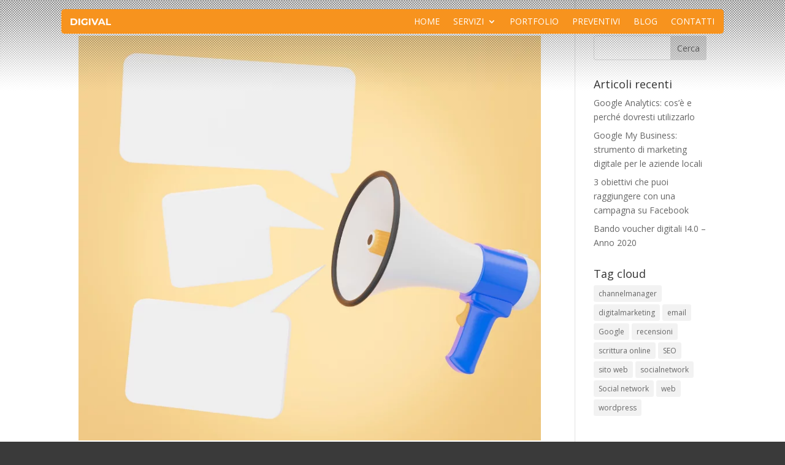

--- FILE ---
content_type: text/html; charset=UTF-8
request_url: https://www.digival.it/tag/sito-web/
body_size: 19418
content:
<!DOCTYPE html>
<html lang="it-IT">
<head>
	<meta charset="UTF-8" />
<meta http-equiv="X-UA-Compatible" content="IE=edge">
	<link rel="pingback" href="https://www.digival.it/xmlrpc.php" />

	<script type="text/javascript">
		document.documentElement.className = 'js';
	</script>
	
	<meta name='robots' content='index, follow, max-image-preview:large, max-snippet:-1, max-video-preview:-1' />

	<!-- This site is optimized with the Yoast SEO plugin v25.9 - https://yoast.com/wordpress/plugins/seo/ -->
	<title>sito web Archivi - Digival</title>
	<link rel="canonical" href="https://www.digival.it/tag/sito-web/" />
	<link rel="next" href="https://www.digival.it/tag/sito-web/page/2/" />
	<meta property="og:locale" content="it_IT" />
	<meta property="og:type" content="article" />
	<meta property="og:title" content="sito web Archivi - Digival" />
	<meta property="og:url" content="https://www.digival.it/tag/sito-web/" />
	<meta property="og:site_name" content="Digival" />
	<meta name="twitter:card" content="summary_large_image" />
	<script type="application/ld+json" class="yoast-schema-graph">{"@context":"https://schema.org","@graph":[{"@type":"CollectionPage","@id":"https://www.digival.it/tag/sito-web/","url":"https://www.digival.it/tag/sito-web/","name":"sito web Archivi - Digival","isPartOf":{"@id":"https://www.digival.it/#website"},"primaryImageOfPage":{"@id":"https://www.digival.it/tag/sito-web/#primaryimage"},"image":{"@id":"https://www.digival.it/tag/sito-web/#primaryimage"},"thumbnailUrl":"https://www.digival.it/wp-content/uploads/2020/06/Progetto-senza-titolo-40.png","breadcrumb":{"@id":"https://www.digival.it/tag/sito-web/#breadcrumb"},"inLanguage":"it-IT"},{"@type":"ImageObject","inLanguage":"it-IT","@id":"https://www.digival.it/tag/sito-web/#primaryimage","url":"https://www.digival.it/wp-content/uploads/2020/06/Progetto-senza-titolo-40.png","contentUrl":"https://www.digival.it/wp-content/uploads/2020/06/Progetto-senza-titolo-40.png","width":800,"height":700},{"@type":"BreadcrumbList","@id":"https://www.digival.it/tag/sito-web/#breadcrumb","itemListElement":[{"@type":"ListItem","position":1,"name":"Home","item":"https://www.digival.it/"},{"@type":"ListItem","position":2,"name":"sito web"}]},{"@type":"WebSite","@id":"https://www.digival.it/#website","url":"https://www.digival.it/","name":"Digival","description":"Web Agency Aosta","potentialAction":[{"@type":"SearchAction","target":{"@type":"EntryPoint","urlTemplate":"https://www.digival.it/?s={search_term_string}"},"query-input":{"@type":"PropertyValueSpecification","valueRequired":true,"valueName":"search_term_string"}}],"inLanguage":"it-IT"}]}</script>
	<!-- / Yoast SEO plugin. -->


<link rel='dns-prefetch' href='//fonts.googleapis.com' />
<link rel="alternate" type="application/rss+xml" title="Digival &raquo; Feed" href="https://www.digival.it/feed/" />
<link rel="alternate" type="application/rss+xml" title="Digival &raquo; Feed dei commenti" href="https://www.digival.it/comments/feed/" />
<link rel="alternate" type="application/rss+xml" title="Digival &raquo; sito web Feed del tag" href="https://www.digival.it/tag/sito-web/feed/" />
<meta content="Divi v.4.27.4" name="generator"/>
<link rel='stylesheet' id='wp-block-library-css' href='https://www.digival.it/wp-includes/css/dist/block-library/style.min.css?ver=6.8.3' type='text/css' media='all' />
<style id='wp-block-library-theme-inline-css' type='text/css'>
.wp-block-audio :where(figcaption){color:#555;font-size:13px;text-align:center}.is-dark-theme .wp-block-audio :where(figcaption){color:#ffffffa6}.wp-block-audio{margin:0 0 1em}.wp-block-code{border:1px solid #ccc;border-radius:4px;font-family:Menlo,Consolas,monaco,monospace;padding:.8em 1em}.wp-block-embed :where(figcaption){color:#555;font-size:13px;text-align:center}.is-dark-theme .wp-block-embed :where(figcaption){color:#ffffffa6}.wp-block-embed{margin:0 0 1em}.blocks-gallery-caption{color:#555;font-size:13px;text-align:center}.is-dark-theme .blocks-gallery-caption{color:#ffffffa6}:root :where(.wp-block-image figcaption){color:#555;font-size:13px;text-align:center}.is-dark-theme :root :where(.wp-block-image figcaption){color:#ffffffa6}.wp-block-image{margin:0 0 1em}.wp-block-pullquote{border-bottom:4px solid;border-top:4px solid;color:currentColor;margin-bottom:1.75em}.wp-block-pullquote cite,.wp-block-pullquote footer,.wp-block-pullquote__citation{color:currentColor;font-size:.8125em;font-style:normal;text-transform:uppercase}.wp-block-quote{border-left:.25em solid;margin:0 0 1.75em;padding-left:1em}.wp-block-quote cite,.wp-block-quote footer{color:currentColor;font-size:.8125em;font-style:normal;position:relative}.wp-block-quote:where(.has-text-align-right){border-left:none;border-right:.25em solid;padding-left:0;padding-right:1em}.wp-block-quote:where(.has-text-align-center){border:none;padding-left:0}.wp-block-quote.is-large,.wp-block-quote.is-style-large,.wp-block-quote:where(.is-style-plain){border:none}.wp-block-search .wp-block-search__label{font-weight:700}.wp-block-search__button{border:1px solid #ccc;padding:.375em .625em}:where(.wp-block-group.has-background){padding:1.25em 2.375em}.wp-block-separator.has-css-opacity{opacity:.4}.wp-block-separator{border:none;border-bottom:2px solid;margin-left:auto;margin-right:auto}.wp-block-separator.has-alpha-channel-opacity{opacity:1}.wp-block-separator:not(.is-style-wide):not(.is-style-dots){width:100px}.wp-block-separator.has-background:not(.is-style-dots){border-bottom:none;height:1px}.wp-block-separator.has-background:not(.is-style-wide):not(.is-style-dots){height:2px}.wp-block-table{margin:0 0 1em}.wp-block-table td,.wp-block-table th{word-break:normal}.wp-block-table :where(figcaption){color:#555;font-size:13px;text-align:center}.is-dark-theme .wp-block-table :where(figcaption){color:#ffffffa6}.wp-block-video :where(figcaption){color:#555;font-size:13px;text-align:center}.is-dark-theme .wp-block-video :where(figcaption){color:#ffffffa6}.wp-block-video{margin:0 0 1em}:root :where(.wp-block-template-part.has-background){margin-bottom:0;margin-top:0;padding:1.25em 2.375em}
</style>
<style id='global-styles-inline-css' type='text/css'>
:root{--wp--preset--aspect-ratio--square: 1;--wp--preset--aspect-ratio--4-3: 4/3;--wp--preset--aspect-ratio--3-4: 3/4;--wp--preset--aspect-ratio--3-2: 3/2;--wp--preset--aspect-ratio--2-3: 2/3;--wp--preset--aspect-ratio--16-9: 16/9;--wp--preset--aspect-ratio--9-16: 9/16;--wp--preset--color--black: #000000;--wp--preset--color--cyan-bluish-gray: #abb8c3;--wp--preset--color--white: #ffffff;--wp--preset--color--pale-pink: #f78da7;--wp--preset--color--vivid-red: #cf2e2e;--wp--preset--color--luminous-vivid-orange: #ff6900;--wp--preset--color--luminous-vivid-amber: #fcb900;--wp--preset--color--light-green-cyan: #7bdcb5;--wp--preset--color--vivid-green-cyan: #00d084;--wp--preset--color--pale-cyan-blue: #8ed1fc;--wp--preset--color--vivid-cyan-blue: #0693e3;--wp--preset--color--vivid-purple: #9b51e0;--wp--preset--gradient--vivid-cyan-blue-to-vivid-purple: linear-gradient(135deg,rgba(6,147,227,1) 0%,rgb(155,81,224) 100%);--wp--preset--gradient--light-green-cyan-to-vivid-green-cyan: linear-gradient(135deg,rgb(122,220,180) 0%,rgb(0,208,130) 100%);--wp--preset--gradient--luminous-vivid-amber-to-luminous-vivid-orange: linear-gradient(135deg,rgba(252,185,0,1) 0%,rgba(255,105,0,1) 100%);--wp--preset--gradient--luminous-vivid-orange-to-vivid-red: linear-gradient(135deg,rgba(255,105,0,1) 0%,rgb(207,46,46) 100%);--wp--preset--gradient--very-light-gray-to-cyan-bluish-gray: linear-gradient(135deg,rgb(238,238,238) 0%,rgb(169,184,195) 100%);--wp--preset--gradient--cool-to-warm-spectrum: linear-gradient(135deg,rgb(74,234,220) 0%,rgb(151,120,209) 20%,rgb(207,42,186) 40%,rgb(238,44,130) 60%,rgb(251,105,98) 80%,rgb(254,248,76) 100%);--wp--preset--gradient--blush-light-purple: linear-gradient(135deg,rgb(255,206,236) 0%,rgb(152,150,240) 100%);--wp--preset--gradient--blush-bordeaux: linear-gradient(135deg,rgb(254,205,165) 0%,rgb(254,45,45) 50%,rgb(107,0,62) 100%);--wp--preset--gradient--luminous-dusk: linear-gradient(135deg,rgb(255,203,112) 0%,rgb(199,81,192) 50%,rgb(65,88,208) 100%);--wp--preset--gradient--pale-ocean: linear-gradient(135deg,rgb(255,245,203) 0%,rgb(182,227,212) 50%,rgb(51,167,181) 100%);--wp--preset--gradient--electric-grass: linear-gradient(135deg,rgb(202,248,128) 0%,rgb(113,206,126) 100%);--wp--preset--gradient--midnight: linear-gradient(135deg,rgb(2,3,129) 0%,rgb(40,116,252) 100%);--wp--preset--font-size--small: 13px;--wp--preset--font-size--medium: 20px;--wp--preset--font-size--large: 36px;--wp--preset--font-size--x-large: 42px;--wp--preset--spacing--20: 0.44rem;--wp--preset--spacing--30: 0.67rem;--wp--preset--spacing--40: 1rem;--wp--preset--spacing--50: 1.5rem;--wp--preset--spacing--60: 2.25rem;--wp--preset--spacing--70: 3.38rem;--wp--preset--spacing--80: 5.06rem;--wp--preset--shadow--natural: 6px 6px 9px rgba(0, 0, 0, 0.2);--wp--preset--shadow--deep: 12px 12px 50px rgba(0, 0, 0, 0.4);--wp--preset--shadow--sharp: 6px 6px 0px rgba(0, 0, 0, 0.2);--wp--preset--shadow--outlined: 6px 6px 0px -3px rgba(255, 255, 255, 1), 6px 6px rgba(0, 0, 0, 1);--wp--preset--shadow--crisp: 6px 6px 0px rgba(0, 0, 0, 1);}:root { --wp--style--global--content-size: 823px;--wp--style--global--wide-size: 1080px; }:where(body) { margin: 0; }.wp-site-blocks > .alignleft { float: left; margin-right: 2em; }.wp-site-blocks > .alignright { float: right; margin-left: 2em; }.wp-site-blocks > .aligncenter { justify-content: center; margin-left: auto; margin-right: auto; }:where(.is-layout-flex){gap: 0.5em;}:where(.is-layout-grid){gap: 0.5em;}.is-layout-flow > .alignleft{float: left;margin-inline-start: 0;margin-inline-end: 2em;}.is-layout-flow > .alignright{float: right;margin-inline-start: 2em;margin-inline-end: 0;}.is-layout-flow > .aligncenter{margin-left: auto !important;margin-right: auto !important;}.is-layout-constrained > .alignleft{float: left;margin-inline-start: 0;margin-inline-end: 2em;}.is-layout-constrained > .alignright{float: right;margin-inline-start: 2em;margin-inline-end: 0;}.is-layout-constrained > .aligncenter{margin-left: auto !important;margin-right: auto !important;}.is-layout-constrained > :where(:not(.alignleft):not(.alignright):not(.alignfull)){max-width: var(--wp--style--global--content-size);margin-left: auto !important;margin-right: auto !important;}.is-layout-constrained > .alignwide{max-width: var(--wp--style--global--wide-size);}body .is-layout-flex{display: flex;}.is-layout-flex{flex-wrap: wrap;align-items: center;}.is-layout-flex > :is(*, div){margin: 0;}body .is-layout-grid{display: grid;}.is-layout-grid > :is(*, div){margin: 0;}body{padding-top: 0px;padding-right: 0px;padding-bottom: 0px;padding-left: 0px;}:root :where(.wp-element-button, .wp-block-button__link){background-color: #32373c;border-width: 0;color: #fff;font-family: inherit;font-size: inherit;line-height: inherit;padding: calc(0.667em + 2px) calc(1.333em + 2px);text-decoration: none;}.has-black-color{color: var(--wp--preset--color--black) !important;}.has-cyan-bluish-gray-color{color: var(--wp--preset--color--cyan-bluish-gray) !important;}.has-white-color{color: var(--wp--preset--color--white) !important;}.has-pale-pink-color{color: var(--wp--preset--color--pale-pink) !important;}.has-vivid-red-color{color: var(--wp--preset--color--vivid-red) !important;}.has-luminous-vivid-orange-color{color: var(--wp--preset--color--luminous-vivid-orange) !important;}.has-luminous-vivid-amber-color{color: var(--wp--preset--color--luminous-vivid-amber) !important;}.has-light-green-cyan-color{color: var(--wp--preset--color--light-green-cyan) !important;}.has-vivid-green-cyan-color{color: var(--wp--preset--color--vivid-green-cyan) !important;}.has-pale-cyan-blue-color{color: var(--wp--preset--color--pale-cyan-blue) !important;}.has-vivid-cyan-blue-color{color: var(--wp--preset--color--vivid-cyan-blue) !important;}.has-vivid-purple-color{color: var(--wp--preset--color--vivid-purple) !important;}.has-black-background-color{background-color: var(--wp--preset--color--black) !important;}.has-cyan-bluish-gray-background-color{background-color: var(--wp--preset--color--cyan-bluish-gray) !important;}.has-white-background-color{background-color: var(--wp--preset--color--white) !important;}.has-pale-pink-background-color{background-color: var(--wp--preset--color--pale-pink) !important;}.has-vivid-red-background-color{background-color: var(--wp--preset--color--vivid-red) !important;}.has-luminous-vivid-orange-background-color{background-color: var(--wp--preset--color--luminous-vivid-orange) !important;}.has-luminous-vivid-amber-background-color{background-color: var(--wp--preset--color--luminous-vivid-amber) !important;}.has-light-green-cyan-background-color{background-color: var(--wp--preset--color--light-green-cyan) !important;}.has-vivid-green-cyan-background-color{background-color: var(--wp--preset--color--vivid-green-cyan) !important;}.has-pale-cyan-blue-background-color{background-color: var(--wp--preset--color--pale-cyan-blue) !important;}.has-vivid-cyan-blue-background-color{background-color: var(--wp--preset--color--vivid-cyan-blue) !important;}.has-vivid-purple-background-color{background-color: var(--wp--preset--color--vivid-purple) !important;}.has-black-border-color{border-color: var(--wp--preset--color--black) !important;}.has-cyan-bluish-gray-border-color{border-color: var(--wp--preset--color--cyan-bluish-gray) !important;}.has-white-border-color{border-color: var(--wp--preset--color--white) !important;}.has-pale-pink-border-color{border-color: var(--wp--preset--color--pale-pink) !important;}.has-vivid-red-border-color{border-color: var(--wp--preset--color--vivid-red) !important;}.has-luminous-vivid-orange-border-color{border-color: var(--wp--preset--color--luminous-vivid-orange) !important;}.has-luminous-vivid-amber-border-color{border-color: var(--wp--preset--color--luminous-vivid-amber) !important;}.has-light-green-cyan-border-color{border-color: var(--wp--preset--color--light-green-cyan) !important;}.has-vivid-green-cyan-border-color{border-color: var(--wp--preset--color--vivid-green-cyan) !important;}.has-pale-cyan-blue-border-color{border-color: var(--wp--preset--color--pale-cyan-blue) !important;}.has-vivid-cyan-blue-border-color{border-color: var(--wp--preset--color--vivid-cyan-blue) !important;}.has-vivid-purple-border-color{border-color: var(--wp--preset--color--vivid-purple) !important;}.has-vivid-cyan-blue-to-vivid-purple-gradient-background{background: var(--wp--preset--gradient--vivid-cyan-blue-to-vivid-purple) !important;}.has-light-green-cyan-to-vivid-green-cyan-gradient-background{background: var(--wp--preset--gradient--light-green-cyan-to-vivid-green-cyan) !important;}.has-luminous-vivid-amber-to-luminous-vivid-orange-gradient-background{background: var(--wp--preset--gradient--luminous-vivid-amber-to-luminous-vivid-orange) !important;}.has-luminous-vivid-orange-to-vivid-red-gradient-background{background: var(--wp--preset--gradient--luminous-vivid-orange-to-vivid-red) !important;}.has-very-light-gray-to-cyan-bluish-gray-gradient-background{background: var(--wp--preset--gradient--very-light-gray-to-cyan-bluish-gray) !important;}.has-cool-to-warm-spectrum-gradient-background{background: var(--wp--preset--gradient--cool-to-warm-spectrum) !important;}.has-blush-light-purple-gradient-background{background: var(--wp--preset--gradient--blush-light-purple) !important;}.has-blush-bordeaux-gradient-background{background: var(--wp--preset--gradient--blush-bordeaux) !important;}.has-luminous-dusk-gradient-background{background: var(--wp--preset--gradient--luminous-dusk) !important;}.has-pale-ocean-gradient-background{background: var(--wp--preset--gradient--pale-ocean) !important;}.has-electric-grass-gradient-background{background: var(--wp--preset--gradient--electric-grass) !important;}.has-midnight-gradient-background{background: var(--wp--preset--gradient--midnight) !important;}.has-small-font-size{font-size: var(--wp--preset--font-size--small) !important;}.has-medium-font-size{font-size: var(--wp--preset--font-size--medium) !important;}.has-large-font-size{font-size: var(--wp--preset--font-size--large) !important;}.has-x-large-font-size{font-size: var(--wp--preset--font-size--x-large) !important;}
:where(.wp-block-post-template.is-layout-flex){gap: 1.25em;}:where(.wp-block-post-template.is-layout-grid){gap: 1.25em;}
:where(.wp-block-columns.is-layout-flex){gap: 2em;}:where(.wp-block-columns.is-layout-grid){gap: 2em;}
:root :where(.wp-block-pullquote){font-size: 1.5em;line-height: 1.6;}
</style>
<link rel='stylesheet' id='contact-form-7-css' href='https://www.digival.it/wp-content/plugins/contact-form-7/includes/css/styles.css?ver=6.1.1' type='text/css' media='all' />
<link rel='stylesheet' id='et-divi-open-sans-css' href='https://fonts.googleapis.com/css?family=Open+Sans:300italic,400italic,600italic,700italic,800italic,400,300,600,700,800&#038;subset=cyrillic,cyrillic-ext,greek,greek-ext,hebrew,latin,latin-ext,vietnamese&#038;display=swap' type='text/css' media='all' />
<link rel='stylesheet' id='before-after-images-for-divi-styles-css' href='https://www.digival.it/wp-content/plugins/before-after-images-for-divi/styles/style.min.css?ver=1.3.5' type='text/css' media='all' />
<link rel='stylesheet' id='popup-maker-site-css' href='//www.digival.it/wp-content/uploads/pum/pum-site-styles.css?generated=1757419390&#038;ver=1.20.6' type='text/css' media='all' />
<link rel='stylesheet' id='divi-style-pum-css' href='https://www.digival.it/wp-content/themes/Divi/style-static.min.css?ver=4.27.4' type='text/css' media='all' />
<link rel='stylesheet' id='digivalSetuprefcss-css' href='https://www.digival.it/wp-content/plugins/digivalSetup/styles/digival-setup-styles-min.css?ver=6.8.3' type='text/css' media='all' />
<!--n2css--><!--n2js--><script type="text/javascript" src="https://www.digival.it/wp-includes/js/jquery/jquery.min.js?ver=3.7.1" id="jquery-core-js"></script>
<script type="text/javascript" src="https://www.digival.it/wp-includes/js/jquery/jquery-migrate.min.js?ver=3.4.1" id="jquery-migrate-js"></script>
<script type="text/javascript" src="https://www.digival.it/wp-content/plugins/digivalSetup/js/digival-setup-min.js?ver=6.8.3" id="digivalSetuprefjs-js"></script>
<link rel="https://api.w.org/" href="https://www.digival.it/wp-json/" /><link rel="alternate" title="JSON" type="application/json" href="https://www.digival.it/wp-json/wp/v2/tags/20" /><link rel="EditURI" type="application/rsd+xml" title="RSD" href="https://www.digival.it/xmlrpc.php?rsd" />
<meta name="generator" content="WordPress 6.8.3" />

<link rel='stylesheet' id='6302-css' href='//www.digival.it/wp-content/uploads/custom-css-js/6302.css?v=8698' type="text/css" media='all' />
  <script src="https://cdn.onesignal.com/sdks/web/v16/OneSignalSDK.page.js" defer></script>
  <script>
          window.OneSignalDeferred = window.OneSignalDeferred || [];
          OneSignalDeferred.push(async function(OneSignal) {
            await OneSignal.init({
              appId: "",
              serviceWorkerOverrideForTypical: true,
              path: "https://www.digival.it/wp-content/plugins/onesignal-free-web-push-notifications/sdk_files/",
              serviceWorkerParam: { scope: "/wp-content/plugins/onesignal-free-web-push-notifications/sdk_files/push/onesignal/" },
              serviceWorkerPath: "OneSignalSDKWorker.js",
            });
          });

          // Unregister the legacy OneSignal service worker to prevent scope conflicts
          navigator.serviceWorker.getRegistrations().then((registrations) => {
            // Iterate through all registered service workers
            registrations.forEach((registration) => {
              // Check the script URL to identify the specific service worker
              if (registration.active && registration.active.scriptURL.includes('OneSignalSDKWorker.js.php')) {
                // Unregister the service worker
                registration.unregister().then((success) => {
                  if (success) {
                    console.log('OneSignalSW: Successfully unregistered:', registration.active.scriptURL);
                  } else {
                    console.log('OneSignalSW: Failed to unregister:', registration.active.scriptURL);
                  }
                });
              }
            });
          }).catch((error) => {
            console.error('Error fetching service worker registrations:', error);
          });
        </script>
<meta name="viewport" content="width=device-width, initial-scale=1.0, maximum-scale=1.0, user-scalable=0" />
<!-- Meta Pixel Code -->
<script type='text/javascript'>
!function(f,b,e,v,n,t,s){if(f.fbq)return;n=f.fbq=function(){n.callMethod?
n.callMethod.apply(n,arguments):n.queue.push(arguments)};if(!f._fbq)f._fbq=n;
n.push=n;n.loaded=!0;n.version='2.0';n.queue=[];t=b.createElement(e);t.async=!0;
t.src=v;s=b.getElementsByTagName(e)[0];s.parentNode.insertBefore(t,s)}(window,
document,'script','https://connect.facebook.net/en_US/fbevents.js');
</script>
<!-- End Meta Pixel Code -->
<script type='text/javascript'>var url = window.location.origin + '?ob=open-bridge';
            fbq('set', 'openbridge', '776104486296742', url);
fbq('init', '776104486296742', {}, {
    "agent": "wordpress-6.8.3-4.1.5"
})</script><script type='text/javascript'>
    fbq('track', 'PageView', []);
  </script><style type="text/css" id="custom-background-css">
body.custom-background { background-color: #3a3a3a; }
</style>
	<!-- Google tag (gtag.js) -->
<script async src="https://www.googletagmanager.com/gtag/js?id=G-WPZJ44L352"></script>
<script>
  window.dataLayer = window.dataLayer || [];
  function gtag(){dataLayer.push(arguments);}
  gtag('js', new Date());

  gtag('config', 'G-WPZJ44L352');
</script><link rel="icon" href="https://www.digival.it/wp-content/uploads/2019/09/cropped-URL-logo-32x32.png" sizes="32x32" />
<link rel="icon" href="https://www.digival.it/wp-content/uploads/2019/09/cropped-URL-logo-192x192.png" sizes="192x192" />
<link rel="apple-touch-icon" href="https://www.digival.it/wp-content/uploads/2019/09/cropped-URL-logo-180x180.png" />
<meta name="msapplication-TileImage" content="https://www.digival.it/wp-content/uploads/2019/09/cropped-URL-logo-270x270.png" />
<link rel="stylesheet" id="et-divi-customizer-global-cached-inline-styles" href="https://www.digival.it/wp-content/et-cache/global/et-divi-customizer-global.min.css?ver=1757423358" /><link rel="stylesheet" id="et-core-unified-cpt-6205-cached-inline-styles" href="https://www.digival.it/wp-content/et-cache/6205/et-core-unified-cpt-6205.min.css?ver=1757423358" /><link rel="stylesheet" id="et-core-unified-cpt-6237-cached-inline-styles" href="https://www.digival.it/wp-content/et-cache/6237/et-core-unified-cpt-6237.min.css?ver=1757423358" /></head>
<body class="archive tag tag-sito-web tag-20 custom-background wp-theme-Divi et-tb-has-template et-tb-has-header et-tb-has-footer et_pb_button_helper_class et_cover_background et_pb_gutter et_pb_gutters3 et_pb_pagebuilder_layout et_right_sidebar et_divi_theme et-db">
	<div id="dgv_preloader" class="preloader digival_preloader"><style>
	.preloader {background-color: #f7931e;}
	</style><style>
	.preloader .wp-smart-loader {width: 80px; height: 80px; margin: -40px 0 0 -40px;}
	</style><div class="wp-smart-loader smart-loader-one"></div><style>
			.smart-loader-one {
			border-top-color: rgba(255,255,255,0.5);
			border-right-color: rgba(255,255,255,0.5);
			border-bottom-color: rgba(255,255,255,0.5); 
			border-left-color: #FFFFFF;}
			</style></div><style>::-webkit-scrollbar {width: 14px;}::-webkit-scrollbar-track {background: #424242;}::-webkit-scrollbar-thumb {background: #666666;border-radius: 0px;border: 0px solid #333333;}::-webkit-scrollbar-thumb:hover {background: #f7931e;}</style>
<!-- Meta Pixel Code -->
<noscript>
<img height="1" width="1" style="display:none" alt="fbpx"
src="https://www.facebook.com/tr?id=776104486296742&ev=PageView&noscript=1" />
</noscript>
<!-- End Meta Pixel Code -->
<div id="page-container">
<div id="et-boc" class="et-boc">
			
		<header class="et-l et-l--header">
			<div class="et_builder_inner_content et_pb_gutters3"><div class="et_pb_section et_pb_section_0_tb_header et_pb_with_background et_section_regular et_pb_section--fixed et_pb_section--with-menu" >
				
				
				
				
				
				
				<div class="et_pb_row et_pb_row_0_tb_header et_pb_equal_columns et_pb_row--with-menu">
				<div class="et_pb_column et_pb_column_4_4 et_pb_column_0_tb_header  et_pb_css_mix_blend_mode_passthrough et-last-child et_pb_column--with-menu">
				
				
				
				
				<div id="DG_main_menu" class="et_pb_module et_pb_menu et_pb_menu_0_tb_header et_pb_bg_layout_dark  et_pb_text_align_right et_dropdown_animation_fade et_pb_menu--with-logo et_pb_menu--style-left_aligned">
					
					
					
					
					<div class="et_pb_menu_inner_container clearfix">
						<div class="et_pb_menu__logo-wrap">
			  <div class="et_pb_menu__logo">
				<a href="https://www.digival.it/" ><img decoding="async" width="96" height="16" src="https://www.digival.it/wp-content/uploads/2019/07/Logo-Digival-96x16.png" alt="" class="wp-image-1923" /></a>
			  </div>
			</div>
						<div class="et_pb_menu__wrap">
							<div class="et_pb_menu__menu">
								<nav class="et-menu-nav"><ul id="menu-menu-principale" class="et-menu nav"><li class="et_pb_menu_page_id-home menu-item menu-item-type-post_type menu-item-object-page menu-item-home menu-item-2332"><a href="https://www.digival.it/">Home</a></li>
<li class="et_pb_menu_page_id-3467 menu-item menu-item-type-post_type menu-item-object-page menu-item-has-children menu-item-3518"><a href="https://www.digival.it/servizi/">Servizi</a>
<ul class="sub-menu">
	<li class="et_pb_menu_page_id-3519 menu-item menu-item-type-post_type menu-item-object-page menu-item-3530"><a href="https://www.digival.it/siti-internet/">Siti internet</a></li>
	<li class="et_pb_menu_page_id-3521 menu-item menu-item-type-post_type menu-item-object-page menu-item-3529"><a href="https://www.digival.it/e-commerce/">E commerce</a></li>
	<li class="et_pb_menu_page_id-3523 menu-item menu-item-type-post_type menu-item-object-page menu-item-3528"><a href="https://www.digival.it/app-mobile/">App mobile</a></li>
	<li class="et_pb_menu_page_id-3525 menu-item menu-item-type-post_type menu-item-object-page menu-item-3527"><a href="https://www.digival.it/web-marketing/">Web marketing</a></li>
</ul>
</li>
<li class="et_pb_menu_page_id-1611 menu-item menu-item-type-post_type menu-item-object-page menu-item-1629"><a href="https://www.digival.it/portfolio/">Portfolio</a></li>
<li class="et_pb_menu_page_id-5016 menu-item menu-item-type-post_type menu-item-object-page menu-item-5075"><a href="https://www.digival.it/richiesta-preventivo/">Preventivi</a></li>
<li class="et_pb_menu_page_id-1621 menu-item menu-item-type-post_type menu-item-object-page menu-item-1627"><a href="https://www.digival.it/blog/">Blog</a></li>
<li class="et_pb_menu_page_id-1623 menu-item menu-item-type-post_type menu-item-object-page menu-item-1626"><a href="https://www.digival.it/contatti/">Contatti</a></li>
</ul></nav>
							</div>
							
							
							<div class="et_mobile_nav_menu">
				<div class="mobile_nav closed">
					<span class="mobile_menu_bar"></span>
				</div>
			</div>
						</div>
						
					</div>
				</div>
			</div>
				
				
				
				
			</div>
				
				
			</div>		</div>
	</header>
	<div id="et-main-area">
	
<div id="main-content">
	<div class="container">
		<div id="content-area" class="clearfix">
			<div id="left-area">
		
					<article id="post-6047" class="et_pb_post post-6047 post type-post status-publish format-standard has-post-thumbnail hentry category-blog category-blog-ev-01 tag-digitalmarketing tag-sito-web">

											<a class="entry-featured-image-url" href="https://www.digival.it/bando-voucher-digitali-i4-0-anno-2020/">
								<img src="https://www.digival.it/wp-content/uploads/2020/06/Progetto-senza-titolo-40.png" alt="Bando voucher digitali I4.0 &#8211; Anno 2020" class="" width="1080" height="675" srcset="https://www.digival.it/wp-content/uploads/2020/06/Progetto-senza-titolo-40.png 1080w, https://www.digival.it/wp-content/uploads/2020/06/Progetto-senza-titolo-40-480x420.png 480w" sizes="(min-width: 0px) and (max-width: 480px) 480px, (min-width: 481px) 1080px, 100vw" />							</a>
					
															<h2 class="entry-title"><a href="https://www.digival.it/bando-voucher-digitali-i4-0-anno-2020/">Bando voucher digitali I4.0 &#8211; Anno 2020</a></h2>
					
					<p class="post-meta"> da <span class="author vcard"><a href="https://www.digival.it/author/digival/" title="Post di digival" rel="author">digival</a></span> | <span class="published">Giu 22, 2020</span> | <a href="https://www.digival.it/category/blog/" rel="category tag">Blog</a>, <a href="https://www.digival.it/category/blog-ev-01/" rel="category tag">Blog EV 01</a></p>DIGI.blog Notizie, curiosità e consigli sul mondo del web, mobile e tecnologico. Bando voucher digitali I4.0 &#8211; Anno 2020 Vi vogliamo segnalare un progetto interessante: “Punto Impresa Digitale” (PID), promosso dalla Camera valdostana delle imprese e delle...				
					</article>
			
					<article id="post-5877" class="et_pb_post post-5877 post type-post status-publish format-standard has-post-thumbnail hentry category-blog category-blog-ev-01 tag-digitalmarketing tag-scrittura-online tag-sito-web">

											<a class="entry-featured-image-url" href="https://www.digival.it/creare-un-testo-sul-web-consigli-utili/">
								<img src="https://www.digival.it/wp-content/uploads/2020/02/affinity-1080x1080.jpg" alt="Creare un testo sul web: consigli utili" class="" width="1080" height="675" srcset="https://www.digival.it/wp-content/uploads/2020/02/affinity-980x653.jpg 980w, https://www.digival.it/wp-content/uploads/2020/02/affinity-480x320.jpg 480w" sizes="(min-width: 0px) and (max-width: 480px) 480px, (min-width: 481px) and (max-width: 980px) 980px, (min-width: 981px) 1080px, 100vw" />							</a>
					
															<h2 class="entry-title"><a href="https://www.digival.it/creare-un-testo-sul-web-consigli-utili/">Creare un testo sul web: consigli utili</a></h2>
					
					<p class="post-meta"> da <span class="author vcard"><a href="https://www.digival.it/author/digival/" title="Post di digival" rel="author">digival</a></span> | <span class="published">Feb 27, 2020</span> | <a href="https://www.digival.it/category/blog/" rel="category tag">Blog</a>, <a href="https://www.digival.it/category/blog-ev-01/" rel="category tag">Blog EV 01</a></p>DIGI.blog Notizie, curiosità e consigli sul mondo del web, mobile e tecnologico. Creare un testo sul web: consigli utili Hai presente tutto quello che ti hanno insegnato sulla scrittura a scuola? Dimenticalo perché sul web funziona tutto in modo diverso. Proviamo a...				
					</article>
			
					<article id="post-5706" class="et_pb_post post-5706 post type-post status-publish format-standard has-post-thumbnail hentry category-blog category-blog-ev-03 tag-sito-web">

											<a class="entry-featured-image-url" href="https://www.digival.it/testi-per-siti-internet-come-scrivere-testi-ottimizzati-per-google/">
								<img src="https://www.digival.it/wp-content/uploads/2020/01/copywriting.jpg" alt="Testi per siti internet: come scrivere testi ottimizzati per Google" class="" width="1080" height="675" srcset="https://www.digival.it/wp-content/uploads/2020/01/copywriting.jpg 1080w, https://www.digival.it/wp-content/uploads/2020/01/copywriting-980x653.jpg 980w, https://www.digival.it/wp-content/uploads/2020/01/copywriting-480x320.jpg 480w" sizes="(min-width: 0px) and (max-width: 480px) 480px, (min-width: 481px) and (max-width: 980px) 980px, (min-width: 981px) 1080px, 100vw" />							</a>
					
															<h2 class="entry-title"><a href="https://www.digival.it/testi-per-siti-internet-come-scrivere-testi-ottimizzati-per-google/">Testi per siti internet: come scrivere testi ottimizzati per Google</a></h2>
					
					<p class="post-meta"> da <span class="author vcard"><a href="https://www.digival.it/author/digival/" title="Post di digival" rel="author">digival</a></span> | <span class="published">Gen 16, 2020</span> | <a href="https://www.digival.it/category/blog/" rel="category tag">Blog</a>, <a href="https://www.digival.it/category/blog-ev-03/" rel="category tag">Blog EV 03</a></p>DIGI.blog Notizie, curiosità e consigli sul mondo del web, mobile e tecnologico. Testi per siti internet: come scrivere testi ottimizzati per Google Un sito internet ha bisogno di vari elementi: impostazione grafica, menù, footer, immagini e.. testi!I testi di un sito...				
					</article>
			
					<article id="post-5295" class="et_pb_post post-5295 post type-post status-publish format-standard has-post-thumbnail hentry category-blog tag-sito-web">

											<a class="entry-featured-image-url" href="https://www.digival.it/layout-di-un-sito-quale-scegliere/">
								<img src="https://www.digival.it/wp-content/uploads/2019/11/hands-of-two-young-designers-discussing-layouts-2RZESYL-1024.jpg" alt="Layout di un sito: quale scegliere" class="" width="1080" height="675" srcset="https://www.digival.it/wp-content/uploads/2019/11/hands-of-two-young-designers-discussing-layouts-2RZESYL-1024.jpg 1080w, https://www.digival.it/wp-content/uploads/2019/11/hands-of-two-young-designers-discussing-layouts-2RZESYL-1024-980x653.jpg 980w, https://www.digival.it/wp-content/uploads/2019/11/hands-of-two-young-designers-discussing-layouts-2RZESYL-1024-480x320.jpg 480w" sizes="(min-width: 0px) and (max-width: 480px) 480px, (min-width: 481px) and (max-width: 980px) 980px, (min-width: 981px) 1080px, 100vw" />							</a>
					
															<h2 class="entry-title"><a href="https://www.digival.it/layout-di-un-sito-quale-scegliere/">Layout di un sito: quale scegliere</a></h2>
					
					<p class="post-meta"> da <span class="author vcard"><a href="https://www.digival.it/author/digival/" title="Post di digival" rel="author">digival</a></span> | <span class="published">Nov 28, 2019</span> | <a href="https://www.digival.it/category/blog/" rel="category tag">Blog</a></p>DIGI.blog Notizie, curiosità e consigli sul mondo del web, mobile e tecnologico. Layout di un sito: quale scegliere Come in molti casi capita, quando dobbiamo decidere qualcosa ci troviamo davanti a diverse scelte da valutare. E oggi la scelta che dobbiamo valutare è...				
					</article>
			
					<article id="post-5147" class="et_pb_post post-5147 post type-post status-publish format-standard has-post-thumbnail hentry category-blog tag-sito-web">

											<a class="entry-featured-image-url" href="https://www.digival.it/local-seo/">
								<img src="https://www.digival.it/wp-content/uploads/2019/11/local-SEO.jpg" alt="Local SEO" class="" width="1080" height="675" srcset="https://www.digival.it/wp-content/uploads/2019/11/local-SEO.jpg 1080w, https://www.digival.it/wp-content/uploads/2019/11/local-SEO-980x515.jpg 980w, https://www.digival.it/wp-content/uploads/2019/11/local-SEO-480x252.jpg 480w" sizes="(min-width: 0px) and (max-width: 480px) 480px, (min-width: 481px) and (max-width: 980px) 980px, (min-width: 981px) 1080px, 100vw" />							</a>
					
															<h2 class="entry-title"><a href="https://www.digival.it/local-seo/">Local SEO</a></h2>
					
					<p class="post-meta"> da <span class="author vcard"><a href="https://www.digival.it/author/digival/" title="Post di digival" rel="author">digival</a></span> | <span class="published">Nov 21, 2019</span> | <a href="https://www.digival.it/category/blog/" rel="category tag">Blog</a></p>DIGI.blog Notizie, curiosità e consigli sul mondo del web, mobile e tecnologico. Local SEO Il Local SEO è l’ottimizzazione della tua presenza online per le ricerche locali effettuate sui motori di ricerca. In termini ancora più semplici è la possibilità di uscire sui...				
					</article>
			<div class="pagination clearfix">
	<div class="alignleft"><a href="https://www.digival.it/tag/sito-web/page/2/" >&laquo; Post precedenti</a></div>
	<div class="alignright"></div>
</div>			</div>

				<div id="sidebar">
		<div id="search-2" class="et_pb_widget widget_search"><form role="search" method="get" id="searchform" class="searchform" action="https://www.digival.it/">
				<div>
					<label class="screen-reader-text" for="s">Ricerca per:</label>
					<input type="text" value="" name="s" id="s" />
					<input type="submit" id="searchsubmit" value="Cerca" />
				</div>
			</form></div>
		<div id="recent-posts-2" class="et_pb_widget widget_recent_entries">
		<h4 class="widgettitle">Articoli recenti</h4>
		<ul>
											<li>
					<a href="https://www.digival.it/google-analytics/">Google Analytics: cos’è e perché dovresti utilizzarlo</a>
									</li>
											<li>
					<a href="https://www.digival.it/google-my-business/">Google My Business: strumento di marketing digitale per le aziende locali</a>
									</li>
											<li>
					<a href="https://www.digival.it/campagna-facebook/">3 obiettivi che puoi raggiungere con una campagna su Facebook</a>
									</li>
											<li>
					<a href="https://www.digival.it/bando-voucher-digitali-i4-0-anno-2020/">Bando voucher digitali I4.0 &#8211; Anno 2020</a>
									</li>
					</ul>

		</div><div id="tag_cloud-2" class="et_pb_widget widget_tag_cloud"><h4 class="widgettitle">Tag cloud</h4><div class="tagcloud"><a href="https://www.digival.it/tag/channelmanager/" class="tag-cloud-link tag-link-32 tag-link-position-1" style="font-size: 8pt;" aria-label="channelmanager (1 elemento)">channelmanager</a>
<a href="https://www.digival.it/tag/digitalmarketing/" class="tag-cloud-link tag-link-35 tag-link-position-2" style="font-size: 16.615384615385pt;" aria-label="digitalmarketing (5 elementi)">digitalmarketing</a>
<a href="https://www.digival.it/tag/email/" class="tag-cloud-link tag-link-31 tag-link-position-3" style="font-size: 8pt;" aria-label="email (1 elemento)">email</a>
<a href="https://www.digival.it/tag/google/" class="tag-cloud-link tag-link-16 tag-link-position-4" style="font-size: 16.615384615385pt;" aria-label="Google (5 elementi)">Google</a>
<a href="https://www.digival.it/tag/recensioni/" class="tag-cloud-link tag-link-33 tag-link-position-5" style="font-size: 8pt;" aria-label="recensioni (1 elemento)">recensioni</a>
<a href="https://www.digival.it/tag/scrittura-online/" class="tag-cloud-link tag-link-36 tag-link-position-6" style="font-size: 8pt;" aria-label="scrittura online (1 elemento)">scrittura online</a>
<a href="https://www.digival.it/tag/seo/" class="tag-cloud-link tag-link-15 tag-link-position-7" style="font-size: 8pt;" aria-label="SEO (1 elemento)">SEO</a>
<a href="https://www.digival.it/tag/sito-web/" class="tag-cloud-link tag-link-20 tag-link-position-8" style="font-size: 22pt;" aria-label="sito web (11 elementi)">sito web</a>
<a href="https://www.digival.it/tag/socialnetwork/" class="tag-cloud-link tag-link-30 tag-link-position-9" style="font-size: 15.179487179487pt;" aria-label="socialnetwork (4 elementi)">socialnetwork</a>
<a href="https://www.digival.it/tag/social-network/" class="tag-cloud-link tag-link-17 tag-link-position-10" style="font-size: 8pt;" aria-label="Social network (1 elemento)">Social network</a>
<a href="https://www.digival.it/tag/web/" class="tag-cloud-link tag-link-34 tag-link-position-11" style="font-size: 8pt;" aria-label="web (1 elemento)">web</a>
<a href="https://www.digival.it/tag/wordpress/" class="tag-cloud-link tag-link-18 tag-link-position-12" style="font-size: 8pt;" aria-label="wordpress (1 elemento)">wordpress</a></div>
</div>	</div>
		</div>
	</div>
</div>

	<footer class="et-l et-l--footer">
			<div class="et_builder_inner_content et_pb_gutters3">
		<div id="digival_footer" class="et_pb_section et_pb_section_0_tb_footer et_pb_with_background et_section_regular" >
				
				
				
				
				
				
				<div class="et_pb_row et_pb_row_0_tb_footer et_pb_equal_columns et_pb_gutters2">
				<div class="et_pb_column et_pb_column_1_4 et_pb_column_0_tb_footer  et_pb_css_mix_blend_mode_passthrough">
				
				
				
				
				<div class="et_pb_module et_pb_text et_pb_text_0_tb_footer  et_pb_text_align_left et_pb_text_align_center-tablet et_pb_bg_layout_light">
				
				
				
				
				<div class="et_pb_text_inner"><h1>DIGIVAL</h1>
<p>Individuiamo gli obiettivi, cerchiamo gli strumenti ed i canali più adeguati alla tua azienda e… Iniziamo!</p></div>
			</div><div class="et_pb_module et_pb_text et_pb_text_1_tb_footer  et_pb_text_align_left et_pb_text_align_center-tablet et_pb_bg_layout_dark">
				
				
				
				
				<div class="et_pb_text_inner"><p>Restiamo in contatto</p></div>
			</div><ul id="social_footer" class="et_pb_module et_pb_social_media_follow et_pb_social_media_follow_0_tb_footer clearfix  et_pb_text_align_left et_pb_text_align_center-tablet et_pb_bg_layout_light">
				
				
				
				
				<li
            class='et_pb_social_media_follow_network_0_tb_footer et_hover_enabled et_pb_section_video_on_hover et_pb_social_icon et_pb_social_network_link  et-social-facebook'><a
              href='https://www.facebook.com/digivalweb'
              class='icon et_pb_with_border'
              title='Segui su Facebook'
               target="_blank"><span
                class='et_pb_social_media_follow_network_name'
                aria-hidden='true'
                >Segui</span></a></li><li
            class='et_pb_social_media_follow_network_1_tb_footer et_pb_section_video_on_hover et_pb_social_icon et_pb_social_network_link  et-social-instagram'><a
              href='https://www.instagram.com/digival/'
              class='icon et_pb_with_border'
              title='Segui su Instagram'
               target="_blank"><span
                class='et_pb_social_media_follow_network_name'
                aria-hidden='true'
                >Segui</span></a></li><li
            class='et_pb_social_media_follow_network_2_tb_footer et_hover_enabled et_pb_section_video_on_hover et_pb_social_icon et_pb_social_network_link  et-social-twitter'><a
              href='https://twitter.com/digival'
              class='icon et_pb_with_border'
              title='Segui su X'
               target="_blank"><span
                class='et_pb_social_media_follow_network_name'
                aria-hidden='true'
                >Segui</span></a></li>
			</ul>
			</div><div class="et_pb_column et_pb_column_1_2 et_pb_column_1_tb_footer  et_pb_css_mix_blend_mode_passthrough">
				
				
				
				
				
			<div id="footer_contact_form" class="et_pb_module et_pb_contact_form_0_tb_footer et_hover_enabled et_pb_contact_form_container clearfix" data-form_unique_num="0" data-form_unique_id="f8c05055-3166-4263-aa1f-140eca5c5ab3">
				
				
				
				
				
				<div class="et-pb-contact-message"></div>
				
				<div class="et_pb_contact">
					<form class="et_pb_contact_form clearfix" method="post" action="https://www.digival.it/tag/sito-web/">
						<p class="et_pb_contact_field et_pb_contact_field_0_tb_footer et_pb_contact_field_last" data-id="nome" data-type="input">
				
				
				
				
				<label for="et_pb_contact_nome_0" class="et_pb_contact_form_label">Nome</label>
				<input type="text" id="et_pb_contact_nome_0" class="input" value="" name="et_pb_contact_nome_0" data-required_mark="required" data-field_type="input" data-original_id="nome" placeholder="Nome">
			</p><p class="et_pb_contact_field et_pb_contact_field_1_tb_footer et_pb_contact_field_half" data-id="telefono" data-type="input">
				
				
				
				
				<label for="et_pb_contact_telefono_0" class="et_pb_contact_form_label">Telefono</label>
				<input type="text" id="et_pb_contact_telefono_0" class="input" value="" name="et_pb_contact_telefono_0" data-required_mark="required" data-field_type="input" data-original_id="telefono" placeholder="Telefono">
			</p><p class="et_pb_contact_field et_pb_contact_field_2_tb_footer et_pb_contact_field_half et_pb_contact_field_last" data-id="email" data-type="email">
				
				
				
				
				<label for="et_pb_contact_email_0" class="et_pb_contact_form_label">Indirizzo e-mail</label>
				<input type="text" id="et_pb_contact_email_0" class="input" value="" name="et_pb_contact_email_0" data-required_mark="required" data-field_type="email" data-original_id="email" placeholder="Indirizzo e-mail">
			</p><p class="et_pb_contact_field et_pb_contact_field_3_tb_footer et_pb_contact_field_last" data-id="messaggio" data-type="text">
				
				
				
				
				<label for="et_pb_contact_messaggio_0" class="et_pb_contact_form_label">Messaggio</label>
				<textarea name="et_pb_contact_messaggio_0" id="et_pb_contact_messaggio_0" class="et_pb_contact_message input" data-required_mark="required" data-field_type="text" data-original_id="messaggio" placeholder="Messaggio"></textarea>
			</p><p class="et_pb_contact_field et_pb_contact_field_4_tb_footer et_pb_contact_field_last" data-id="privacy" data-type="checkbox">
				
				
				
				
				<label for="et_pb_contact_privacy_0" class="et_pb_contact_form_label">Privacy</label>
				<input class="et_pb_checkbox_handle" type="hidden" name="et_pb_contact_privacy_0" data-required_mark="required" data-field_type="checkbox" data-original_id="privacy">
					<span class="et_pb_contact_field_options_wrapper">
						<span class="et_pb_contact_field_options_title">Privacy</span>
						<span class="et_pb_contact_field_options_list"><span class="et_pb_contact_field_checkbox">
							<input type="checkbox" id="et_pb_contact_privacy_4_0" class="input" value="Confermo di aver letto l&#039;informativa e accetto il trattamento dei dati." data-id="-1">
							<label for="et_pb_contact_privacy_4_0"><i></i>Confermo di aver letto l'informativa e accetto il trattamento dei dati.</label>
						</span></span>
					</span>
			</p>
						<input type="hidden" value="et_contact_proccess" name="et_pb_contactform_submit_0"/>
						<div class="et_contact_bottom_container">
							
			<div class="et_pb_contact_right">
				<p class="clearfix">
					<span class="et_pb_contact_captcha_question">15 + 2</span> = <input type="text" size="2" class="input et_pb_contact_captcha" data-first_digit="15" data-second_digit="2" value="" name="et_pb_contact_captcha_0" data-required_mark="required" autocomplete="off">
				</p>
			</div>
							<button type="submit" name="et_builder_submit_button" class="et_pb_contact_submit et_pb_button" data-icon="&#x45;">Invia</button>
						</div>
						<input type="hidden" id="_wpnonce-et-pb-contact-form-submitted-0" name="_wpnonce-et-pb-contact-form-submitted-0" value="2a8dc77bfd" /><input type="hidden" name="_wp_http_referer" value="/tag/sito-web/" />
					</form>
				</div>
			</div>
			
			</div><div class="et_pb_column et_pb_column_1_4 et_pb_column_2_tb_footer  et_pb_css_mix_blend_mode_passthrough et-last-child">
				
				
				
				
				<div class="et_pb_module et_pb_text et_pb_text_2_tb_footer  et_pb_text_align_right et_pb_bg_layout_dark">
				
				
				
				
				<div class="et_pb_text_inner"><p>Via Lavoratori V. del Col du Mont, 21<br /> 11100 AOSTA</p>
<p>Telefono: +39 0165.230802<br /> Fax: +39 0165.368350<br /> Email: info@digival.it</p></div>
			</div>
			</div>
				
				
				
				
			</div>
				
				
			</div><div class="et_pb_section et_pb_section_1_tb_footer et_pb_with_background et_section_regular" >
				
				
				
				
				
				
				<div class="et_pb_row et_pb_row_1_tb_footer et_pb_equal_columns et_pb_gutters1">
				<div class="et_pb_column et_pb_column_1_2 et_pb_column_3_tb_footer  et_pb_css_mix_blend_mode_passthrough" id="privacy_content_footer">
				
				
				
				
				<div class="et_pb_button_module_wrapper et_pb_button_0_tb_footer_wrapper  et_pb_module ">
				<a class="et_pb_button et_pb_button_0_tb_footer et_hover_enabled et_pb_bg_layout_light" href="/privacy-policy">Privacy policy</a>
			</div><div class="et_pb_button_module_wrapper et_pb_button_1_tb_footer_wrapper  et_pb_module ">
				<a class="et_pb_button et_pb_button_1_tb_footer et_hover_enabled et_pb_bg_layout_light" href="/cookie-policy">Cookie policy</a>
			</div>
			</div><div class="et_pb_column et_pb_column_1_2 et_pb_column_4_tb_footer  et_pb_css_mix_blend_mode_passthrough et-last-child">
				
				
				
				
				<div class="et_pb_module et_pb_text et_pb_text_3_tb_footer  et_pb_text_align_right et_pb_bg_layout_dark">
				
				
				
				
				<div class="et_pb_text_inner"><p>Partita Iva: 01002080073 &#8211; © Digival S.r.l. &#8211; 2000</p></div>
			</div>
			</div>
				
				
				
				
			</div>
				
				
			</div>		</div>
	</footer>
		</div>

			
		</div>
		</div>

			<script type="speculationrules">
{"prefetch":[{"source":"document","where":{"and":[{"href_matches":"\/*"},{"not":{"href_matches":["\/wp-*.php","\/wp-admin\/*","\/wp-content\/uploads\/*","\/wp-content\/*","\/wp-content\/plugins\/*","\/wp-content\/themes\/Divi\/*","\/*\\?(.+)"]}},{"not":{"selector_matches":"a[rel~=\"nofollow\"]"}},{"not":{"selector_matches":".no-prefetch, .no-prefetch a"}}]},"eagerness":"conservative"}]}
</script>
<div 
	id="pum-2969" 
	role="dialog" 
	aria-modal="false"
	class="pum pum-overlay pum-theme-2981 pum-theme-contact-form popmake-overlay click_open" 
	data-popmake="{&quot;id&quot;:2969,&quot;slug&quot;:&quot;contact-form-popup&quot;,&quot;theme_id&quot;:2981,&quot;cookies&quot;:[],&quot;triggers&quot;:[{&quot;type&quot;:&quot;click_open&quot;,&quot;settings&quot;:{&quot;cookie_name&quot;:&quot;&quot;,&quot;extra_selectors&quot;:&quot;.contact_form_popup_trigger&quot;}},{&quot;type&quot;:&quot;click_open&quot;,&quot;settings&quot;:{&quot;extra_selectors&quot;:&quot;.popmake-contact-form-popup_da_articoli&quot;}}],&quot;mobile_disabled&quot;:null,&quot;tablet_disabled&quot;:null,&quot;meta&quot;:{&quot;display&quot;:{&quot;stackable&quot;:false,&quot;overlay_disabled&quot;:false,&quot;scrollable_content&quot;:false,&quot;disable_reposition&quot;:false,&quot;size&quot;:&quot;auto&quot;,&quot;responsive_min_width&quot;:&quot;600px&quot;,&quot;responsive_min_width_unit&quot;:false,&quot;responsive_max_width&quot;:&quot;250px&quot;,&quot;responsive_max_width_unit&quot;:false,&quot;custom_width&quot;:&quot;800px&quot;,&quot;custom_width_unit&quot;:false,&quot;custom_height&quot;:&quot;380px&quot;,&quot;custom_height_unit&quot;:false,&quot;custom_height_auto&quot;:&quot;1&quot;,&quot;location&quot;:&quot;center&quot;,&quot;position_from_trigger&quot;:false,&quot;position_top&quot;:&quot;100&quot;,&quot;position_left&quot;:&quot;0&quot;,&quot;position_bottom&quot;:&quot;25&quot;,&quot;position_right&quot;:&quot;25&quot;,&quot;position_fixed&quot;:&quot;1&quot;,&quot;animation_type&quot;:&quot;fade&quot;,&quot;animation_speed&quot;:&quot;350&quot;,&quot;animation_origin&quot;:&quot;center top&quot;,&quot;overlay_zindex&quot;:false,&quot;zindex&quot;:&quot;1999999999&quot;},&quot;close&quot;:{&quot;text&quot;:&quot;&quot;,&quot;button_delay&quot;:&quot;0&quot;,&quot;overlay_click&quot;:false,&quot;esc_press&quot;:false,&quot;f4_press&quot;:false},&quot;click_open&quot;:[]}}">

	<div id="popmake-2969" class="pum-container popmake theme-2981 pum-position-fixed">

				
				
		
				<div class="pum-content popmake-content" tabindex="0">
			<div class="et_pb_section et_pb_section_0 et_section_regular" >
				
				
				
				
				
				
				<div class="et_pb_row et_pb_row_0 et_pb_equal_columns et_pb_gutters1">
				<div class="et_pb_column et_pb_column_4_4 et_pb_column_0  et_pb_css_mix_blend_mode_passthrough et-last-child">
				
				
				
				
				<div class="et_pb_module et_pb_text et_pb_text_0  et_pb_text_align_left et_pb_bg_layout_light">
				
				
				
				
				<div class="et_pb_text_inner"><h1>CONTATTACI</h1></div>
			</div><div class="et_pb_module et_pb_text et_pb_text_1  et_pb_text_align_left et_pb_bg_layout_light">
				
				
				
				
				<div class="et_pb_text_inner"><p>I campi contrassegnati con [*] sono obbligatori</p></div>
			</div><div id="form_footer" class="et_pb_module et_pb_code et_pb_code_0">
				
				
				
				
				<div class="et_pb_code_inner">
<div class="wpcf7 no-js" id="wpcf7-f3262-o1" lang="it-IT" dir="ltr" data-wpcf7-id="3262">
<div class="screen-reader-response"><p role="status" aria-live="polite" aria-atomic="true"></p> <ul></ul></div>
<form action="/tag/sito-web/#wpcf7-f3262-o1" method="post" class="wpcf7-form init" aria-label="Modulo di contatto" novalidate="novalidate" data-status="init">
<fieldset class="hidden-fields-container"><input type="hidden" name="_wpcf7" value="3262" /><input type="hidden" name="_wpcf7_version" value="6.1.1" /><input type="hidden" name="_wpcf7_locale" value="it_IT" /><input type="hidden" name="_wpcf7_unit_tag" value="wpcf7-f3262-o1" /><input type="hidden" name="_wpcf7_container_post" value="0" /><input type="hidden" name="_wpcf7_posted_data_hash" value="" /><input type="hidden" name="_wpcf7_recaptcha_response" value="" />
</fieldset>
<p><label> Nome*<br />
<span class="wpcf7-form-control-wrap" data-name="your-name"><input size="40" maxlength="400" class="wpcf7-form-control wpcf7-text wpcf7-validates-as-required" id="nome_field" aria-required="true" aria-invalid="false" value="" type="text" name="your-name" /></span> </label>
</p>
<p><label> Telefono*<br />
<span class="wpcf7-form-control-wrap" data-name="your-phone"><input size="40" maxlength="400" class="wpcf7-form-control wpcf7-text wpcf7-validates-as-required" id="telefono_field" aria-required="true" aria-invalid="false" value="" type="text" name="your-phone" /></span> </label>
</p>
<p><label> Email*<br />
<span class="wpcf7-form-control-wrap" data-name="your-email"><input size="40" maxlength="400" class="wpcf7-form-control wpcf7-email wpcf7-validates-as-required wpcf7-text wpcf7-validates-as-email" id="email_field" aria-required="true" aria-invalid="false" value="" type="email" name="your-email" /></span> </label>
</p>
<p><label> Cosa possiamo fare per te*<br />
<span class="wpcf7-form-control-wrap" data-name="your-message"><textarea cols="40" rows="10" maxlength="2000" class="wpcf7-form-control wpcf7-textarea wpcf7-validates-as-required" id="messaggio_field" aria-required="true" aria-invalid="false" name="your-message"></textarea></span> </label>
</p>
<p><span class="wpcf7-form-control-wrap" data-name="privacy"><span class="wpcf7-form-control wpcf7-acceptance"><span class="wpcf7-list-item"><label><input type="checkbox" name="privacy" value="1" class="regular-checkbox" aria-invalid="false" /><span class="wpcf7-list-item-label">Confermo di aver letto <strong><a href="/privacy-policy" target="_blank">l'informativa sulla tutela della privacy</a></strong> ed accetto il trattamento dei miei dati.</span></label></span></span></span>
</p>
<p><input class="wpcf7-form-control wpcf7-submit has-spinner" type="submit" value="Invia messaggio" />
</p><input type='hidden' class='wpcf7-pum' value='{"closepopup":true,"closedelay":1,"openpopup":true,"openpopup_id":3302}' /><div class="wpcf7-response-output" aria-hidden="true"></div>
</form>
</div>
</div>
			</div><div class="et_pb_with_border et_pb_module et_pb_text et_pb_text_2  et_pb_text_align_center et_pb_bg_layout_dark">
				
				
				
				
				<div class="et_pb_text_inner"><p>Questo sito è protetto dal progetto reCAPTCHA | <a href="https://policies.google.com/privacy?hl=it" target="_blank" rel="noopener noreferrer">Privacy</a> - <a href="https://policies.google.com/terms?hl=it" target="_blank" rel="noopener noreferrer">Termini</a></p>
</div>
			</div>
			</div>
				
				
				
				
			</div>
				
				
			</div>
		</div>

				
							<button type="button" class="pum-close popmake-close" aria-label="Chiudi">
			X			</button>
		
	</div>

</div>
    <!-- Meta Pixel Event Code -->
    <script type='text/javascript'>
        document.addEventListener( 'wpcf7mailsent', function( event ) {
        if( "fb_pxl_code" in event.detail.apiResponse){
            eval(event.detail.apiResponse.fb_pxl_code);
        }
        }, false );
    </script>
    <!-- End Meta Pixel Event Code -->
        <div id='fb-pxl-ajax-code'></div><link rel='stylesheet' id='et-builder-googlefonts-css' href='https://fonts.googleapis.com/css?family=Montserrat:100,200,300,regular,500,600,700,800,900,100italic,200italic,300italic,italic,500italic,600italic,700italic,800italic,900italic&#038;subset=cyrillic,cyrillic-ext,latin,latin-ext,vietnamese&#038;display=swap' type='text/css' media='all' />
<script type="text/javascript" src="https://www.digival.it/wp-includes/js/dist/hooks.min.js?ver=4d63a3d491d11ffd8ac6" id="wp-hooks-js"></script>
<script type="text/javascript" src="https://www.digival.it/wp-includes/js/dist/i18n.min.js?ver=5e580eb46a90c2b997e6" id="wp-i18n-js"></script>
<script type="text/javascript" id="wp-i18n-js-after">
/* <![CDATA[ */
wp.i18n.setLocaleData( { 'text direction\u0004ltr': [ 'ltr' ] } );
/* ]]> */
</script>
<script type="text/javascript" src="https://www.digival.it/wp-content/plugins/contact-form-7/includes/swv/js/index.js?ver=6.1.1" id="swv-js"></script>
<script type="text/javascript" id="contact-form-7-js-translations">
/* <![CDATA[ */
( function( domain, translations ) {
	var localeData = translations.locale_data[ domain ] || translations.locale_data.messages;
	localeData[""].domain = domain;
	wp.i18n.setLocaleData( localeData, domain );
} )( "contact-form-7", {"translation-revision-date":"2025-08-13 10:50:50+0000","generator":"GlotPress\/4.0.1","domain":"messages","locale_data":{"messages":{"":{"domain":"messages","plural-forms":"nplurals=2; plural=n != 1;","lang":"it"},"This contact form is placed in the wrong place.":["Questo modulo di contatto \u00e8 posizionato nel posto sbagliato."],"Error:":["Errore:"]}},"comment":{"reference":"includes\/js\/index.js"}} );
/* ]]> */
</script>
<script type="text/javascript" id="contact-form-7-js-before">
/* <![CDATA[ */
var wpcf7 = {
    "api": {
        "root": "https:\/\/www.digival.it\/wp-json\/",
        "namespace": "contact-form-7\/v1"
    },
    "cached": 1
};
var wpcf7 = {
    "api": {
        "root": "https:\/\/www.digival.it\/wp-json\/",
        "namespace": "contact-form-7\/v1"
    },
    "cached": 1
};
/* ]]> */
</script>
<script type="text/javascript" src="https://www.digival.it/wp-content/plugins/contact-form-7/includes/js/index.js?ver=6.1.1" id="contact-form-7-js"></script>
<script type="text/javascript" id="divi-custom-script-js-extra">
/* <![CDATA[ */
var DIVI = {"item_count":"%d Item","items_count":"%d Items"};
var et_builder_utils_params = {"condition":{"diviTheme":true,"extraTheme":false},"scrollLocations":["app","top"],"builderScrollLocations":{"desktop":"app","tablet":"app","phone":"app"},"onloadScrollLocation":"app","builderType":"fe"};
var et_frontend_scripts = {"builderCssContainerPrefix":"#et-boc","builderCssLayoutPrefix":"#et-boc .et-l"};
var et_pb_custom = {"ajaxurl":"https:\/\/www.digival.it\/wp-admin\/admin-ajax.php","images_uri":"https:\/\/www.digival.it\/wp-content\/themes\/Divi\/images","builder_images_uri":"https:\/\/www.digival.it\/wp-content\/themes\/Divi\/includes\/builder\/images","et_frontend_nonce":"098398e754","subscription_failed":"Si prega di verificare i campi di seguito per assicurarsi di aver inserito le informazioni corrette.","et_ab_log_nonce":"b428728a7e","fill_message":"Compila i seguenti campi:","contact_error_message":"Per favore, correggi i seguenti errori:","invalid":"E-mail non valido","captcha":"Captcha","prev":"Indietro","previous":"Precedente","next":"Accanto","wrong_captcha":"Hai inserito un numero errato nei captcha.","wrong_checkbox":"Casella di controllo","ignore_waypoints":"no","is_divi_theme_used":"1","widget_search_selector":".widget_search","ab_tests":[],"is_ab_testing_active":"","page_id":"6047","unique_test_id":"","ab_bounce_rate":"5","is_cache_plugin_active":"no","is_shortcode_tracking":"","tinymce_uri":"https:\/\/www.digival.it\/wp-content\/themes\/Divi\/includes\/builder\/frontend-builder\/assets\/vendors","accent_color":"#7EBEC5","waypoints_options":{"context":[".pum-overlay"]}};
var et_pb_box_shadow_elements = [];
/* ]]> */
</script>
<script type="text/javascript" src="https://www.digival.it/wp-content/themes/Divi/js/scripts.min.js?ver=4.27.4" id="divi-custom-script-js"></script>
<script type="text/javascript" src="https://www.digival.it/wp-content/themes/Divi/includes/builder/feature/dynamic-assets/assets/js/jquery.fitvids.js?ver=4.27.4" id="fitvids-js"></script>
<script type="text/javascript" src="https://www.digival.it/wp-content/plugins/before-after-images-for-divi/scripts/frontend-bundle.min.js?ver=1.3.5" id="before-after-images-for-divi-frontend-bundle-js"></script>
<script type="text/javascript" src="https://www.digival.it/wp-includes/js/jquery/ui/core.min.js?ver=1.13.3" id="jquery-ui-core-js"></script>
<script type="text/javascript" id="popup-maker-site-js-extra">
/* <![CDATA[ */
var pum_vars = {"version":"1.20.6","pm_dir_url":"https:\/\/www.digival.it\/wp-content\/plugins\/popup-maker\/","ajaxurl":"https:\/\/www.digival.it\/wp-admin\/admin-ajax.php","restapi":"https:\/\/www.digival.it\/wp-json\/pum\/v1","rest_nonce":null,"default_theme":"878","debug_mode":"","disable_tracking":"","home_url":"\/","message_position":"top","core_sub_forms_enabled":"1","popups":[],"cookie_domain":"","analytics_route":"analytics","analytics_api":"https:\/\/www.digival.it\/wp-json\/pum\/v1"};
var pum_sub_vars = {"ajaxurl":"https:\/\/www.digival.it\/wp-admin\/admin-ajax.php","message_position":"top"};
var pum_popups = {"pum-2969":{"triggers":[{"type":"click_open","settings":{"cookie_name":"","extra_selectors":".contact_form_popup_trigger"}},{"type":"click_open","settings":{"extra_selectors":".popmake-contact-form-popup_da_articoli"}}],"cookies":[],"disable_on_mobile":false,"disable_on_tablet":false,"atc_promotion":null,"explain":null,"type_section":null,"theme_id":"2981","size":"auto","responsive_min_width":"600px","responsive_max_width":"250px","custom_width":"800px","custom_height_auto":true,"custom_height":"380px","scrollable_content":false,"animation_type":"fade","animation_speed":"350","animation_origin":"center top","open_sound":"none","custom_sound":"","location":"center","position_top":"100","position_bottom":"25","position_left":"0","position_right":"25","position_from_trigger":false,"position_fixed":true,"overlay_disabled":false,"stackable":false,"disable_reposition":false,"zindex":"1999999999","close_button_delay":"0","fi_promotion":null,"close_on_form_submission":false,"close_on_form_submission_delay":0,"close_on_overlay_click":false,"close_on_esc_press":false,"close_on_f4_press":false,"disable_form_reopen":false,"disable_accessibility":false,"theme_slug":"contact-form","id":2969,"slug":"contact-form-popup"}};
/* ]]> */
</script>
<script type="text/javascript" src="//www.digival.it/wp-content/uploads/pum/pum-site-scripts.js?defer&amp;generated=1757419390&amp;ver=1.20.6" id="popup-maker-site-js"></script>
<script type="text/javascript" src="https://www.digival.it/wp-content/themes/Divi/core/admin/js/common.js?ver=4.27.4" id="et-core-common-js"></script>
<script type="text/javascript" src="https://www.google.com/recaptcha/api.js?render=6LdiCLcUAAAAAARRB0UCuwmGvPROm_38q7dBX4qP&amp;ver=3.0" id="google-recaptcha-js"></script>
<script type="text/javascript" src="https://www.digival.it/wp-includes/js/dist/vendor/wp-polyfill.min.js?ver=3.15.0" id="wp-polyfill-js"></script>
<script type="text/javascript" id="wpcf7-recaptcha-js-before">
/* <![CDATA[ */
var wpcf7_recaptcha = {
    "sitekey": "6LdiCLcUAAAAAARRB0UCuwmGvPROm_38q7dBX4qP",
    "actions": {
        "homepage": "homepage",
        "contactform": "contactform"
    }
};
/* ]]> */
</script>
<script type="text/javascript" src="https://www.digival.it/wp-content/plugins/contact-form-7/modules/recaptcha/index.js?ver=6.1.1" id="wpcf7-recaptcha-js"></script>
<style id="et-builder-module-design-deferred-6047-cached-inline-styles">.et_pb_section_0{max-height:100vh;overflow-y:auto}.et_pb_section_0.et_pb_section{padding-top:0px;padding-bottom:0px;margin-top:0px;margin-bottom:0px}.et_pb_row_0{background-color:#f7931e}.et_pb_row_0.et_pb_row{padding-top:20px!important;padding-right:20px!important;padding-bottom:20px!important;padding-left:20px!important;margin-top:0px!important;margin-bottom:0px!important;padding-top:20px;padding-right:20px;padding-bottom:20px;padding-left:20px}.et_pb_row_0,body #page-container .et-db #et-boc .et-l .et_pb_row_0.et_pb_row,body.et_pb_pagebuilder_layout.single #page-container #et-boc .et-l .et_pb_row_0.et_pb_row,body.et_pb_pagebuilder_layout.single.et_full_width_page #page-container #et-boc .et-l .et_pb_row_0.et_pb_row,.et_pb_row_0,body .pum-container .et-db #et-boc .et-l .et_pb_row_0.et_pb_row,body.et_pb_pagebuilder_layout.single #page-container #et-boc .et-l .et_pb_row_0.et_pb_row,body.et_pb_pagebuilder_layout.single.et_full_width_page #page-container #et-boc .et-l .et_pb_row_0.et_pb_row,.et_pb_row_0,body #page-container .et-db .pum .et-l .et_pb_row_0.et_pb_row,body.et_pb_pagebuilder_layout.single #page-container #et-boc .et-l .et_pb_row_0.et_pb_row,body.et_pb_pagebuilder_layout.single.et_full_width_page #page-container #et-boc .et-l .et_pb_row_0.et_pb_row,.et_pb_row_0,body .pum-container .et-db .pum .et-l .et_pb_row_0.et_pb_row,body.et_pb_pagebuilder_layout.single #page-container #et-boc .et-l .et_pb_row_0.et_pb_row,body.et_pb_pagebuilder_layout.single.et_full_width_page #page-container #et-boc .et-l .et_pb_row_0.et_pb_row,.et_pb_code_0{width:100%;max-width:100%}.et_pb_text_0 h1,.et_pb_text_1 h1{font-weight:300;font-size:24px;color:#ffffff!important;letter-spacing:5px;text-align:left}.et_pb_text_0{padding-top:0px!important;padding-bottom:0px!important;margin-top:0px!important;margin-bottom:0px!important;width:100%;max-width:100%}.et_pb_text_1.et_pb_text,.et_pb_text_2.et_pb_text a{color:#ffffff!important}.et_pb_text_1{font-family:'Montserrat',Helvetica,Arial,Lucida,sans-serif;font-size:13px;padding-top:0px!important;padding-bottom:0px!important;margin-top:0px!important;margin-bottom:30px!important;width:100%;max-width:100%}.et_pb_text_2{font-weight:300;font-size:12px;border-radius:3px 3px 3px 3px;overflow:hidden;border-width:1px;border-color:rgba(255,255,255,0.28);padding-top:3px!important;padding-right:10px!important;padding-bottom:3px!important;padding-left:10px!important;float:left}.et_pb_text_2 a{font-weight:600}@media only screen and (min-width:981px){.et_pb_section_0{width:60vw;max-width:60vw}}@media only screen and (max-width:980px){.et_pb_section_0{width:100vw;max-width:100vw}}@media only screen and (max-width:767px){.et_pb_row_0.et_pb_row{padding-top:40px!important;padding-right:20px!important;padding-bottom:40px!important;padding-left:20px!important;padding-top:40px!important;padding-right:20px!important;padding-bottom:40px!important;padding-left:20px!important}}</style>	
	</body>
</html>


<!-- Page cached by LiteSpeed Cache 7.6.2 on 2026-01-13 20:42:23 -->

--- FILE ---
content_type: text/html; charset=utf-8
request_url: https://www.google.com/recaptcha/api2/anchor?ar=1&k=6LdiCLcUAAAAAARRB0UCuwmGvPROm_38q7dBX4qP&co=aHR0cHM6Ly93d3cuZGlnaXZhbC5pdDo0NDM.&hl=en&v=PoyoqOPhxBO7pBk68S4YbpHZ&size=invisible&anchor-ms=20000&execute-ms=30000&cb=zaelp2v4amek
body_size: 49937
content:
<!DOCTYPE HTML><html dir="ltr" lang="en"><head><meta http-equiv="Content-Type" content="text/html; charset=UTF-8">
<meta http-equiv="X-UA-Compatible" content="IE=edge">
<title>reCAPTCHA</title>
<style type="text/css">
/* cyrillic-ext */
@font-face {
  font-family: 'Roboto';
  font-style: normal;
  font-weight: 400;
  font-stretch: 100%;
  src: url(//fonts.gstatic.com/s/roboto/v48/KFO7CnqEu92Fr1ME7kSn66aGLdTylUAMa3GUBHMdazTgWw.woff2) format('woff2');
  unicode-range: U+0460-052F, U+1C80-1C8A, U+20B4, U+2DE0-2DFF, U+A640-A69F, U+FE2E-FE2F;
}
/* cyrillic */
@font-face {
  font-family: 'Roboto';
  font-style: normal;
  font-weight: 400;
  font-stretch: 100%;
  src: url(//fonts.gstatic.com/s/roboto/v48/KFO7CnqEu92Fr1ME7kSn66aGLdTylUAMa3iUBHMdazTgWw.woff2) format('woff2');
  unicode-range: U+0301, U+0400-045F, U+0490-0491, U+04B0-04B1, U+2116;
}
/* greek-ext */
@font-face {
  font-family: 'Roboto';
  font-style: normal;
  font-weight: 400;
  font-stretch: 100%;
  src: url(//fonts.gstatic.com/s/roboto/v48/KFO7CnqEu92Fr1ME7kSn66aGLdTylUAMa3CUBHMdazTgWw.woff2) format('woff2');
  unicode-range: U+1F00-1FFF;
}
/* greek */
@font-face {
  font-family: 'Roboto';
  font-style: normal;
  font-weight: 400;
  font-stretch: 100%;
  src: url(//fonts.gstatic.com/s/roboto/v48/KFO7CnqEu92Fr1ME7kSn66aGLdTylUAMa3-UBHMdazTgWw.woff2) format('woff2');
  unicode-range: U+0370-0377, U+037A-037F, U+0384-038A, U+038C, U+038E-03A1, U+03A3-03FF;
}
/* math */
@font-face {
  font-family: 'Roboto';
  font-style: normal;
  font-weight: 400;
  font-stretch: 100%;
  src: url(//fonts.gstatic.com/s/roboto/v48/KFO7CnqEu92Fr1ME7kSn66aGLdTylUAMawCUBHMdazTgWw.woff2) format('woff2');
  unicode-range: U+0302-0303, U+0305, U+0307-0308, U+0310, U+0312, U+0315, U+031A, U+0326-0327, U+032C, U+032F-0330, U+0332-0333, U+0338, U+033A, U+0346, U+034D, U+0391-03A1, U+03A3-03A9, U+03B1-03C9, U+03D1, U+03D5-03D6, U+03F0-03F1, U+03F4-03F5, U+2016-2017, U+2034-2038, U+203C, U+2040, U+2043, U+2047, U+2050, U+2057, U+205F, U+2070-2071, U+2074-208E, U+2090-209C, U+20D0-20DC, U+20E1, U+20E5-20EF, U+2100-2112, U+2114-2115, U+2117-2121, U+2123-214F, U+2190, U+2192, U+2194-21AE, U+21B0-21E5, U+21F1-21F2, U+21F4-2211, U+2213-2214, U+2216-22FF, U+2308-230B, U+2310, U+2319, U+231C-2321, U+2336-237A, U+237C, U+2395, U+239B-23B7, U+23D0, U+23DC-23E1, U+2474-2475, U+25AF, U+25B3, U+25B7, U+25BD, U+25C1, U+25CA, U+25CC, U+25FB, U+266D-266F, U+27C0-27FF, U+2900-2AFF, U+2B0E-2B11, U+2B30-2B4C, U+2BFE, U+3030, U+FF5B, U+FF5D, U+1D400-1D7FF, U+1EE00-1EEFF;
}
/* symbols */
@font-face {
  font-family: 'Roboto';
  font-style: normal;
  font-weight: 400;
  font-stretch: 100%;
  src: url(//fonts.gstatic.com/s/roboto/v48/KFO7CnqEu92Fr1ME7kSn66aGLdTylUAMaxKUBHMdazTgWw.woff2) format('woff2');
  unicode-range: U+0001-000C, U+000E-001F, U+007F-009F, U+20DD-20E0, U+20E2-20E4, U+2150-218F, U+2190, U+2192, U+2194-2199, U+21AF, U+21E6-21F0, U+21F3, U+2218-2219, U+2299, U+22C4-22C6, U+2300-243F, U+2440-244A, U+2460-24FF, U+25A0-27BF, U+2800-28FF, U+2921-2922, U+2981, U+29BF, U+29EB, U+2B00-2BFF, U+4DC0-4DFF, U+FFF9-FFFB, U+10140-1018E, U+10190-1019C, U+101A0, U+101D0-101FD, U+102E0-102FB, U+10E60-10E7E, U+1D2C0-1D2D3, U+1D2E0-1D37F, U+1F000-1F0FF, U+1F100-1F1AD, U+1F1E6-1F1FF, U+1F30D-1F30F, U+1F315, U+1F31C, U+1F31E, U+1F320-1F32C, U+1F336, U+1F378, U+1F37D, U+1F382, U+1F393-1F39F, U+1F3A7-1F3A8, U+1F3AC-1F3AF, U+1F3C2, U+1F3C4-1F3C6, U+1F3CA-1F3CE, U+1F3D4-1F3E0, U+1F3ED, U+1F3F1-1F3F3, U+1F3F5-1F3F7, U+1F408, U+1F415, U+1F41F, U+1F426, U+1F43F, U+1F441-1F442, U+1F444, U+1F446-1F449, U+1F44C-1F44E, U+1F453, U+1F46A, U+1F47D, U+1F4A3, U+1F4B0, U+1F4B3, U+1F4B9, U+1F4BB, U+1F4BF, U+1F4C8-1F4CB, U+1F4D6, U+1F4DA, U+1F4DF, U+1F4E3-1F4E6, U+1F4EA-1F4ED, U+1F4F7, U+1F4F9-1F4FB, U+1F4FD-1F4FE, U+1F503, U+1F507-1F50B, U+1F50D, U+1F512-1F513, U+1F53E-1F54A, U+1F54F-1F5FA, U+1F610, U+1F650-1F67F, U+1F687, U+1F68D, U+1F691, U+1F694, U+1F698, U+1F6AD, U+1F6B2, U+1F6B9-1F6BA, U+1F6BC, U+1F6C6-1F6CF, U+1F6D3-1F6D7, U+1F6E0-1F6EA, U+1F6F0-1F6F3, U+1F6F7-1F6FC, U+1F700-1F7FF, U+1F800-1F80B, U+1F810-1F847, U+1F850-1F859, U+1F860-1F887, U+1F890-1F8AD, U+1F8B0-1F8BB, U+1F8C0-1F8C1, U+1F900-1F90B, U+1F93B, U+1F946, U+1F984, U+1F996, U+1F9E9, U+1FA00-1FA6F, U+1FA70-1FA7C, U+1FA80-1FA89, U+1FA8F-1FAC6, U+1FACE-1FADC, U+1FADF-1FAE9, U+1FAF0-1FAF8, U+1FB00-1FBFF;
}
/* vietnamese */
@font-face {
  font-family: 'Roboto';
  font-style: normal;
  font-weight: 400;
  font-stretch: 100%;
  src: url(//fonts.gstatic.com/s/roboto/v48/KFO7CnqEu92Fr1ME7kSn66aGLdTylUAMa3OUBHMdazTgWw.woff2) format('woff2');
  unicode-range: U+0102-0103, U+0110-0111, U+0128-0129, U+0168-0169, U+01A0-01A1, U+01AF-01B0, U+0300-0301, U+0303-0304, U+0308-0309, U+0323, U+0329, U+1EA0-1EF9, U+20AB;
}
/* latin-ext */
@font-face {
  font-family: 'Roboto';
  font-style: normal;
  font-weight: 400;
  font-stretch: 100%;
  src: url(//fonts.gstatic.com/s/roboto/v48/KFO7CnqEu92Fr1ME7kSn66aGLdTylUAMa3KUBHMdazTgWw.woff2) format('woff2');
  unicode-range: U+0100-02BA, U+02BD-02C5, U+02C7-02CC, U+02CE-02D7, U+02DD-02FF, U+0304, U+0308, U+0329, U+1D00-1DBF, U+1E00-1E9F, U+1EF2-1EFF, U+2020, U+20A0-20AB, U+20AD-20C0, U+2113, U+2C60-2C7F, U+A720-A7FF;
}
/* latin */
@font-face {
  font-family: 'Roboto';
  font-style: normal;
  font-weight: 400;
  font-stretch: 100%;
  src: url(//fonts.gstatic.com/s/roboto/v48/KFO7CnqEu92Fr1ME7kSn66aGLdTylUAMa3yUBHMdazQ.woff2) format('woff2');
  unicode-range: U+0000-00FF, U+0131, U+0152-0153, U+02BB-02BC, U+02C6, U+02DA, U+02DC, U+0304, U+0308, U+0329, U+2000-206F, U+20AC, U+2122, U+2191, U+2193, U+2212, U+2215, U+FEFF, U+FFFD;
}
/* cyrillic-ext */
@font-face {
  font-family: 'Roboto';
  font-style: normal;
  font-weight: 500;
  font-stretch: 100%;
  src: url(//fonts.gstatic.com/s/roboto/v48/KFO7CnqEu92Fr1ME7kSn66aGLdTylUAMa3GUBHMdazTgWw.woff2) format('woff2');
  unicode-range: U+0460-052F, U+1C80-1C8A, U+20B4, U+2DE0-2DFF, U+A640-A69F, U+FE2E-FE2F;
}
/* cyrillic */
@font-face {
  font-family: 'Roboto';
  font-style: normal;
  font-weight: 500;
  font-stretch: 100%;
  src: url(//fonts.gstatic.com/s/roboto/v48/KFO7CnqEu92Fr1ME7kSn66aGLdTylUAMa3iUBHMdazTgWw.woff2) format('woff2');
  unicode-range: U+0301, U+0400-045F, U+0490-0491, U+04B0-04B1, U+2116;
}
/* greek-ext */
@font-face {
  font-family: 'Roboto';
  font-style: normal;
  font-weight: 500;
  font-stretch: 100%;
  src: url(//fonts.gstatic.com/s/roboto/v48/KFO7CnqEu92Fr1ME7kSn66aGLdTylUAMa3CUBHMdazTgWw.woff2) format('woff2');
  unicode-range: U+1F00-1FFF;
}
/* greek */
@font-face {
  font-family: 'Roboto';
  font-style: normal;
  font-weight: 500;
  font-stretch: 100%;
  src: url(//fonts.gstatic.com/s/roboto/v48/KFO7CnqEu92Fr1ME7kSn66aGLdTylUAMa3-UBHMdazTgWw.woff2) format('woff2');
  unicode-range: U+0370-0377, U+037A-037F, U+0384-038A, U+038C, U+038E-03A1, U+03A3-03FF;
}
/* math */
@font-face {
  font-family: 'Roboto';
  font-style: normal;
  font-weight: 500;
  font-stretch: 100%;
  src: url(//fonts.gstatic.com/s/roboto/v48/KFO7CnqEu92Fr1ME7kSn66aGLdTylUAMawCUBHMdazTgWw.woff2) format('woff2');
  unicode-range: U+0302-0303, U+0305, U+0307-0308, U+0310, U+0312, U+0315, U+031A, U+0326-0327, U+032C, U+032F-0330, U+0332-0333, U+0338, U+033A, U+0346, U+034D, U+0391-03A1, U+03A3-03A9, U+03B1-03C9, U+03D1, U+03D5-03D6, U+03F0-03F1, U+03F4-03F5, U+2016-2017, U+2034-2038, U+203C, U+2040, U+2043, U+2047, U+2050, U+2057, U+205F, U+2070-2071, U+2074-208E, U+2090-209C, U+20D0-20DC, U+20E1, U+20E5-20EF, U+2100-2112, U+2114-2115, U+2117-2121, U+2123-214F, U+2190, U+2192, U+2194-21AE, U+21B0-21E5, U+21F1-21F2, U+21F4-2211, U+2213-2214, U+2216-22FF, U+2308-230B, U+2310, U+2319, U+231C-2321, U+2336-237A, U+237C, U+2395, U+239B-23B7, U+23D0, U+23DC-23E1, U+2474-2475, U+25AF, U+25B3, U+25B7, U+25BD, U+25C1, U+25CA, U+25CC, U+25FB, U+266D-266F, U+27C0-27FF, U+2900-2AFF, U+2B0E-2B11, U+2B30-2B4C, U+2BFE, U+3030, U+FF5B, U+FF5D, U+1D400-1D7FF, U+1EE00-1EEFF;
}
/* symbols */
@font-face {
  font-family: 'Roboto';
  font-style: normal;
  font-weight: 500;
  font-stretch: 100%;
  src: url(//fonts.gstatic.com/s/roboto/v48/KFO7CnqEu92Fr1ME7kSn66aGLdTylUAMaxKUBHMdazTgWw.woff2) format('woff2');
  unicode-range: U+0001-000C, U+000E-001F, U+007F-009F, U+20DD-20E0, U+20E2-20E4, U+2150-218F, U+2190, U+2192, U+2194-2199, U+21AF, U+21E6-21F0, U+21F3, U+2218-2219, U+2299, U+22C4-22C6, U+2300-243F, U+2440-244A, U+2460-24FF, U+25A0-27BF, U+2800-28FF, U+2921-2922, U+2981, U+29BF, U+29EB, U+2B00-2BFF, U+4DC0-4DFF, U+FFF9-FFFB, U+10140-1018E, U+10190-1019C, U+101A0, U+101D0-101FD, U+102E0-102FB, U+10E60-10E7E, U+1D2C0-1D2D3, U+1D2E0-1D37F, U+1F000-1F0FF, U+1F100-1F1AD, U+1F1E6-1F1FF, U+1F30D-1F30F, U+1F315, U+1F31C, U+1F31E, U+1F320-1F32C, U+1F336, U+1F378, U+1F37D, U+1F382, U+1F393-1F39F, U+1F3A7-1F3A8, U+1F3AC-1F3AF, U+1F3C2, U+1F3C4-1F3C6, U+1F3CA-1F3CE, U+1F3D4-1F3E0, U+1F3ED, U+1F3F1-1F3F3, U+1F3F5-1F3F7, U+1F408, U+1F415, U+1F41F, U+1F426, U+1F43F, U+1F441-1F442, U+1F444, U+1F446-1F449, U+1F44C-1F44E, U+1F453, U+1F46A, U+1F47D, U+1F4A3, U+1F4B0, U+1F4B3, U+1F4B9, U+1F4BB, U+1F4BF, U+1F4C8-1F4CB, U+1F4D6, U+1F4DA, U+1F4DF, U+1F4E3-1F4E6, U+1F4EA-1F4ED, U+1F4F7, U+1F4F9-1F4FB, U+1F4FD-1F4FE, U+1F503, U+1F507-1F50B, U+1F50D, U+1F512-1F513, U+1F53E-1F54A, U+1F54F-1F5FA, U+1F610, U+1F650-1F67F, U+1F687, U+1F68D, U+1F691, U+1F694, U+1F698, U+1F6AD, U+1F6B2, U+1F6B9-1F6BA, U+1F6BC, U+1F6C6-1F6CF, U+1F6D3-1F6D7, U+1F6E0-1F6EA, U+1F6F0-1F6F3, U+1F6F7-1F6FC, U+1F700-1F7FF, U+1F800-1F80B, U+1F810-1F847, U+1F850-1F859, U+1F860-1F887, U+1F890-1F8AD, U+1F8B0-1F8BB, U+1F8C0-1F8C1, U+1F900-1F90B, U+1F93B, U+1F946, U+1F984, U+1F996, U+1F9E9, U+1FA00-1FA6F, U+1FA70-1FA7C, U+1FA80-1FA89, U+1FA8F-1FAC6, U+1FACE-1FADC, U+1FADF-1FAE9, U+1FAF0-1FAF8, U+1FB00-1FBFF;
}
/* vietnamese */
@font-face {
  font-family: 'Roboto';
  font-style: normal;
  font-weight: 500;
  font-stretch: 100%;
  src: url(//fonts.gstatic.com/s/roboto/v48/KFO7CnqEu92Fr1ME7kSn66aGLdTylUAMa3OUBHMdazTgWw.woff2) format('woff2');
  unicode-range: U+0102-0103, U+0110-0111, U+0128-0129, U+0168-0169, U+01A0-01A1, U+01AF-01B0, U+0300-0301, U+0303-0304, U+0308-0309, U+0323, U+0329, U+1EA0-1EF9, U+20AB;
}
/* latin-ext */
@font-face {
  font-family: 'Roboto';
  font-style: normal;
  font-weight: 500;
  font-stretch: 100%;
  src: url(//fonts.gstatic.com/s/roboto/v48/KFO7CnqEu92Fr1ME7kSn66aGLdTylUAMa3KUBHMdazTgWw.woff2) format('woff2');
  unicode-range: U+0100-02BA, U+02BD-02C5, U+02C7-02CC, U+02CE-02D7, U+02DD-02FF, U+0304, U+0308, U+0329, U+1D00-1DBF, U+1E00-1E9F, U+1EF2-1EFF, U+2020, U+20A0-20AB, U+20AD-20C0, U+2113, U+2C60-2C7F, U+A720-A7FF;
}
/* latin */
@font-face {
  font-family: 'Roboto';
  font-style: normal;
  font-weight: 500;
  font-stretch: 100%;
  src: url(//fonts.gstatic.com/s/roboto/v48/KFO7CnqEu92Fr1ME7kSn66aGLdTylUAMa3yUBHMdazQ.woff2) format('woff2');
  unicode-range: U+0000-00FF, U+0131, U+0152-0153, U+02BB-02BC, U+02C6, U+02DA, U+02DC, U+0304, U+0308, U+0329, U+2000-206F, U+20AC, U+2122, U+2191, U+2193, U+2212, U+2215, U+FEFF, U+FFFD;
}
/* cyrillic-ext */
@font-face {
  font-family: 'Roboto';
  font-style: normal;
  font-weight: 900;
  font-stretch: 100%;
  src: url(//fonts.gstatic.com/s/roboto/v48/KFO7CnqEu92Fr1ME7kSn66aGLdTylUAMa3GUBHMdazTgWw.woff2) format('woff2');
  unicode-range: U+0460-052F, U+1C80-1C8A, U+20B4, U+2DE0-2DFF, U+A640-A69F, U+FE2E-FE2F;
}
/* cyrillic */
@font-face {
  font-family: 'Roboto';
  font-style: normal;
  font-weight: 900;
  font-stretch: 100%;
  src: url(//fonts.gstatic.com/s/roboto/v48/KFO7CnqEu92Fr1ME7kSn66aGLdTylUAMa3iUBHMdazTgWw.woff2) format('woff2');
  unicode-range: U+0301, U+0400-045F, U+0490-0491, U+04B0-04B1, U+2116;
}
/* greek-ext */
@font-face {
  font-family: 'Roboto';
  font-style: normal;
  font-weight: 900;
  font-stretch: 100%;
  src: url(//fonts.gstatic.com/s/roboto/v48/KFO7CnqEu92Fr1ME7kSn66aGLdTylUAMa3CUBHMdazTgWw.woff2) format('woff2');
  unicode-range: U+1F00-1FFF;
}
/* greek */
@font-face {
  font-family: 'Roboto';
  font-style: normal;
  font-weight: 900;
  font-stretch: 100%;
  src: url(//fonts.gstatic.com/s/roboto/v48/KFO7CnqEu92Fr1ME7kSn66aGLdTylUAMa3-UBHMdazTgWw.woff2) format('woff2');
  unicode-range: U+0370-0377, U+037A-037F, U+0384-038A, U+038C, U+038E-03A1, U+03A3-03FF;
}
/* math */
@font-face {
  font-family: 'Roboto';
  font-style: normal;
  font-weight: 900;
  font-stretch: 100%;
  src: url(//fonts.gstatic.com/s/roboto/v48/KFO7CnqEu92Fr1ME7kSn66aGLdTylUAMawCUBHMdazTgWw.woff2) format('woff2');
  unicode-range: U+0302-0303, U+0305, U+0307-0308, U+0310, U+0312, U+0315, U+031A, U+0326-0327, U+032C, U+032F-0330, U+0332-0333, U+0338, U+033A, U+0346, U+034D, U+0391-03A1, U+03A3-03A9, U+03B1-03C9, U+03D1, U+03D5-03D6, U+03F0-03F1, U+03F4-03F5, U+2016-2017, U+2034-2038, U+203C, U+2040, U+2043, U+2047, U+2050, U+2057, U+205F, U+2070-2071, U+2074-208E, U+2090-209C, U+20D0-20DC, U+20E1, U+20E5-20EF, U+2100-2112, U+2114-2115, U+2117-2121, U+2123-214F, U+2190, U+2192, U+2194-21AE, U+21B0-21E5, U+21F1-21F2, U+21F4-2211, U+2213-2214, U+2216-22FF, U+2308-230B, U+2310, U+2319, U+231C-2321, U+2336-237A, U+237C, U+2395, U+239B-23B7, U+23D0, U+23DC-23E1, U+2474-2475, U+25AF, U+25B3, U+25B7, U+25BD, U+25C1, U+25CA, U+25CC, U+25FB, U+266D-266F, U+27C0-27FF, U+2900-2AFF, U+2B0E-2B11, U+2B30-2B4C, U+2BFE, U+3030, U+FF5B, U+FF5D, U+1D400-1D7FF, U+1EE00-1EEFF;
}
/* symbols */
@font-face {
  font-family: 'Roboto';
  font-style: normal;
  font-weight: 900;
  font-stretch: 100%;
  src: url(//fonts.gstatic.com/s/roboto/v48/KFO7CnqEu92Fr1ME7kSn66aGLdTylUAMaxKUBHMdazTgWw.woff2) format('woff2');
  unicode-range: U+0001-000C, U+000E-001F, U+007F-009F, U+20DD-20E0, U+20E2-20E4, U+2150-218F, U+2190, U+2192, U+2194-2199, U+21AF, U+21E6-21F0, U+21F3, U+2218-2219, U+2299, U+22C4-22C6, U+2300-243F, U+2440-244A, U+2460-24FF, U+25A0-27BF, U+2800-28FF, U+2921-2922, U+2981, U+29BF, U+29EB, U+2B00-2BFF, U+4DC0-4DFF, U+FFF9-FFFB, U+10140-1018E, U+10190-1019C, U+101A0, U+101D0-101FD, U+102E0-102FB, U+10E60-10E7E, U+1D2C0-1D2D3, U+1D2E0-1D37F, U+1F000-1F0FF, U+1F100-1F1AD, U+1F1E6-1F1FF, U+1F30D-1F30F, U+1F315, U+1F31C, U+1F31E, U+1F320-1F32C, U+1F336, U+1F378, U+1F37D, U+1F382, U+1F393-1F39F, U+1F3A7-1F3A8, U+1F3AC-1F3AF, U+1F3C2, U+1F3C4-1F3C6, U+1F3CA-1F3CE, U+1F3D4-1F3E0, U+1F3ED, U+1F3F1-1F3F3, U+1F3F5-1F3F7, U+1F408, U+1F415, U+1F41F, U+1F426, U+1F43F, U+1F441-1F442, U+1F444, U+1F446-1F449, U+1F44C-1F44E, U+1F453, U+1F46A, U+1F47D, U+1F4A3, U+1F4B0, U+1F4B3, U+1F4B9, U+1F4BB, U+1F4BF, U+1F4C8-1F4CB, U+1F4D6, U+1F4DA, U+1F4DF, U+1F4E3-1F4E6, U+1F4EA-1F4ED, U+1F4F7, U+1F4F9-1F4FB, U+1F4FD-1F4FE, U+1F503, U+1F507-1F50B, U+1F50D, U+1F512-1F513, U+1F53E-1F54A, U+1F54F-1F5FA, U+1F610, U+1F650-1F67F, U+1F687, U+1F68D, U+1F691, U+1F694, U+1F698, U+1F6AD, U+1F6B2, U+1F6B9-1F6BA, U+1F6BC, U+1F6C6-1F6CF, U+1F6D3-1F6D7, U+1F6E0-1F6EA, U+1F6F0-1F6F3, U+1F6F7-1F6FC, U+1F700-1F7FF, U+1F800-1F80B, U+1F810-1F847, U+1F850-1F859, U+1F860-1F887, U+1F890-1F8AD, U+1F8B0-1F8BB, U+1F8C0-1F8C1, U+1F900-1F90B, U+1F93B, U+1F946, U+1F984, U+1F996, U+1F9E9, U+1FA00-1FA6F, U+1FA70-1FA7C, U+1FA80-1FA89, U+1FA8F-1FAC6, U+1FACE-1FADC, U+1FADF-1FAE9, U+1FAF0-1FAF8, U+1FB00-1FBFF;
}
/* vietnamese */
@font-face {
  font-family: 'Roboto';
  font-style: normal;
  font-weight: 900;
  font-stretch: 100%;
  src: url(//fonts.gstatic.com/s/roboto/v48/KFO7CnqEu92Fr1ME7kSn66aGLdTylUAMa3OUBHMdazTgWw.woff2) format('woff2');
  unicode-range: U+0102-0103, U+0110-0111, U+0128-0129, U+0168-0169, U+01A0-01A1, U+01AF-01B0, U+0300-0301, U+0303-0304, U+0308-0309, U+0323, U+0329, U+1EA0-1EF9, U+20AB;
}
/* latin-ext */
@font-face {
  font-family: 'Roboto';
  font-style: normal;
  font-weight: 900;
  font-stretch: 100%;
  src: url(//fonts.gstatic.com/s/roboto/v48/KFO7CnqEu92Fr1ME7kSn66aGLdTylUAMa3KUBHMdazTgWw.woff2) format('woff2');
  unicode-range: U+0100-02BA, U+02BD-02C5, U+02C7-02CC, U+02CE-02D7, U+02DD-02FF, U+0304, U+0308, U+0329, U+1D00-1DBF, U+1E00-1E9F, U+1EF2-1EFF, U+2020, U+20A0-20AB, U+20AD-20C0, U+2113, U+2C60-2C7F, U+A720-A7FF;
}
/* latin */
@font-face {
  font-family: 'Roboto';
  font-style: normal;
  font-weight: 900;
  font-stretch: 100%;
  src: url(//fonts.gstatic.com/s/roboto/v48/KFO7CnqEu92Fr1ME7kSn66aGLdTylUAMa3yUBHMdazQ.woff2) format('woff2');
  unicode-range: U+0000-00FF, U+0131, U+0152-0153, U+02BB-02BC, U+02C6, U+02DA, U+02DC, U+0304, U+0308, U+0329, U+2000-206F, U+20AC, U+2122, U+2191, U+2193, U+2212, U+2215, U+FEFF, U+FFFD;
}

</style>
<link rel="stylesheet" type="text/css" href="https://www.gstatic.com/recaptcha/releases/PoyoqOPhxBO7pBk68S4YbpHZ/styles__ltr.css">
<script nonce="RAl_QB5oc_nk88NRrZ7Cmg" type="text/javascript">window['__recaptcha_api'] = 'https://www.google.com/recaptcha/api2/';</script>
<script type="text/javascript" src="https://www.gstatic.com/recaptcha/releases/PoyoqOPhxBO7pBk68S4YbpHZ/recaptcha__en.js" nonce="RAl_QB5oc_nk88NRrZ7Cmg">
      
    </script></head>
<body><div id="rc-anchor-alert" class="rc-anchor-alert"></div>
<input type="hidden" id="recaptcha-token" value="[base64]">
<script type="text/javascript" nonce="RAl_QB5oc_nk88NRrZ7Cmg">
      recaptcha.anchor.Main.init("[\x22ainput\x22,[\x22bgdata\x22,\x22\x22,\[base64]/[base64]/[base64]/[base64]/cjw8ejpyPj4+eil9Y2F0Y2gobCl7dGhyb3cgbDt9fSxIPWZ1bmN0aW9uKHcsdCx6KXtpZih3PT0xOTR8fHc9PTIwOCl0LnZbd10/dC52W3ddLmNvbmNhdCh6KTp0LnZbd109b2Yoeix0KTtlbHNle2lmKHQuYkImJnchPTMxNylyZXR1cm47dz09NjZ8fHc9PTEyMnx8dz09NDcwfHx3PT00NHx8dz09NDE2fHx3PT0zOTd8fHc9PTQyMXx8dz09Njh8fHc9PTcwfHx3PT0xODQ/[base64]/[base64]/[base64]/bmV3IGRbVl0oSlswXSk6cD09Mj9uZXcgZFtWXShKWzBdLEpbMV0pOnA9PTM/bmV3IGRbVl0oSlswXSxKWzFdLEpbMl0pOnA9PTQ/[base64]/[base64]/[base64]/[base64]\x22,\[base64]\\u003d\\u003d\x22,\[base64]/[base64]/Y8K9LcOBwo3DjUvCjDDClMObbsO1QArCk8Kqwr3CqFkSwoJZw6sBJsKbwqEgWinCqVYsaC1SQMKnwoHCtSlUUkQfwprCq8KQXcOswpDDvXHDtFbCtMOEwr0QWTt7w604GsKZG8OCw57DknIqccKDwp1XYcOdwpXDvh/DmmPCm1Q8ScOuw4MUwqlHwrJbcEfCusOlbGchK8KfTG4bwpoTGnzCtcKywr8/U8OTwpAfwpXDmcK4w6Adw6PCpzHCocOrwrMOw7bDisKcwq94wqEvUsKqIcKXJz5LwrPDg8OJw6TDo2DDjAAhwq/Dlnk0FsOaHk4Ow7sfwpFoAwzDqklww7JSwoPCsMKNwpbClV12M8K/w7HCvMKMLsOKLcO5w48GwqbCrMOAXcOVbcOSasKGfg3CnwlEw4PDvMKyw7bDpCrCncOww4RFEnzDrElvw69bTEfCiR/Dt8OmVHtIS8KHFcKUwo/[base64]/DmUQewoXCrwkBIsODwo7CosKkRUzChMOYFMOaDMKpGU4NRFbCgcKJf8KDwoJww4vCtlIlwowLw7/CpcKDRUdAQiAEw63DmC3ClWXCnHHDhMO2M8K1w5zDnnbCjcK7Vg/Drzpbw6ACbcK+wpnDjsOBIsO2wpjDuMKfB1HDmUzCuCjCkC7DgwYow7EsZMOHbMK4w5QQVMKfwojCjcOww5wuCX/DlsO/QElvEcO7XcOmfnzCj0PCmcOUw7wDLBvCmD1Zwr4sI8ObJ2pfwoPCg8O1M8KBwrDCny9ICsKUUng6SsKHUwjDtsKvXyXDv8KjwpNvUMOGw7DDpcO/FWgKVSfDpHY7U8KmWALCvMOhw6zCo8OmLMKGw788cMKfWMKwVm4qGiPDkxRpw5sAwrfDpcO+CcO5Q8OdRUwrJyHCqz41wp7CkV/[base64]/CsMOYw5sgw4g0Gwg6VmDCrcOqJFrDo8OuUcKQdTrCgsKNw6rDjMOTE8Opwq8HCyoxwrDDgMOoBlLCicOXw5rClsOqwqEaLMKEUEUvI2d1CMOja8KXa8KKeTjCqU/Dh8Ohw6NAQCfDisO1w6zDmiNTdcOewqNcw4pBw6lbwpvDimFZUyvCjUHDscOJHMOewr17w5fDhMOswo3DgMOxUH1uGkfDilx9wq7DpSkGKMO6BsKkw5rDmsO4w6TDr8KRwqYHdMOuwr/CtcKZXcKmw6AFWsK8wqLCicKfUsORPhXCihHDpsK2w4oRam1zJMKuw4bDpsKfwoh7wqdkwr0vw6tzwokXwpxkKMOmUFN7wqbDm8OKwrTCusOGZDkMw47Cg8OBw7oacyTCn8KewqZlRcOgcDlkPcOdEidowpt6MsOoUCdcYMOdwqpaMcOqaBDCtW0rw6JmwoTDmMO/w4/Ch0zCvcKNG8KbwpbCvcKMVSXDmsK/woDCujvCvlcMw7jDsC05w59wRTnCpcKJwrvDqW3Ct0fCt8K8wqFtw406w6Y+wqcowqDDtRkcNcOhbcOFw6PCughRw6pTwoINFsOLwozCgRrCl8KVMsOtXcKnwr/DqnvDhSRgwq7CtsO+w5clwqdEw4rCgMO4RjvDr094NEzCmRXCjiLCpBtwDCTDqcK2ChpQwprCp2jDgMOpKcKaPkN3dcOpVcK0w77CmknCp8K1OsOVw7vCnsKhw51iJHDCk8KFw5R5w7zDrcO8OsKEdcK5wrPDm8OewoIeXMOCWcK5QsOCwo88w5FQVW5Ddy/DmMKbWEnDiMOiw7JIw4vDvMOeYk7DhXNcwpfCpiQ8GnMtB8KNQcK2ckZ5w6XDhVpDw5jCkQZgCsKrKRXDhMOswqA2wqd+wrMTw4HCs8KrwoDCuGzCsEBHw7FeccOpZkLDhsOJB8OHHA7DrycSw5/CgErCv8ORw5zClkNxECDCr8KKw6tJSsKlwqJtwqfDnhDDshVUw4Q1wr8Mwp/DpiRWw7sROcKkbQAAenzDm8OpQj/[base64]/DhyVxRRfDjwMLw6Jpw7Ryw7fCrW3DqcKdLDDCi8KPwq9CPMKDwqjDtFvCgcKRwr84w5leX8O9NMOfOsKfQcKcNsOEWHXCmknDksO7w4DDqwLCjT8zw6wHKBjDi8KPw7LDmcOYV1HDjD3DgsKyw6rDrW1tfcKYwpJWw4LDtT/Ds8KHwo0FwqwreV7DiysOaTjDrMOxQcOWMMKswpXCtSksRcKxw5kIw6fCongAf8O7wpUdwo7DnMKfwqh3wq8jFzBiw68sbizCssKuwowMw4vCujEmw7AzTzlGfEbCrmZNwpjDoMKMQsKIJsOAcCTCoMO/[base64]/bTARw6rDiMOpEkcZw4lLKjspBwHCjwMiwozCjsO7H1s/Rm4Bwr/[base64]/DvMO7w7pFwqJsS8OLW8KafCjCo8K+w7dtDsKGw5g5w4DDn3LCs8OyLTbDqmQ4VSLCmMOIWsKsw68pw5DDr8Odw6/Cl8O3BcObw4QLw7bChGbDtsO6w5bCjMOHwrcpwoUAV11Bw6oOIMOrS8OmwoMVwo3DosOYw5lmGinCrMKMw67Ciw7DoMO6F8O+w53DtsOYw4/DtMKpwqHDgBEWCxhhGMKuY3XDrGrDgAYRB3ZiS8O6w77CicKKS8K+w69sDsKVAsKGwqEMwotLQMKqw55Kwq7DulswcVMZwpnCnSrDosKmFSvCu8Kywp0/wo7Cjy/DjgUHw6AiKMK/wrQpwr8CDlbDjcKkw504w6XDqxnCmykvOlTCtcK6LRdxwrQKwqJcVxbDuAvDqsKJw6gPw6fDoWVlwrcZwoJGIU/CoMKBw5ogwqIJw452w49Tw5xMwp42ThsXwq/CozvDt8KzwoXDjkZ9LcKGw5fCmMO2H15MMy3ChsKFVDbDscOqMcOBwq/CpARVBsK1w6U4AcO+w7ppT8KOKcK+fG5VwonCnsOkwrfCpX0hw6B5woLCkCfDkMObYX1Bw5JOw4VuKzHDp8OHLk/ChxstwoRQw5YkU8KwagITwpvCt8O2acK9wpRmwo1hLzQHXi/[base64]/DrHVfwrt6wqTCoV/ClUjCiCIuSHDDocOuwr/Cs8KZSmPCm8OfYycbOXYJw7vChcKyZcKFORDDq8OyXy9oXAIlw50WWcKiwrXCs8OxwodvfMOEHm1Lwo7ChTgEVsKfw7zDnWdiTW16w7XDnsKDI8K0w77DpDprLcOFX0rDiA/Co20Hw6kKT8O3RcOvw57CvjvDs0gYEsKpwpZMRsOEw43DmMK8wqFHK08rwqzCicONJCxFTRnCpQwHQcOnf8KeB0JTw6TDpCfDksKOSMOGfcKUEMORb8KyJ8Ouwr5Sw49YIAXDrTQZNjjDhgDDiDQkwqkeAX9tdjciFQ/Cl8OIMMKMAsK5w6zCpHzClCfDqsOfwonDrFpxw6PCp8OOw6EbIsKoUsOEwrDClj7CgDTDnDtXQ8O2S2vDqE0sHcO2wqpAw5ZdPcKXRTIkw5LCoDhpUgkdw4bDjsK8JD/DlsOOwoXDkMKcw7wTHn1ewpnCosO4w7EOI8Krw4LDlMKfNcKLw4zCpsK0wovCjEh0GsK+wp95w5ZuIMKpwqnClsKXdQbDiMOKdA3Cq8KpDhLCuMK/wqfCikzDul/CiMOzwodiw4fCp8O0bU3DgS7Cl1bCksO3wr/DvU/Dt2Emw5E+LsOQG8OhwqLDmSbDuRLDgTfDjh1fXUcRwpUSwoDDnyloQsOlAcO+w4trXz0Xwrw9T3rCgQHDvsOQwqDDpcOCwqoswqFSw5FNVsO2wq0lwoDDmcKHw5Arw5PCvsKFfsOYasKnKsOqLXMHwq4Xw6dTOsObwokKTxzDnsKVI8KLfTLCtMK/wonDiDPDrsK9w6Afw4k8wrIRwoXCtRE7fcKFTxwhXMKUw74pLxwuwozCpSzCiDpvw43Dm1XCrmPCu014w687wqLDtkZVLHvDn27CnMKEw5Rgw71bPMKHw5DCnV/Cr8OIwqd3wonDlsODw4DCjT3DvMKFw44eR8OMYC/DqcOnw5dhKEFww50PXcOww5nDu2/[base64]/Cs2ArG8KZKk/CkG7DnsKEw5HCuWNDRsK9G8O+Ay/DosKRKmLCgsKYVzHCrMOOX3fDt8OfFj/Cj1TDkj7CiEjDo2/[base64]/w5XDucOACsOlwqN1w7R4w5VVR0xiDwzClHPDukjDsMObO8KuHXYJw7J0L8Occg1Dwr7DosKDTTbCqMKSOnhFScKXbMOWMlTDnWIVw6NZMm/[base64]/DncOOw5tTwo9aw5tPw6LDhcOOQMK/PMOBw75LwqUQBsOsL1YlwovDqGY1wqPCrTYXw6zDkXLCtgpOw57Cv8KiwphfBgXDgsOkwpldH8OXU8KGw6QvN8KZK1AhK3XDr8KsAMO7JsOVaAVVD8K8bMKwXBc6dgnCt8OIw7BeHcKbYlRLTzNrwr/[base64]/DuMKcw5TDl8Kiw6jCrMOFScOew6TDnMOaaMKRRsOKw5AsU0/DvGhtdcO7w7jDjMKPBMOCQ8OHwr4nBkzDvkvDtm4fEC9XXBxfB1AKwqlHw50JwqbChMKmJMKMw5XDun1rHG95VsKabgbDmcKxwrfDvMO8XCDCqMO+PSXDjMKoASnDjR5Sw53CmEU+wq7DhRlPPknDnsO6bEcqaTRMwqDDpFxIGS05w4N5NsOEwpsYVcK0w5g9w48/fMOKwozDo0s7wrLDglPCr8KyXGTDrsK5X8OUY8KEwoTDhcKoFWUWw7LDpRB5McKQwqwVSD/DkTYnw4JWMUwVw6PCn0lZwq7DjcOufsKtwqzCoA3DoDwBw4bDigRcajpRNVnDixpbMsOVYi/[base64]/ClVBwdsKVfMOaBgrDocOPw49mNFHDsFguRMKaw6vDn8KKH8OjGsO9M8K2w6PCl0/DuBnDgMKgasO6wopTwrXDpD1QWGXDuB7CnlVWVVJBwrvDhETCgcK+LD7ChcKYYMKdWcK5bnzCkMK/[base64]/Cu8OVw7rDrcK8wrfCqFPDjSnCqX3DjsOaS8KKcsOOSsO0w5PDs8OnLV3ChnJ0w7kGwpMGw5LCs8KfwqFTwpjCpShpNEN6wrsXw5fCrw7DvFFswr3CoQVzdl/DkWh6woLCnBjDoMOBb0lZG8O0w4/[base64]/DgwZaw7PCojZfw7FBelNJw61pw7V/w6vCksKoP8KpShIpw7AdMMKZwofCoMONQErCl187w5Y7w6nDlMOhGSzDjMOmdnnDrcKpwrTCg8Ojw7jCu8K1U8OOM0LDkMKIL8K2wo8ldUXDlMOvwrY/[base64]/ZsKResKew5gZGsKzwqd/[base64]/CkFpcwr4ZaSPDucKqLMOVwobCiRVpwog4PRzCrg3CuQEjFMOjITDDiiLDgFnDrMO8a8KcXhvDjMO0FHkqdMKaXXbChsK+UcOcNMOowoRGSD/Cl8KYX8KITMORw67DmcORwoHDmmHDhAAxIsKwek3Ds8KywqZUwo7Ct8KWw7rCkiY6w6wYwonCk1/DvQ1VPA5qC8Oyw5XDlMObKcKlZ8OsQsO1fBJzXwJaJMKzwrlOcwjDrMKGwojCpXUpw4/CpFlCDMKRfjDDucKWw4vDtMOYUFxTN8K3Y1vDqQwsw4nDhcKNLsOWw6PDoRnCsUzDr3TDoh/CtcO7w5jDhsKhw4UdwrPDo07Dr8KaDQV9w586wojDoMOEwqHCncO6wq1ewpfDvcKpK13CmGbClFMmFsOyUsOSNmNnExPDlFwxw7ISwq/DkW49wo0tw7tkBB/DlsKWwoPCncOsQMOsHcO+bV/Don7DgE/CrMKlM2PCgcK6Sy0bwrnCsWTCmcKJwpjDhT7Crj8nwop4a8OCYnUcwoMLHxzCkcO8wr9jw5UTXSzDs15HwpMwwr3DoWrDocKYw5tQKD3CswTCvcKuKMKlw6Z6w4E6P8Ohw5XCr1bDgzLDn8OVaMOmb3fDlDcRIcONF14YwoLCksOwUgPDkcK/w55MYDbDtsKvw5DDosO7w4hwLE3CtyPCncK3Gh1NDMKMQsK/wpfCjcK2GQgowo88wpHCnsOBacOpVMKnwrN9Cg3Dlz8eT8O9wpJcwqfDm8KwEcKWwprCsTtBRTnDscKPw7zDqmHDh8OQOMKaMcOyHjHCrMOfw53Ds8OGwrzCs8KsDDHCsihcwpN3c8O7JsK5aDvDnHcuYwFXwrnChxVdCTR/I8KMH8K6w7siw5hcPcKnHCzCjEzDjMK4Em/Chwo6AsKJw4LDsCvCoMK/[base64]/Ck8KgwqpOJ8Kaw57Dl3oJwp4qKhIIwo1fwrPDpMORcSMew65gw7rDpcKjAMOEw7RRw41mIcKkwqE+wrfDpzN5BjdFwpNow5nDlcK1wovCg3B6wo1Zw5/DgGnDgsOHwo9ATMOWTGXCo0cyWCnDiMOtJsKJw69vT2jChSIfV8Oaw4DCocKEw7PCssKowqPCtcOAADnClMK2WcOmwoXCsh5+L8Ofw73CncK5w7jChUXCjsK3JChIQ8OFG8K5SQtsI8OkKBjDkMK9Mhc1w50tRFdQwr3Cj8Oow5DDjMODHChRwr1Wwr4bw7/CgHMBw4cRwonCu8OUQMKiw4nChETCgsKoPhwQW8KJw4nCjH02Z2XDuE/DqSlqwrvDmcKVZBjDlCAcNMOowpjDjkfDscOcwrl7w7x2MBs+PSRQw5bDnsKOwrJCQzjDngLDnMOAw7/DjTPDmsOdDwXClsKQFcKDY8K3woPCuyjCscKMw53CmzDDmsOdw6XDp8OAw5Jvw50seMORRCvCncKxwofCkibClMOdw6XDmgEQI8OHw5TDqQ/DrVzDkMKvE2XDjDbCtcKGa13ClgMwdcOcwqTCmAw7TCvDsMK6w6YHDU4YwqzDvSHDoHpvJFlgw6HCkycMHXtpblfDoXhQwp/DgErDhW/DlcKyw5jCmVcNwq1PZ8OAw47DosOqwpLDmlxWw5t1w7nDv8KxMkY+wozDjcOUwoLCuALCjsO5OhR9woEjTgwlw7bDghZAw5ZYw5AdBMKacEQVwp14D8OYw58nIsO3wp7DlsO8wqgkw4XCqcOvb8KAwpDDmcOhOMOAZsKMw4IYwrXDrBNvD3/[base64]/w7MlV8KVwrYiwo3DrGPDhMOgwqbCtCRswq5ow7rCtDTDqsO/wqBCa8KhwrbDgsOJKBnCpwAcwq3DvkUAbcOqwq5FdkvDkcOCUEbCrcKlCsKpJsOgJMKcHyzCr8OJworCvcKkw7zCnnNLw7Jgwo58wqUNEsK1wrEWeX7DkcOhdT7Ctx08PxgVZDHDkcK5w6zCg8O8wrvCjlXChRRtYgfCh2FXFMKUw5/[base64]/DucK8w51IfmTCskNJw4oZwpfDs8K5YVs3woXCuG49DilXw7zDqsOcM8O8w7nDosOtwrvDqsKjwqorwohHNF1PcMO3w6HDkTcpw5zDosOTPsKCw4jDu8OTwpfCqMOGw6DDssKNwoTDkg/DknfDqMKKw5pZUsOIwrQTambDvwAvEjPDnMKcScK6WsKUw7fDlQ1XJMKHLHDDp8OoXcOnwp9rwqhUwpBUPsKswr1XSMOnUQxIwrYPw7zDvT/Dpl4MMl7CmWfCrCtrw4xMwqzDlmJJw5bDlcKIwosbJWbCvEPDgcOmClPDtMOhw7cxF8OTw4XDhjo3wq4KwpfCksKWw5Zbw6YWfkvCkG58wpNywq/DssO5A3zDgkdLO0vCi8ODwpkgw5/Clx/Dh8O5w5jDnMKNGWJswqVsw6B9BsOGQsOtw5fDpMOsw6HDr8OZw6cZdn7Cn1FxB3Fsw5x8HsK7w7ULwqJUwonDkMK7d8KDKC3Ch3bDqlrCocKzSVkVw6jChsOgeX/DlnIwwrXCsMKkw5DDjnUzwrYmJmTCv8Kjwrd3wqJuwqYBwqvCnxvDg8ONXgDDkm8SOB/[base64]/[base64]/[base64]/ZsOALTHCkDzCol/CkCZtw7JrwrLDuWVqPMOhScK/KcK5wrtNZHhJbEDDkMOrBzkkw5jCvgPDpzjCkMOXWsOjw5kFwr9twqcPw5/CjQTCpglrZhwXdXvCmErDiCzDuR9AAMOIwqZdw4zDunzCu8K5wpXDrMKMYmbCvsKhwrg/[base64]/CisKXwq3Cv0vDvyvDlMKgajjDqCU4Ek7DssOXwqzCp8KPZ8OxP0BywrsJwqXCoMOJw7HDswMQfztKJhZXw61wwo0rw7Q5B8K6woBmw6UYwoLCpsKAQMODBBlZbwbDkMOLw7kdLcKnwoIuHcKWwr1eWsOQFMOhLMOVJsKKw7nDozzCucKDf0Zxb8OFw698wq/CuXN1XcKSwp8VOAXCmio6DTcoWhbDucKvw77CllHCrcK3w6MBw68swqF5LcOwwr0Aw5sdwrfDrm4FLsO0w4pHw5E6wrLDsUQUMCXChsOiXXAlw7DCv8KLw5jCrn3CtsKHb0teHG8Ewo4awrDDnBLCj1Fqwp1Wd0/DmsKhccONbsKBwpvDisKOw4TCtlzDn0Y5w7TDn8KbwodXZsKTFHjCssOQfXXDlxJaw5J6wqQQKi3Co1tRwrnDrMKOw7tow50Ow7/DslxBYMOJwpUYwosDwrIQL3HCqHjCqHodw5/Co8Oxw6/CqCRRwpdFKljDkivDp8ORWcOxwpPDhznDo8Okwo4Pwr8Awpd3NlHCvAoUKMOKw4QnRlPDs8OmwoVhw4M9E8KjK8KePBNswo1Ow6Ztw7sKw5R/w5A+wrPDqcK6E8O1AcO1wo9hT8KCWMKiw6lGwqXCgMO1wobDoXjDqsKwYw0GY8K3wpDDg8KFB8OWwq7CsyUuwqQgw4dLwpzDhTnCnsOAd8OwB8K1d8O8WMO1CcOpwqTCp1nDgMOOw7LCuk7DqWvCtWHDgBPDhMOCwpF+PsK/NsKgfsKBw4x8w6JtwptOw6R4w4MMwq46G1tgKsKDw6czw7nCrksaRzYPw43DvF45w6Mdwocbwr/CicKXw5HCiS8/w68aJMKoJcOrT8K0aMKhSEPCrBdKayRowoXDvcOvSMObKw/[base64]/CrjHCgw7CvcKRKsK/w69rwpHCuH0WwqQZwozDpcKmdCEiw6RRbMKgEMOnEy5DwqjDjsOfYjBUwq/CvlIGw69fUsKQwoU+wo9gwrgOOsKGw4MIw4Q5chU2VMORw48pwrrCjSoUSmPClhgHw6PCvMOOw6hmw57CsFFFDMOfYsK/CA4Kwptyw4vDpcOxeMOKwpJOwoMdccKcwoAfUzg7NcKYf8OJwrLCsMOiAMOhblnDlkxPEAw2flUqwq3Cv8O8AsKpHsO3w5bCtT3CgG3DjTllwrpKwrLDpGVcMDZmTsOWfzdDw4rCrnPCv8O0w6d+w5fCo8Kkw5XCkMOJwq99wozCkH8Pw5/CucKBw4bChsOYw5/DshApwohfw5rDqsO0w4zDnAXCgsKDw75mLH8FNmDCtXdJT07Dkz/DkldOS8K/[base64]/[base64]/DriDDk8KgZcO2Oi4Mw4TDl8OOwq0uRCIrwrjDmw7CocO2DsO8w7pgZU/DpB7CtD9Fwr50XyI+w5oOw7nDl8KeQHHCt0PCi8O5SCHCmi/Dg8Opwp9pwq/DiMK3Iz3DkRYEGhfCtsOUwp/DssKJwoVjVMK5bcK1wpg/M2cZV8OywrY4w7JQFWoaBBkZe8Obw4AkZwMiBHDDosOMf8OgwqzDukzCvcKkTgXDrjLCsF5KUMOZw6wMw7jCj8Kgwptrw45Ow7U8N2Q+FUklHnLCmMKaRsKQcC0VEsOEwp9iccOrwqY/[base64]/[base64]/VRbDtTnCucOqw4E+woNqwpfColbCpx4LXlUvKcOHw7rCo8OAwohvZG0kw7sZBgzDq1I9cGY/w6dlw5IGKsKbI8KJcWfCt8KbNcOFBMKobl3Dr2hCGTAOwrl3wow7NFk9IXgdw6bCkcOhNcOJw4HDrsO+WMKSwpnCuhkAfsKlwpoKwppzb3rDlH/[base64]/wr/DpTHDl8OFwqLCi1PCizrCt1QgwrvClxZyw7fClE/[base64]/[base64]/w7NsCCtaWFYFwrFSw5JDUsK6QmxQwpY0wrhqQyDCv8OMwrlQwofDsGMuHcK4OEI8dMO6w6vCvcO4DcOEWsOmScK+wq4dNVMNwoR1OzLCoDPDosOiw6YtwqVpwpUGIg3CoMKreFUOwrLDkcOBwrcswovCjcO6w70dLjB5w5tBw77CtcK1KcO/wpV/MsKBw7hyesOjw7tvbQDCnl/DuAXDg8OOCMKrw7LDgm9jw6dPwo4rw5Uewqhgw6dnwrhWwr3CqgPCrhXClAbChgRZwoxnasKxwppsJzZfQjUDw5E/wqMTwrLDlWRndcKmUMK8RMO/w4zDhGVNPMKqwqPCnsKWwpTCk8Kvw7nDt2IawrsYCEzCscK2w7ZbJcKIQGZ3wrl6bcOowrfDlUc1w73DvmzDsMOpwqoPBh/Cm8K5wrcfGWvDjMOhWcOSQsOEwoA6w4ssdBXDk8OAesOOGcOmLmvCs1A1w7rCiMO+C13CkUTDkXRVwrHDhw0xAMK9OcOzwpTDjUACwqvDoXvDh17Dvm3Dl1zCkjbDocK3w4oSf8KMIX/DtgbDosO5X8KOD17DrWTCiEPDnRbDmcO/IStLwpx7w73CvsKFw4TDsz7Cr8K/w4HDkMOmQwPDpiTDocOifcOmacOnBcKbJcKQwrbDl8Ozw70Yd0fDtXjCqcOlQ8ORwoPCvsKCM2IPZ8K6w44bey8+wqJcWQjCmsK/YsKawqkLKMKDw64lworDicKMw4TClMOYwpDCk8Kicm7CnXkvwojDhDvCjVvCjcOhWsOKw70tBcKCwosvLsOew6twWlAgw5gNwovCqsKhw6fDn8KCQg4JW8O2wr/[base64]/[base64]/wpc4L0XCl8OfEMKJc8KTWMOdTsOtIMK8w6PDt1J3w5VLJEMmwrZ9wrcwElUKKsKMHcOow73DvMKUHUvDogxYIybDhCzDrQjCvMObP8KkDF/CgBkcY8OGwo7DvcK9w5QOeGM8wq0scSjCl0s1w4xSw791w7vDrn/DlcKMwpvDu0LCvGwAw5LClcKfZ8OiSzvDs8KLwrs9wp3ClDMJU8KFQsK4wo0hwq0WwrEpXMK7bAZMwqjDjcKQwrfCmxTDscOlwrMOw6xha0EKw70wLk8ZI8Kfwo7ChyLCmMOzEcOXwrR6wq/CgSVKwqnClMKRwp1GMsO7QsKywrRUw6DDj8OoLcKsKy4uw5M2wrPCt8K1PMKewr/CoMKnwpfCp1cEfMK2wp4HYixrw7zCgBPDk2HCt8OidhvCiSDCoMO8OWxpIgdeVcKQw6Rewrt5CQ7Dv3Nfw7rCiTwRwq3CgTTDssOnah15wqg/XlA+w6hAa8KncMK0wqVKXcOQFgrCnVYUHB7Dk8OsKcKeUVg7ExnDicO9HmrClXrCoVXDtl4jwpjDv8OFJMOyw4rDj8O/wrTDrmgFwoLClyPDsDbDnxx8w4clw7nDosOCw6/DtsOEYMKow5vDk8O+wp7Dul1jYy7CtcKYF8OqwoJ5WFxMw5t2JFHDi8OHw7DCgMOyNGPCnT/DhWXCvcOkwrwkTzLDusOhw7VEwpnDr2YjCMKNw5MXCT/DnGcEwp/[base64]/CjkLDgsOOKcKxRGRhaMOxwoNvWMK5FQRBe8KVRC3CsD8awoxRSMK9CmTDoSfCsMKZDMOvw73DrXvDtDPDhwh5K8OTw4PCjV0Ef1PCg8K0bMKrw7kow6h+w6XChMK4E306PGZzF8KtWcOaLcOFSMO/SgpAETNIwoUEMcKqf8KWScO+wp/DscOSw5MSw7XCljY0w4wmw7jCgsOdOsKGEkUZwqfCtQUhRk5ZPlY/w4FYbcOow5LChzLDmk7CvFIlLsOdCMKOw6nDi8KOWBbCkcKlXWTDi8OoG8OWLSMPIMO2wqDCsMKowqbChlTDscOLPcKzw7/[base64]/wr/DgMO2QzoyFwbDoGthwrPDpcK2w4sgZ2DClFEsw5pQTsOgwoDCklYfw6ZrZsOPwpJYw4ArTDhrwqM7FjRcJzLCjMOsw743w6TCkEM7WMKnacKcwqJKAi3DmTkew4kOIMOuw7R5H0PDrsO9w4EuHTQMw6jCuV5nVGQDwoE5DMK/BMKPFmQBG8O5ATvDqkvCjQFuJD5Te8OMw5zCmxQ1w64oXFEXwod6JmfCnQXCv8OgM1l9UsOfXsKcw5gXw7XDpcKUVTNUw5rCiHpIwq87YsOFRhoSaCgcAsKlw4nDgMKjwo/[base64]/[base64]/[base64]/[base64]/DlhfDvxvDpVzCtsK9w5DCq1cbbsOnwqzDhQtAwpXDhRjChDDDtMK4YsKgb23Ch8Oow6vDqj7Dsh0sw4MZwrjDtsKWF8KhUsOLU8OuwrF4w5t4woR9woIpw5rDn3PDsMKmwo3DsMKEw4TDhMO3w51Reg7Dp3cuw7sOKsKEw6hEVsOcORh+woE5wqRswo/[base64]/CmMKDwozDkwt9DMODcsKUNQ7Duj3DulrDksOOZA7CkwYUwrlPw4bDv8K3LGMDwpQ2w6nDhTzDiEvCpyDDhMODAFzDsjVtIwFzwrd9w7bCk8K0eBBowp1kRwl5YnkiQgvDmsKZw6zDhFTCs2NyHylfwrXDp2PDujjCocKiWl/DusKWPkfCqMK+azUrNGtuCFg/ZnLDn24Kwpdew7JWS8ODAsK9wpbDsEtHHcOZHVbCh8KAwo/[base64]/[base64]/Ck18VTxTCg8KLbBA5wqpySgPDocOKwojCuTjDj8KMwq4hw5/DgMK4SMKPw5Ypw4nDr8OJQcK2B8Kew4TCtDjClcOLYMKawohRw7VDX8Okw5olwpgFw6PDuSDDrWrDvyg+YsOlbsKdNMKYw5wfQ00mOMKpZgDCgX17OsKRw6Z4HjknwpDDqWzDssKwWsO5wp7Cr1/[base64]/DoMOxw5XDrcOsSRJPwrrCgQzDsyczwpUawpF+w6rChQs2wp0zw7dQwqfCiMOOw4seNxRUY3UKJCfCoiLCgMKDwp1Tw5lPVMONwpdgTg9bw54dw7fDnsK0w4VvHX/Cv8KNDsOedsKxw6DCncOsFEXDqzsgO8KEaMOUwozCqiULICg4O8O+XsKFK8Kwwpk4wpPDiMOSchjCocOUwqdTwppIw7LCsHtLw60lSlgQw4DClB4xCztYw4/Cgg9KVmPDjsKleRjCnMKpw5Isw6UWZsO3TGQZUcOJBgVLw6x6wqIVw6DDk8OZwrktKjwGwq9jFsOpwpHCh0NjVxQSw6EbFG3Cm8KVwoBmwrEAwpTCo8K/w7o1wrFAwpTDsMOew7zCuk3Co8KIdSFLC112wqhvwrtpfsO0w6rDk3szOAnDu8KRwpNrwokENMKfw7RrfVDCnS5ZwppwwqHCkjLDqwg2w4PCvUHCnT/CocOBw6olBBQCw7NANMKhZMK0w4jCgFnCsTXCnjbDjMOcw63Dm8KIVsOUEsOvw4hFwr89FVVnZMKdEcO3w5E5eFBuGgkiQsKFOGx2eVHDn8Krwq0lwpdAKQzDusOIVMOyDMKBw47CtMKKHgQ4w6zCqyV9wr9kE8K/[base64]/[base64]/IcKhVjEtwqh+Pip3ZlBgEGQgw7rDmcKgwrTDrHLDozdqwpw9w5rChxvCvsOfw4ZhXyg0PMKewpjDvEs2w4TDscKCFXPDjMKiQsKTwpMFw5DDuUkATS4zJU3Cjn97CsKOw5Mnw61uwrtpwqvCq8OKw7luSn00GsOkw65/d8OAUcO5ABbDlG4qw7fChXjDqsK7Xm/DlMOrwqLDtV5uwpTCjcK1acOQwpvCoXYcIiTClMKrw57DoMKvEgwKbD4HMMKMwojCl8O7w4/Cs0nCoRjCn8KHwprDo3xTacKKScOANnkAXcOUwpwcwqFIV3vDscKdQDRbd8OlwpTCgkV6wrNJJGMXGlHCrkDCiMKnw7DDhcOBMi7DvMKTw6LDhcKyMgdiCWfCtsOXQWTCtkE/[base64]/Di8OjW8OiwrPDr8ORHBcwHA7CoVopCh5QP8Kdw7Mcwrokb20UZcOEwpklBMONwo1JHcOiw4YHwqrDkQfDoFlJDcO8w5HCjsOlw5PCusOqw6jCvMOHw7zCo8OCwpV7wpN9U8OWUsKJw6Z/[base64]/[base64]/[base64]/CrcKlw4DCkMKmJ14/wrFRwrQXMcKdK8Oewr3CpkNlw7XDsitPw5PChEzCull+wpslYcKMU8KewoRjNhPDnW0SMsKEWDTCv8Kdw5ZzwrFDw604wqnDjcKLwpDCrlvDn1FkI8OEUFYXf1DDn3hMwqzCoyLCo8ODNS96w4g3KRh7w6nCjMOzA1XCkkU0asOuN8KfB8KuccOPwp53wrnCtxoTOW/Do1DDqnXCuE9RccKIw5xEKcOzNVoGwrPDh8K9JXVKbcOVCMKSwpfDrAfCpgZrFlV4woHCsRHDv3DDrXpvCT12w63Cn1/DlMKHw6ANw6kgfV9qwqgZMmBxAMOyw5Ikw7spw6NEwozCvMKVw4vCthPDsDvDn8KXaUV3T3LCgcOiwqvCn2bDhgBLUjnDl8OEZ8Ozw51jXcKiw5jDrsKgc8KIfsOBwoByw4FCw7EYwq3Co2vCh1QLEMK5w55/w6kdAXx+wq87wobDs8K5w4PDvUNZYsKBwpvCkm5LwpzDmMO3TsOidXjCoDfDmSTCtMKTYU/DosO6ZcOcw4ZlVAw3ND7DocOBTD/[base64]/[base64]/MsKMUMOLw4J7KFVow7d8T8Ovci4fWzPCjcOGw500MCBQw7pjw7rDkGDDjcOAw6DCp24ABz8ZeElLw4Rxwrt6w68nF8KMacOUS8OrfXEHKHzClH8eccOlQw0Lw5HCqAVuw7LDilHCvTDDmMKTwprCt8OFPMOSQ8KaHE7DgW7CkMOyw6jDlcKcOSrCosO2V8KowobDtR/DlcK7U8OpD0tzZDU6C8KgwqzCt1LChMKGN8Onw57CphDDl8KQwrE9wpslw5NPPMKpBgzDsMKFw5HCpMOpw480w5oIIAPCqVMHasKUw7DCvUzDpcOHe8OeSMKXw5taw5vDhx3DuAlbaMKCR8OYFWtpGcK/QcKmw4FFMMOAcETDoMKlwpzDksOBY0nDmm8/EsKkFWHCjcOvw5kiwqs/GQBfGcKpJcK7w6zCpsOOw6nDj8Oxw5LCjUrDrMK/w7pXOhfCunTCksKpWMOZw6TDj1xGw5rDrzJWwpXDplfDpiYjXMK8wqE7w60Tw7/[base64]/w6UowpMpw4QkTMKNwobCmGoxwp4lHz4Vw7zDigvCowBPwrgcw4/CiEXCpQPDm8Ocwq1tDcOKw7XCqx90IcOOwqwfw6F0UsKsT8K/w7hhVRgMwr0+w4YCKw9nw5QTw5Vwwr4tw7wlOwRWez8Zw45FJgJBHcO8T3PCnVtWAXhCw7FgZMK8UFXDm3bDtAIodHbDo8K7wq5/d3nCllPDsFLDjcO8P8OeVMO1wppBB8KXO8Kgw7wjw73Diwt+w7ZZHMOawpjDkMOsQ8OSVcOhYzbCjsKIXsOkw6M7w5deFzgZUMKow5TDvDnDt07Dk1TDuMOiwrZ+wo5xwp3Cj1JUEXhzw4NSVBjCmwU5UhbDmh/Cjm9YNwUFHlfCtMO4PcOxdcOrw5jDrWDDh8KEQsOPw6JOS8KhQEvCnsKrOmBDKMOLFWzCuMO4QAzChsK6w6rDq8O2McKmPsKrI1xqOCXDlsKNGg3CjsK5w4/Cn8Oue3/[base64]/[base64]/fX3DvkF1NkrDmcKnC1JXYsOAXsKowrrDvWrCqsOOw6c6w67ClQjChsOxFWDDksKaRcKQLVrDq33DhWlbwrtOw7Z6wpPCs0jDocK+VFjCrcO1FEXDq3TDoE8gwonDsiQ+woVxw6zCkVp2woMvc8O1H8KPwobDiQYCw7rDn8Ogf8O/w4Jow74kwrLCiSYPH27CuWvCksKMw6bCjm/DtXQ1NzQmEMKJwoJtwpvDvMKswrbDvk7CnAkMwqUoesKyw6XDvMKpw4bCpSY1wp56PMK9wq3ClcONKHgjwrwhNcOwVsKDw6oqTz7DnRAbwq3ChsObS3QUe0bCscKWB8O/wrLDjcKlF8KHw5sME8OZYGbDl3DCr8KdFcOSwoDCmcOZwrI1SQEdwrtWXW3CkcO+w6c5fiLDsifDr8Klw5pcBT4FwpDCkzkIwrluHyXDisOuw7/CvnYSwr5JwrHDvwTDiQQ5w57DtDHDm8OHw6caS8KDwp7DinnCiD/DtcK9wpgIa0Q7w7Egwq0fX8OkHsKTwpTCqR7Cg0vCvMKeVgZGcMKzwozCg8OhwrLDj8K0OCw2bSzDsnjDjcKTTWsNV8KjW8ONw5jDiMOyCcKaw44nZcKNwpsRQQ\\u003d\\u003d\x22],null,[\x22conf\x22,null,\x226LdiCLcUAAAAAARRB0UCuwmGvPROm_38q7dBX4qP\x22,0,null,null,null,1,[21,125,63,73,95,87,41,43,42,83,102,105,109,121],[1017145,565],0,null,null,null,null,0,null,0,null,700,1,null,0,\[base64]/76lBhnEnQkZnOKMAhk\\u003d\x22,0,0,null,null,1,null,0,0,null,null,null,0],\x22https://www.digival.it:443\x22,null,[3,1,1],null,null,null,1,3600,[\x22https://www.google.com/intl/en/policies/privacy/\x22,\x22https://www.google.com/intl/en/policies/terms/\x22],\x226r39fGeiI7Dc6n+HxXEmdWckp0z23ZyzU4IMyLmZlB0\\u003d\x22,1,0,null,1,1768724329704,0,0,[244,128,178],null,[117,74,151,160],\x22RC-AG6w56af6HDGaQ\x22,null,null,null,null,null,\x220dAFcWeA7g3j91fA4wYedlLvPb8lm7hVIj6R0Wkh2yC_qtQ7pYrLLvWxgFLi5hqGeDq-cXVpCCAYT1UAxg8brNc7vkoveH5jtZdQ\x22,1768807129731]");
    </script></body></html>

--- FILE ---
content_type: text/css
request_url: https://www.digival.it/wp-content/uploads/pum/pum-site-styles.css?generated=1757419390&ver=1.20.6
body_size: 2642
content:
/**
 * Do not touch this file! This file created by the Popup Maker plugin using PHP
 * Last modified time: Set 09 2025, 02:03:09
 */


@keyframes rotate-forever{0%{transform:rotate(0)}100%{transform:rotate(360deg)}}@keyframes spinner-loader{0%{transform:rotate(0)}100%{transform:rotate(360deg)}}.pum-container,.pum-content,.pum-content+.pum-close,.pum-content+.pum-close:active,.pum-content+.pum-close:focus,.pum-content+.pum-close:hover,.pum-overlay,.pum-title{background:0 0;border:none;bottom:auto;clear:none;cursor:default;float:none;font-family:inherit;font-size:medium;font-style:normal;font-weight:400;height:auto;left:auto;letter-spacing:normal;line-height:normal;max-height:none;max-width:none;min-height:0;min-width:0;overflow:visible;position:static;right:auto;text-align:left;text-decoration:none;text-indent:0;text-transform:none;top:auto;visibility:visible;white-space:normal;width:auto;z-index:auto}.pum-container .pum-content+.pum-close>span,.pum-content,.pum-title{position:relative;z-index:1}.pum-overlay,html.pum-open.pum-open-overlay-disabled.pum-open-fixed .pum-container,html.pum-open.pum-open-overlay.pum-open-fixed .pum-container{position:fixed}.pum-overlay{height:100%;width:100%;top:0;left:0;right:0;bottom:0;z-index:1999999999;overflow:initial;display:none;transition:.15s ease-in-out}.pum-overlay.pum-form-submission-detected,.pum-overlay.pum-preview{display:block}.pum-overlay,.pum-overlay *,.pum-overlay :after,.pum-overlay :before,.pum-overlay:after,.pum-overlay:before{box-sizing:border-box}.pum-container{top:100px;position:absolute;margin-bottom:3em;z-index:1999999999}.pum-container.pum-responsive{left:50%;margin-left:-47.5%;width:95%;height:auto;overflow:visible}.pum-container.pum-responsive img{max-width:100%;height:auto}@media only screen and (min-width:1024px){.pum-container.pum-responsive.pum-responsive-nano{margin-left:-5%;width:10%}.pum-container.pum-responsive.pum-responsive-micro{margin-left:-10%;width:20%}.pum-container.pum-responsive.pum-responsive-tiny{margin-left:-15%;width:30%}.pum-container.pum-responsive.pum-responsive-small{margin-left:-20%;width:40%}.pum-container.pum-responsive.pum-responsive-medium{margin-left:-30%;width:60%}.pum-container.pum-responsive.pum-responsive-normal{margin-left:-30%;width:70%}.pum-container.pum-responsive.pum-responsive-large{margin-left:-35%;width:80%}.pum-container.pum-responsive.pum-responsive-xlarge{margin-left:-47.5%;width:95%}.pum-container.pum-responsive.pum-position-fixed{position:fixed}}@media only screen and (max-width:1024px){.pum-container.pum-responsive.pum-position-fixed{position:absolute}}.pum-container.custom-position{left:auto;top:auto;margin-left:inherit}.pum-container .pum-title{margin-bottom:.5em}.pum-container .pum-content>:last-child,.pum-form__message:last-child{margin-bottom:0}.pum-container .pum-content:focus{outline:0}.pum-container .pum-content>:first-child{margin-top:0}.pum-container .pum-content+.pum-close{text-decoration:none;text-align:center;line-height:1;position:absolute;cursor:pointer;min-width:1em;z-index:2;background-color:transparent}.pum-container.pum-scrollable .pum-content{overflow:auto;overflow-y:scroll;max-height:95%}.pum-overlay.pum-overlay-disabled{visibility:hidden}.pum-overlay.pum-overlay-disabled::-webkit-scrollbar{display:block}.pum-overlay.pum-overlay-disabled .pum-container{visibility:visible}.popmake-close,.pum-overlay.pum-click-to-close{cursor:pointer}html.pum-open.pum-open-overlay,html.pum-open.pum-open-overlay.pum-open-fixed .pum-overlay{overflow:hidden}html.pum-open.pum-open-overlay.pum-open-scrollable body>:not([aria-modal=true]){padding-right:15px}html.pum-open.pum-open-overlay.pum-open-scrollable .pum-overlay.pum-active{overflow-y:scroll;-webkit-overflow-scrolling:touch}html.pum-open.pum-open-overlay-disabled.pum-open-scrollable .pum-overlay.pum-active{position:static;height:auto;width:auto}.pum-form{margin:0 auto 16px}.pum-form__field{margin-bottom:1em}.pum-form__field label{font-weight:700}.pum-form__field input[type=date],.pum-form__field select{margin:0 auto;font-size:18px;line-height:26px;text-align:center;padding:3px;vertical-align:middle}.pum-form__field select{padding:5px 3px}.pum-form__loader{font-size:2em;animation-duration:.75s;animation-iteration-count:infinite;animation-name:rotate-forever;animation-timing-function:linear;height:.75em;width:.75em;border:.25em solid rgba(0,0,0,.5);border-right-color:transparent;border-radius:50%;display:inline-block}.pum-form__submit{position:relative}.pum-form__submit .pum-form__loader{margin-left:.5em;border:.25em solid rgba(255,255,255,.5);border-right-color:transparent}.pum-form__messages{display:none;border:1px solid rgba(0,0,0,.25);margin-bottom:.5em;padding:1em;position:relative}.pum-form__message{margin-bottom:.5em}.pum-form__message--error{color:red!important;border-color:red}.pum-form__message--success{color:green!important;border-color:green}.pum-form--loading,.pum-sub-form .pum-sub-form-loading{opacity:.5}.pum-alignment-left,.pum-form--alignment-left{text-align:left}.pum-alignment-center{text-align:center}.pum-alignment-right{text-align:right}.pum-form--alignment-center{text-align:center}.pum-form--alignment-right{text-align:right}.pum-form--layout-standard .pum-form__field>label{margin-bottom:.25em;display:block}.pum-form--layout-inline .pum-form__field{display:inline-block}.pum-form--layout-block .pum-form__field,.pum-form--layout-block button,.pum-form--layout-block div,.pum-form--layout-block input{display:block;width:100%}.pum-form--style-default label{font-size:14px;font-weight:700}.pum-form--style-default input[type=email],.pum-form--style-default input[type=text]{background-color:#f8f7f7;margin-bottom:5px;font-size:14px;padding:10px 8px}.pum-form--style-default button{font-size:18px;margin:10px 0 0;padding:10px 5px;cursor:pointer}.pum-sub-form p.pum-newsletter-error-msg{margin:0}.pum-sub-form .spinner-loader{right:50%;position:absolute;bottom:40%}.pum-sub-form .spinner-loader:not(:required){animation:1.5s linear infinite spinner-loader;border-radius:.5em;box-shadow:rgba(0,0,51,.3) 1.5em 0 0 0,rgba(0,0,51,.3) 1.1em 1.1em 0 0,rgba(0,0,51,.3) 0 1.5em 0 0,rgba(0,0,51,.3) -1.1em 1.1em 0 0,rgba(0,0,51,.3) -1.5em 0 0 0,rgba(0,0,51,.3) -1.1em -1.1em 0 0,rgba(0,0,51,.3) 0 -1.5em 0 0,rgba(0,0,51,.3) 1.1em -1.1em 0 0;display:inline-block;font-size:10px;width:1em;height:1em;margin:1.5em;overflow:hidden;text-indent:100%}.pum-form__field--consent{text-align:left}.pum-form__field--consent.pum-form__field--checkbox label,.pum-form__field--consent.pum-form__field--radio .pum-form__consent-radios.pum-form__consent-radios--inline label{display:inline-block;vertical-align:middle}.pum-form__field--consent.pum-form__field--checkbox label input{display:inline-block;width:inherit;margin:0;vertical-align:middle}.pum-form__field--consent.pum-form__field--radio .pum-form__consent-radios.pum-form__consent-radios--inline label input{display:inline-block;width:inherit;margin:0;vertical-align:middle}.pum-form__field--consent.pum-form__field--radio .pum-form__consent-radios.pum-form__consent-radios--inline label+label{margin-left:1em}.pum-form__field--consent.pum-form__field--radio .pum-form__consent-radios.pum-form__consent-radios--stacked label{display:block;vertical-align:middle}.pum-form__field--consent.pum-form__field--radio .pum-form__consent-radios.pum-form__consent-radios--stacked label input{display:inline-block;width:inherit;margin:0;vertical-align:middle}.pum-container iframe.formidable{width:100%;overflow:visible}.flatpickr-calendar.open,.pika-single,body div#ui-datepicker-div[style]{z-index:9999999999!important}

/* Popup Theme 5675: Test gratuito */
.pum-theme-5675, .pum-theme-test-gratuito { background-color: rgba( 0, 0, 0, 0.75 ) } 
.pum-theme-5675 .pum-container, .pum-theme-test-gratuito .pum-container { padding: 0px; border-radius: 15px; border: 1px none #000000; box-shadow: 0px 0px 20px 0px rgba( 2, 2, 2, 0.50 ); background-color: rgba( 255, 255, 255, 1.00 ) } 
.pum-theme-5675 .pum-title, .pum-theme-test-gratuito .pum-title { color: #000000; text-align: left; text-shadow: 0px 0px 0px rgba( 2, 2, 2, 0.23 ); font-family: Montserrat; font-weight: 300; font-size: 32px; line-height: 36px } 
.pum-theme-5675 .pum-content, .pum-theme-test-gratuito .pum-content { color: #8c8c8c; font-family: Montserrat; font-weight: 300 } 
.pum-theme-5675 .pum-content + .pum-close, .pum-theme-test-gratuito .pum-content + .pum-close { position: absolute; height: 50px; width: 100px; left: 50%; right: auto; bottom: -20px; top: auto; padding: 8px; color: #ffffff; font-family: Montserrat; font-weight: 400; font-size: 20px; line-height: 36px; border: 1px none #ffffff; border-radius: 5px; box-shadow: 1px 1px 3px 0px rgba( 2, 2, 2, 0.00 ); text-shadow: 0px 0px 0px rgba( 0, 0, 0, 0.00 ); background-color: rgba( 247, 147, 30, 1.00 ); transform: translateX(-50%) } 

/* Popup Theme 6171: Content Only - For use with page builders or block editor */
.pum-theme-6171, .pum-theme-content-only { background-color: rgba( 0, 0, 0, 0.70 ) } 
.pum-theme-6171 .pum-container, .pum-theme-content-only .pum-container { padding: 0px; border-radius: 0px; border: 1px none #000000; box-shadow: 0px 0px 0px 0px rgba( 2, 2, 2, 0.00 ) } 
.pum-theme-6171 .pum-title, .pum-theme-content-only .pum-title { color: #000000; text-align: left; text-shadow: 0px 0px 0px rgba( 2, 2, 2, 0.23 ); font-family: inherit; font-weight: 400; font-size: 32px; line-height: 36px } 
.pum-theme-6171 .pum-content, .pum-theme-content-only .pum-content { color: #8c8c8c; font-family: inherit; font-weight: 400 } 
.pum-theme-6171 .pum-content + .pum-close, .pum-theme-content-only .pum-content + .pum-close { position: absolute; height: 18px; width: 18px; left: auto; right: 7px; bottom: auto; top: 7px; padding: 0px; color: #000000; font-family: inherit; font-weight: 700; font-size: 20px; line-height: 20px; border: 1px none #ffffff; border-radius: 15px; box-shadow: 0px 0px 0px 0px rgba( 2, 2, 2, 0.00 ); text-shadow: 0px 0px 0px rgba( 0, 0, 0, 0.00 ); background-color: rgba( 255, 255, 255, 0.00 ) } 

/* Popup Theme 6104: Floating Bar - Soft Blue */
.pum-theme-6104, .pum-theme-floating-bar { background-color: rgba( 255, 255, 255, 0.00 ) } 
.pum-theme-6104 .pum-container, .pum-theme-floating-bar .pum-container { padding: 8px; border-radius: 0px; border: 1px none #000000; box-shadow: 1px 1px 3px 0px rgba( 2, 2, 2, 0.23 ); background-color: rgba( 238, 246, 252, 1.00 ) } 
.pum-theme-6104 .pum-title, .pum-theme-floating-bar .pum-title { color: #505050; text-align: left; text-shadow: 0px 0px 0px rgba( 2, 2, 2, 0.23 ); font-family: inherit; font-weight: 400; font-size: 32px; line-height: 36px } 
.pum-theme-6104 .pum-content, .pum-theme-floating-bar .pum-content { color: #505050; font-family: inherit; font-weight: 400 } 
.pum-theme-6104 .pum-content + .pum-close, .pum-theme-floating-bar .pum-content + .pum-close { position: absolute; height: 18px; width: 18px; left: auto; right: 5px; bottom: auto; top: 50%; padding: 0px; color: #505050; font-family: Sans-Serif; font-weight: 700; font-size: 15px; line-height: 18px; border: 1px solid #505050; border-radius: 15px; box-shadow: 0px 0px 0px 0px rgba( 2, 2, 2, 0.00 ); text-shadow: 0px 0px 0px rgba( 0, 0, 0, 0.00 ); background-color: rgba( 255, 255, 255, 0.00 ); transform: translate(0, -50%) } 

/* Popup Theme 5062: Preventivi - Contact form send OK */
.pum-theme-5062, .pum-theme-preventivi-contact-form-send-ok { background-color: rgba( 0, 0, 0, 0.60 ) } 
.pum-theme-5062 .pum-container, .pum-theme-preventivi-contact-form-send-ok .pum-container { padding: 7px; border-radius: 7px; border: 1px none #000000; box-shadow: 0px 0px 20px 0px rgba( 2, 2, 2, 1.00 ); background-color: rgba( 255, 255, 255, 1.00 ) } 
.pum-theme-5062 .pum-title, .pum-theme-preventivi-contact-form-send-ok .pum-title { color: #000000; text-align: left; text-shadow: 0px 0px 0px rgba( 2, 2, 2, 0.23 ); font-family: Montserrat; font-weight: 300; font-size: 32px; line-height: 36px } 
.pum-theme-5062 .pum-content, .pum-theme-preventivi-contact-form-send-ok .pum-content { color: #8c8c8c; font-family: Montserrat; font-weight: 300 } 
.pum-theme-5062 .pum-content + .pum-close, .pum-theme-preventivi-contact-form-send-ok .pum-content + .pum-close { position: absolute; height: auto; width: auto; left: auto; right: 8px; bottom: auto; top: 8px; padding: 0px; color: #ffffff; font-family: Montserrat; font-weight: 600; font-size: 16px; line-height: 20px; border: 1px none #ffffff; border-radius: 0px; box-shadow: 1px 1px 3px 0px rgba( 2, 2, 2, 0.00 ); text-shadow: 0px 0px 0px rgba( 0, 0, 0, 0.00 ); background-color: rgba( 247, 147, 30, 0.00 ) } 

/* Popup Theme 3307: Contact form send OK */
.pum-theme-3307, .pum-theme-contact-form-send-ok { background-color: rgba( 0, 0, 0, 0.60 ) } 
.pum-theme-3307 .pum-container, .pum-theme-contact-form-send-ok .pum-container { padding: 7px; border-radius: 7px; border: 1px none #000000; box-shadow: 0px 0px 20px 0px rgba( 2, 2, 2, 1.00 ); background-color: rgba( 255, 255, 255, 1.00 ) } 
.pum-theme-3307 .pum-title, .pum-theme-contact-form-send-ok .pum-title { color: #000000; text-align: left; text-shadow: 0px 0px 0px rgba( 2, 2, 2, 0.23 ); font-family: Montserrat; font-weight: 300; font-size: 32px; line-height: 36px } 
.pum-theme-3307 .pum-content, .pum-theme-contact-form-send-ok .pum-content { color: #8c8c8c; font-family: Montserrat; font-weight: 300 } 
.pum-theme-3307 .pum-content + .pum-close, .pum-theme-contact-form-send-ok .pum-content + .pum-close { position: absolute; height: 26px; width: 26px; left: auto; right: 8px; bottom: auto; top: 8px; padding: 0px; color: #ffffff; font-family: Montserrat; font-weight: 600; font-size: 16px; line-height: 20px; border: 1px none #ffffff; border-radius: 13px; box-shadow: 1px 1px 3px 0px rgba( 2, 2, 2, 0.00 ); text-shadow: 0px 0px 0px rgba( 0, 0, 0, 0.00 ); background-color: rgba( 247, 147, 30, 1.00 ) } 

/* Popup Theme 2981: Contact form */
.pum-theme-2981, .pum-theme-contact-form { background-color: rgba( 247, 147, 30, 1.00 ) } 
.pum-theme-2981 .pum-container, .pum-theme-contact-form .pum-container { padding: 0px; border-radius: 0px; border: 1px none #000000; box-shadow: 0px 0px 0px 0px rgba( 2, 2, 2, 0.00 ); background-color: rgba( 221, 153, 51, 0.00 ) } 
.pum-theme-2981 .pum-title, .pum-theme-contact-form .pum-title { color: #000000; text-align: left; text-shadow: 0px 0px 0px rgba( 2, 2, 2, 0.23 ); font-family: inherit; font-weight: 400; font-size: 32px; line-height: 36px } 
.pum-theme-2981 .pum-content, .pum-theme-contact-form .pum-content { color: #8c8c8c; font-family: inherit; font-weight: 400 } 
.pum-theme-2981 .pum-content + .pum-close, .pum-theme-contact-form .pum-content + .pum-close { position: fixed; height: 30px; width: 30px; left: auto; right: 15px; bottom: auto; top: 15px; padding: 0px; color: #f7931e; font-family: Montserrat; font-weight: 700; font-size: 18px; line-height: 18px; border: 1px none #ffffff; border-radius: 28px; box-shadow: 0px 0px 21px 0px rgba( 2, 2, 2, 0.35 ); text-shadow: 0px 0px 0px rgba( 0, 0, 0, 0.00 ); background-color: rgba( 255, 255, 255, 1.00 ) } 
body.admin-bar .pum-theme-2981 .pum-content + .pum-close, body.admin-bar .pum-theme-contact-form .pum-content + .pum-close { top: 47px }
/* Popup Theme 2774: PD */
.pum-theme-2774, .pum-theme-pd { background-color: rgba( 10, 10, 10, 0.75 ) } 
.pum-theme-2774 .pum-container, .pum-theme-pd .pum-container { padding: 0px; border-radius: 7px; border: 8px solid #a5a5a5; box-shadow: 1px 1px 3px 0px rgba( 2, 2, 2, 0.23 ); background-color: rgba( 165, 165, 165, 1.00 ) } 
.pum-theme-2774 .pum-title, .pum-theme-pd .pum-title { color: #000000; text-align: left; text-shadow: 0px 0px 0px rgba( 2, 2, 2, 0.23 ); font-family: inherit; font-weight: 400; font-size: 32px; line-height: 36px } 
.pum-theme-2774 .pum-content, .pum-theme-pd .pum-content { color: #8c8c8c; font-family: inherit; font-weight: 400 } 
.pum-theme-2774 .pum-content + .pum-close, .pum-theme-pd .pum-content + .pum-close { position: absolute; height: auto; width: auto; left: auto; right: -2px; bottom: auto; top: -2px; padding: 7px; color: #ffffff; font-family: inherit; font-weight: 400; font-size: 12px; line-height: 8px; border: 1px none #ffffff; border-radius: 28px; box-shadow: 1px 1px 3px 0px rgba( 2, 2, 2, 0.00 ); text-shadow: 0px 0px 0px rgba( 0, 0, 0, 0.23 ); background-color: rgba( 99, 99, 99, 1.00 ) } 

/* Popup Theme 878: Cookie */
.pum-theme-878, .pum-theme-cookie { background-color: rgba( 0, 0, 0, 0.00 ) } 
.pum-theme-878 .pum-container, .pum-theme-cookie .pum-container { padding: 18px; border-radius: 7px; border: 1px none #000000; box-shadow: 0px 0px 20px 0px rgba( 2, 2, 2, 0.50 ); background-color: rgba( 255, 255, 255, 1.00 ) } 
.pum-theme-878 .pum-title, .pum-theme-cookie .pum-title { color: #000000; text-align: left; text-shadow: 0px 0px 0px rgba( 2, 2, 2, 0.23 ); font-family: Montserrat; font-weight: 300; font-size: 32px; line-height: 36px } 
.pum-theme-878 .pum-content, .pum-theme-cookie .pum-content { color: #8c8c8c; font-family: Montserrat; font-weight: 300 } 
.pum-theme-878 .pum-content + .pum-close, .pum-theme-cookie .pum-content + .pum-close { position: absolute; height: 50px; width: 50px; left: auto; right: 12px; bottom: 12px; top: auto; padding: 8px; color: #ffffff; font-family: Montserrat; font-weight: 400; font-size: 20px; line-height: 36px; border: 1px none #ffffff; border-radius: 5px; box-shadow: 1px 1px 3px 0px rgba( 2, 2, 2, 0.00 ); text-shadow: 0px 0px 0px rgba( 0, 0, 0, 0.00 ); background-color: rgba( 247, 147, 30, 1.00 ) } 



#pum-875 {z-index: 1999999999}
#pum-5666 {z-index: 1999999999}
#pum-5382 {z-index: 1999999999}
#pum-5256 {z-index: 1999999999}
#pum-5229 {z-index: 1999999999}
#pum-5183 {z-index: 1999999999}
#pum-5058 {z-index: 1999999999}
#pum-3302 {z-index: 1999999999}
#pum-2969 {z-index: 1999999999}
#pum-2772 {z-index: 1999999999}
#pum-3781 {z-index: 1999999999}
#pum-3807 {z-index: 1999999999}
#pum-3844 {z-index: 1999999999}
#pum-3852 {z-index: 1999999999}
#pum-3872 {z-index: 1999999999}
#pum-4005 {z-index: 1999999999}
#pum-4026 {z-index: 1999999999}
#pum-4057 {z-index: 1999999999}
#pum-4085 {z-index: 1999999999}
#pum-4104 {z-index: 1999999999}
#pum-4158 {z-index: 1999999999}
#pum-4179 {z-index: 1999999999}
#pum-4215 {z-index: 1999999999}
#pum-4241 {z-index: 1999999999}
#pum-4258 {z-index: 1999999999}
#pum-4285 {z-index: 1999999999}
#pum-4303 {z-index: 1999999999}




--- FILE ---
content_type: text/css
request_url: https://www.digival.it/wp-content/plugins/digivalSetup/styles/digival-setup-styles-min.css?ver=6.8.3
body_size: 2583
content:
.t-c-container{width:100%;overflow-x:auto}#tabella_cookie{border:none;width:100%;min-width:690px;font-size:14px;line-height:1.3em}#tabella_cookie tr{vertical-align:initial}#tabella_cookie th{background-color:rgba(0,0,0,.1);border-top:none}#tabella_cookie td,#tabella_cookie th{padding:6px 10px 3px 10px}#tabella_cookie td{border-top:1px solid rgba(0,0,0,.1)}#tabella_cookie .intestazione{font-weight:500}#tabella_cookie tbody tr:last-child{border-bottom:10px solid rgba(0,0,0,.1)}#tabella_cookie .column-1{font-weight:500}#tabella_cookie .column-2{text-align:right}#tabella_cookie .column-3{text-align:right}.allegati_container_DG{width:100%}.allegati_container_DG *{box-shadow:none!important;text-decoration:none!important}.allegati_container_DG svg{background-color:transparent}.allegati_container_DG .allegato_icona_DG svg:hover{opacity:1;transition:all .5s}.allegati_container_DG a,.allegati_container_DG h3,.allegati_container_DG p{margin:0!important}.allegati_container_DG a:hover{transition:all .5s}.accordion svg{width:24px;height:24px;float:right;margin-top:3px}.titolo_allegati_DG{font-weight:600;font-size:20px!important;text-transform:uppercase;padding-bottom:5px!important}.allegato_container_DG{display:flex;width:100%;padding-top:15px;overflow:hidden}.DG_svg_file_icon{width:38px!important;height:38px!important;margin-right:10px;margin-top:4px}.allegato_data_container_DG{width:calc(100% - 38px);float:right;padding-left:5px}.allegato_data_container_DG a{font-size:20px!important;line-height:1.2}.allegato_data_container_DG>p{opacity:.5}.allegato_data_container_DG p{font-size:12px!important;line-height:1.2}.allegato_didascalia{padding-top:7px;opacity:.7}.tabella_allegati_DG{width:100%;border:none!important;line-height:1.5em!important}.tabella_allegati_DG thead{border:none!important}.tabella_allegati_DG td,.tabella_allegati_DG th,.tabella_allegati_DG tr{padding-top:3px!important;padding-bottom:3px!important}.tabella_allegati_DG thead tr th{font-weight:600}.tabella_allegati_DG .column-1{padding-left:5px;text-align:left}.tabella_allegati_DG .column-2{padding:0 5px 0 5px;text-align:right}.tabella_allegati_DG .column-3{padding-right:5px;text-align:right}.tabella_allegati_DG tbody .column-2,.tabella_allegati_DG tbody .column-3{opacity:.5}.tabella_allegati_DG tbody .odd{border-style:none!important}.tabella_allegati_DG tbody .even{background-color:rgba(0,0,0,0);border-style:none!important}.allegati_container_DG .accordion{background-color:transparent;cursor:pointer;padding:14px;width:100%;border:none;text-align:left;outline:0;font-size:20px;font-weight:600;transition:.4s}.allegati_container_DG .accordion:focus{outline:0!important}.allegati_container_DG .accordion:first-of-type{border-top:none!important}.allegati_container_DG .DG_panel{padding:0 0 0 18px;max-height:0;overflow:hidden;transition:max-height .2s ease-out}.allegati_container_DG .DG_panel .allegato_container_DG{padding:0 0 15px 0}.allegati_container_DG .DG_panel .allegato_container_DG:first-child{padding-top:15px}.allegati_container_DG .DG_panel .tabella_allegati_DG{margin:15px 0 15px 0}.DG_image_wall a,.slbWrapOuter button{color:#666;text-decoration:none;box-shadow:none}.DG_image_wall a:hover,.slbWrapOuter button:hover{color:#666;text-decoration:none;box-shadow:none}.DG_image_wall p{font-size:80%}.DG_image_wall.gg-box1,.DG_image_wall.gg-box2,.DG_image_wall.gg-box3,.DG_image_wall.gg-box4,.DG_image_wall.gg-box5{display:grid}.DG_image_wall.gg-box1{grid-template-columns:repeat(1,1fr)}.DG_image_wall.gg-box2{grid-template-columns:repeat(2,1fr)}.DG_image_wall.gg-box3{grid-template-columns:repeat(3,1fr)}.DG_image_wall.gg-box4{grid-template-columns:repeat(4,1fr)}.DG_image_wall.gg-box5{grid-template-columns:repeat(5,1fr)}.DG_image_wall.gg-box1 a,.DG_image_wall.gg-box2 a,.DG_image_wall.gg-box3 a,.DG_image_wall.gg-box4 a,.DG_image_wall.gg-box5 a{position:relative;cursor:pointer;width:100%}.DG_image_wall .img_container{width:100%;height:0;background-position:center!important}.DG_image_wall .img_container.hover{position:absolute;top:0;background-color:#000;opacity:0}.DG_image_wall .img_container.hover:hover{opacity:.5;transition:all .5s}#DG_light_box{z-index:99999999}.DG_imw_overlay{position:fixed;top:0;right:0;left:0;bottom:0}.DG_imw_container{position:absolute;top:0;right:0;left:0;bottom:0;padding:46px;display:flex;flex-direction:column}.DG_imw_title{width:100%;display:block;padding-bottom:10px;text-align:center}.DG_imw_title h4{font-size:18px;font-weight:300;margin:0!important}.DG_imw_image{width:100%;height:100%;background-size:contain;background-repeat:no-repeat;background-position:center}.DG_imw_description{width:100%;padding-top:15px;text-align:center}.DG_imw_description p{font-size:14px;font-weight:300;margin:0!important}.DG_imw_button{width:36px;height:36px;margin:5px;padding:3px;cursor:pointer;border-radius:4px}.DG_imw_button svg{width:30px;height:30px}.DG_imw_close_button{padding:6px;position:absolute;top:0;right:0}.DG_imw_close_button svg{width:24px;height:24px}.DG_imw_prec_button{position:absolute;top:50%;left:0;transform:translateY(-50%)}.DG_imw_succ_button{position:absolute;top:50%;right:0;transform:translateY(-50%)}.preloader{position:fixed;top:0;left:0;right:0;bottom:0;z-index:999999999999999;height:100%;width:100%;overflow:hidden!important}.preloader .wp-smart-loader{width:200px;height:200px;position:absolute;left:50%;top:50%;background-repeat:no-repeat;background-position:center;-webkit-background-size:cover;background-size:cover;margin:-100px 0 0 -100px}.smart-loader-one{width:50px;height:50px;border-top:10px solid rgba(0,0,0,.08);border-right:10px solid rgba(0,0,0,.08);border-bottom:10px solid rgba(0,0,0,.08);border-left:10px solid rgba(0,0,0,.5);-webkit-border-radius:50%;-moz-border-radius:50%;-ms-border-radius:50%;border-radius:50%;-webkit-animation:spinner .7s infinite linear;-moz-animation:spinner .7s infinite linear;-ms-animation:spinner .7s infinite linear;-o-animation:spinner .7s infinite linear;animation:spinner .7s infinite linear}@-webkit-keyframes spinner{0%{-webkit-transform:rotate(0);-moz-transform:rotate(0);-ms-transform:rotate(0);-o-transform:rotate(0);transform:rotate(0)}100%{-webkit-transform:rotate(360deg);-moz-transform:rotate(360deg);-ms-transform:rotate(360deg);-o-transform:rotate(360deg);transform:rotate(360deg)}}@-moz-keyframes spinner{0%{-webkit-transform:rotate(0);-moz-transform:rotate(0);-ms-transform:rotate(0);-o-transform:rotate(0);transform:rotate(0)}100%{-webkit-transform:rotate(360deg);-moz-transform:rotate(360deg);-ms-transform:rotate(360deg);-o-transform:rotate(360deg);transform:rotate(360deg)}}@-o-keyframes spinner{0%{-webkit-transform:rotate(0);-moz-transform:rotate(0);-ms-transform:rotate(0);-o-transform:rotate(0);transform:rotate(0)}100%{-webkit-transform:rotate(360deg);-moz-transform:rotate(360deg);-ms-transform:rotate(360deg);-o-transform:rotate(360deg);transform:rotate(360deg)}}@keyframes spinner{0%{-webkit-transform:rotate(0);-moz-transform:rotate(0);-ms-transform:rotate(0);-o-transform:rotate(0);transform:rotate(0)}100%{-webkit-transform:rotate(360deg);-moz-transform:rotate(360deg);-ms-transform:rotate(360deg);-o-transform:rotate(360deg);transform:rotate(360deg)}}.smart-loader-two{position:relative;-webkit-animation:spinner 5s infinite linear;animation:spinner 5s infinite linear}.smart-loader-two span{position:absolute;background:red;display:block;-webkit-animation:spinner-two 1s infinite linear;animation:spinner-two 1s infinite linear}.smart-loader-two span:nth-child(2){-webkit-animation-delay:.2s;animation-delay:.2s}.smart-loader-two span:nth-child(3){-webkit-animation-delay:.4s;animation-delay:.4s}.smart-loader-two span:nth-child(4){-webkit-animation-delay:.6s;animation-delay:.6s}@-webkit-keyframes spinner-two{0%{transform:scale(1)}50%{transform:scale(.5)}100%{transform:scale(1)}}@keyframes spinner-two{0%{transform:scale(1)}50%{transform:scale(.5)}100%{transform:scale(1)}}.smart-loader-three{position:relative}.smart-loader-three span{display:block;bottom:0;width:18%;height:10%;position:absolute;margin-bottom:45%;-webkit-animation:spinner-three 1.5s infinite ease-in-out;animation:spinner-three 1.5s infinite ease-in-out;border-radius:2px}.smart-loader-three span:nth-child(2){left:20.5%;-webkit-animation-delay:.2s;animation-delay:.2s}.smart-loader-three span:nth-child(3){left:41%;-webkit-animation-delay:.4s;animation-delay:.4s}.smart-loader-three span:nth-child(4){left:61.5%;-webkit-animation-delay:.6s;animation-delay:.6s}.smart-loader-three span:nth-child(5){left:82%;-webkit-animation-delay:.8s;animation-delay:.8s}@-webkit-keyframes spinner-three{0%{height:10%;transform:translateY(0)}25%{height:50%;transform:translateY(40%)}50%{height:10%;transform:translateY(0)}100%{height:10%;transform:translateY(0)}}@keyframes spinner-three{0%{height:10%;transform:translateY(0)}25%{height:50%;transform:translateY(40%)}50%{height:10%;transform:translateY(0)}100%{height:10%;transform:translateY(0)}}.smart-loader-four{width:80px;height:80px}.smart-loader-four .spinner-cube{width:33%;height:33%;float:left;-webkit-animation:spinner-four 1.3s infinite ease-in-out;animation:spinner-four 1.3s infinite ease-in-out}.smart-loader-four .spinner-cube1{-webkit-animation-delay:.2s;animation-delay:.2s}.smart-loader-four .spinner-cube2{-webkit-animation-delay:.3s;animation-delay:.3s}.smart-loader-four .spinner-cube3{-webkit-animation-delay:.4s;animation-delay:.4s}.smart-loader-four .spinner-cube4{-webkit-animation-delay:.1s;animation-delay:.1s}.smart-loader-four .spinner-cube5{-webkit-animation-delay:.2s;animation-delay:.2s}.smart-loader-four .spinner-cube6{-webkit-animation-delay:.3s;animation-delay:.3s}.smart-loader-four .spinner-cube7{-webkit-animation-delay:0s;animation-delay:0s}.smart-loader-four .spinner-cube8{-webkit-animation-delay:.1s;animation-delay:.1s}.smart-loader-four .spinner-cube9{-webkit-animation-delay:.2s;animation-delay:.2s}@-webkit-keyframes spinner-four{0%,100%,70%{-webkit-transform:scale3D(1,1,1);transform:scale3D(1,1,1)}35%{-webkit-transform:scale3D(0,0,1);transform:scale3D(0,0,1)}}@keyframes spinner-four{0%,100%,70%{-webkit-transform:scale3D(1,1,1);transform:scale3D(1,1,1)}35%{-webkit-transform:scale3D(0,0,1);transform:scale3D(0,0,1)}}.smart-loader-five{width:80px;height:80px;position:relative}.smart-loader-five .spinner-cube{border:2px solid transparent;float:left;width:50%;height:50%;position:relative;-webkit-transform:scale(1.1);-moz-transform:scale(1.1);-ms-transform:scale(1.1);-o-transform:scale(1.1);transform:scale(1.1);-webkit-box-sizing:border-box;-moz-box-sizing:border-box;-ms-box-sizing:border-box;-o-box-sizing:border-box;box-sizing:border-box}.smart-loader-five .spinner-cube:before{content:'';position:absolute;top:0;left:0;width:100%;height:100%;-webkit-animation:spinner-five 2.4s infinite linear both;animation:spinner-five 2.4s infinite linear both;-webkit-transform-origin:100% 100%;-ms-transform-origin:100% 100%;transform-origin:100% 100%}.smart-loader-five .spinner-cube-2{-webkit-transform:scale(1.1) rotateZ(90deg);transform:scale(1.1) rotateZ(90deg)}.smart-loader-five .spinner-cube-3{-webkit-transform:scale(1.1) rotateZ(180deg);transform:scale(1.1) rotateZ(180deg)}.smart-loader-five .spinner-cube-4{-webkit-transform:scale(1.1) rotateZ(270deg);transform:scale(1.1) rotateZ(270deg)}.smart-loader-five .spinner-cube-2:before{-webkit-animation-delay:.3s;animation-delay:.3s}.smart-loader-five .spinner-cube-3:before{-webkit-animation-delay:.6s;animation-delay:.6s}.smart-loader-five .spinner-cube-4:before{-webkit-animation-delay:.9s;animation-delay:.9s}@-webkit-keyframes spinner-five{0%,10%{-webkit-transform:perspective(140px) rotateX(-180deg);transform:perspective(140px) rotateX(-180deg);opacity:0}25%,75%{-webkit-transform:perspective(140px) rotateX(0);transform:perspective(140px) rotateX(0);opacity:1}100%,90%{-webkit-transform:perspective(140px) rotateY(180deg);transform:perspective(140px) rotateY(180deg);opacity:0}}@keyframes spinner-five{0%,10%{-webkit-transform:perspective(140px) rotateX(-180deg);transform:perspective(140px) rotateX(-180deg);opacity:0}25%,75%{-webkit-transform:perspective(140px) rotateX(0);transform:perspective(140px) rotateX(0);opacity:1}100%,90%{-webkit-transform:perspective(140px) rotateY(180deg);transform:perspective(140px) rotateY(180deg);opacity:0}}.smart-loader-six{width:70px;height:70px;position:relative}.smart-loader-six .spinner-cube-1,.smart-loader-six .spinner-cube-2{width:100%;height:100%;border-radius:50%;opacity:.6;position:absolute;top:0;left:0;-webkit-animation:spinner-six 2s infinite ease-in-out;animation:spinner-six 2s infinite ease-in-out}.smart-loader-six .spinner-cube-2{-webkit-animation-delay:-1s;animation-delay:-1s}@-webkit-keyframes spinner-six{0%,100%{-webkit-transform:scale(0)}50%{-webkit-transform:scale(1)}}@keyframes spinner-six{0%,100%{transform:scale(0);-webkit-transform:scale(0)}50%{transform:scale(1);-webkit-transform:scale(1)}}.slbOverlay,.slbWrap,.slbWrapOuter{position:fixed;top:0;right:0;bottom:0;left:0}.slbOverlay{overflow:hidden;z-index:9999999;background-color:#000;opacity:.85;-webkit-animation:slbOverlay .5s;-moz-animation:slbOverlay .5s;animation:slbOverlay .5s}.slbWrapOuter{overflow-x:hidden;overflow-y:auto;z-index:99999999}.slbWrap{position:absolute;text-align:center}.slbWrap:before{content:"";display:inline-block;height:100%;vertical-align:middle}.slbContentOuter{position:relative;display:inline-block;vertical-align:middle;margin:0 auto;padding:0 1em;box-sizing:border-box;z-index:2020;text-align:left;max-width:100%}.slbContentEl .slbContentOuter{padding:5em 1em}.slbContent{position:relative}.slbContentEl .slbContent{-webkit-animation:slbEnter .3s;-moz-animation:slbEnter .3s;animation:slbEnter .3s;background-color:#fff;box-shadow:0 .2em 1em rgba(0,0,0,.4)}.slbImageWrap{-webkit-animation:slbEnter .3s;-moz-animation:slbEnter .3s;animation:slbEnter .3s;position:relative}.slbImageWrap:after{content:"";position:absolute;left:0;right:0;top:5em;bottom:5em;display:block;z-index:-1;box-shadow:0 .2em 1em rgba(0,0,0,.6);background-color:#fff}.slbDirectionNext .slbImageWrap{-webkit-animation:slbEnterNext .4s;-moz-animation:slbEnterNext .4s;animation:slbEnterNext .4s}.slbDirectionPrev .slbImageWrap{-webkit-animation:slbEnterPrev .4s;-moz-animation:slbEnterPrev .4s;animation:slbEnterPrev .4s}.slbImage{width:auto;max-width:100%;height:auto;display:block;line-height:0;box-sizing:border-box;padding:5em 0;margin:0 auto}.slbCaption{display:inline-block;max-width:100%;overflow:hidden;text-overflow:ellipsis;white-space:nowrap;word-wrap:normal;font-size:1em;position:absolute;left:0;right:0;bottom:0;padding:.71429em 0;color:#fff;color:rgba(255,255,255,.7);text-align:center}.slbArrow,.slbCloseBtn{margin:0;padding:0;border:0;cursor:pointer;background:0 0}.slbArrow::-moz-focus-inner,.slbCloseBtn::-moz-focus-inner{padding:0;border:0}.slbArrow:hover,.slbCloseBtn:hover{opacity:.5}.slbArrow:active,.slbCloseBtn:active{opacity:.8}.slbCloseBtn{-webkit-animation:slbEnter .3s;-moz-animation:slbEnter .3s;animation:slbEnter .3s;font-size:3em;width:1.66667em;height:1.66667em;line-height:1.66667em;position:absolute;right:-.33333em;top:0;color:#fff;color:rgba(255,255,255,.7);text-align:center}.slbLoading .slbCloseBtn{display:none}.slbLoadingText{font-size:1.4em;color:#fff;color:rgba(255,255,255,.9)}.slbArrows{position:fixed;top:50%;left:0;right:0}.slbLoading .slbArrows{display:none}.slbArrow{position:absolute;top:50%;margin-top:-5em;width:5em;height:10em;opacity:.7;text-indent:-999em;overflow:hidden}.slbArrow:before{content:"";position:absolute;top:50%;left:50%;margin:-.8em 0 0 -.8em;border:.8em solid transparent}.slbArrow.next{right:0}.slbArrow.next:before{border-left-color:#fff}.slbArrow.prev{left:0}.slbArrow.prev:before{border-right-color:#fff}.slbIframeCont{width:80em;height:0;overflow:hidden;padding-top:56.25%;margin:5em 0}.slbIframe{position:absolute;top:0;left:0;width:100%;height:100%;box-shadow:0 .2em 1em rgba(0,0,0,.6);background:#000}@-webkit-keyframes slbOverlay{from{opacity:0}to{opacity:.85}}@-moz-keyframes slbOverlay{from{opacity:0}to{opacity:.85}}@keyframes slbOverlay{from{opacity:0}to{opacity:.85}}@-webkit-keyframes slbEnter{from{opacity:0;-webkit-transform:translate3d(0,-1em,0)}to{opacity:1;-webkit-transform:translate3d(0,0,0)}}@-moz-keyframes slbEnter{from{opacity:0;-moz-transform:translate3d(0,-1em,0)}to{opacity:1;-moz-transform:translate3d(0,0,0)}}@keyframes slbEnter{from{opacity:0;-webkit-transform:translate3d(0,-1em,0);-moz-transform:translate3d(0,-1em,0);-ms-transform:translate3d(0,-1em,0);-o-transform:translate3d(0,-1em,0);transform:translate3d(0,-1em,0)}to{opacity:1;-webkit-transform:translate3d(0,0,0);-moz-transform:translate3d(0,0,0);-ms-transform:translate3d(0,0,0);-o-transform:translate3d(0,0,0);transform:translate3d(0,0,0)}}@-webkit-keyframes slbEnterNext{from{opacity:0;-webkit-transform:translate3d(4em,0,0)}to{opacity:1;-webkit-transform:translate3d(0,0,0)}}@-moz-keyframes slbEnterNext{from{opacity:0;-moz-transform:translate3d(4em,0,0)}to{opacity:1;-moz-transform:translate3d(0,0,0)}}@keyframes slbEnterNext{from{opacity:0;-webkit-transform:translate3d(4em,0,0);-moz-transform:translate3d(4em,0,0);-ms-transform:translate3d(4em,0,0);-o-transform:translate3d(4em,0,0);transform:translate3d(4em,0,0)}to{opacity:1;-webkit-transform:translate3d(0,0,0);-moz-transform:translate3d(0,0,0);-ms-transform:translate3d(0,0,0);-o-transform:translate3d(0,0,0);transform:translate3d(0,0,0)}}@-webkit-keyframes slbEnterPrev{from{opacity:0;-webkit-transform:translate3d(-4em,0,0)}to{opacity:1;-webkit-transform:translate3d(0,0,0)}}@-moz-keyframes slbEnterPrev{from{opacity:0;-moz-transform:translate3d(-4em,0,0)}to{opacity:1;-moz-transform:translate3d(0,0,0)}}@keyframes slbEnterPrev{from{opacity:0;-webkit-transform:translate3d(-4em,0,0);-moz-transform:translate3d(-4em,0,0);-ms-transform:translate3d(-4em,0,0);-o-transform:translate3d(-4em,0,0);transform:translate3d(-4em,0,0)}to{opacity:1;-webkit-transform:translate3d(0,0,0);-moz-transform:translate3d(0,0,0);-ms-transform:translate3d(0,0,0);-o-transform:translate3d(0,0,0);transform:translate3d(0,0,0)}}

--- FILE ---
content_type: text/css
request_url: https://www.digival.it/wp-content/uploads/custom-css-js/6302.css?v=8698
body_size: 1964
content:
/******* Do not edit this file *******
Simple Custom CSS and JS - by Silkypress.com
Saved: Nov 03 2020 | 11:08:51 */
#DG_main_menu .sub-menu{background-color:transparent!important}#DG_main_menu .sub-menu li{background-color:#f7931e!important}#DG_main_menu .sub-menu li:hover{background-color:#df830c!important}#DG_main_menu .sub-menu li a:hover{background-color:transparent!important;opacity:1!important}#DG_main_menu .et_mobile_menu li:first-child,#DG_main_menu .sub-menu li:first-child{border-radius:5px 5px 0 0}#DG_main_menu .et_mobile_menu li:last-child,#DG_main_menu .sub-menu li:last-child{border-radius:0 0 5px 5px}#DG_main_menu .et_mobile_menu{background-color:transparent!important;padding-left:0!important;padding-right:0!important}#DG_main_menu .et_mobile_menu li{background-color:#f7931e!important}#form_footer .et_pb_code_inner{width:100%}#form_footer .wpcf7-form{display:block;width:100%}#form_footer .wpcf7-form p{float:left;width:85%;margin-bottom:30px!important}@media all and (min-width:480px){#form_footer .wpcf7-form p:nth-child(2){width:100%}#form_footer .wpcf7-form p:nth-child(3){width:48%}#form_footer .wpcf7-form p:nth-child(4){width:48%;margin-left:4%}#form_footer .wpcf7-form p:nth-child(5){width:100%;margin-bottom:10px!important}#form_footer .wpcf7-form p:nth-child(6){width:100%}#form_footer .wpcf7-form p:nth-child(7){width:100%;text-align:right}#form_footer .wpcf7-textarea{height:45px!important;resize:none}}#form_footer .wpcf7-form label{border:none!important;width:100%!important;padding:0!important;font-size:11px;letter-spacing:3px!important;font-weight:400;text-transform:uppercase;color:#fff}#form_footer .wpcf7-captchar,#form_footer .wpcf7-checkbox,#form_footer .wpcf7-date,#form_footer .wpcf7-mathcaptcha,#form_footer .wpcf7-number,#form_footer .wpcf7-select,#form_footer .wpcf7-text,#form_footer .wpcf7-textarea{width:100%;background-color:rgba(255,255,255,0)!important;border:0;border-bottom:1px solid!important;border-color:rgba(255,255,255,.3)!important;border-radius:0!important;font-size:20px;color:#fff!important;font-weight:400;padding:10px 0 10px 0!important;box-sizing:border-box;margin-top:0!important;box-shadow:none!important}#form_footer .wpcf7-captchar:hover,#form_footer .wpcf7-checkbox:hover,#form_footer .wpcf7-date:hover,#form_footer .wpcf7-mathcaptcha:hover,#form_footer .wpcf7-number:hover,#form_footer .wpcf7-select:hover,#form_footer .wpcf7-text:hover,#form_footer .wpcf7-textarea:hover{border:0;border-bottom:1px solid!important;border-color:#fff!important;box-sizing:border-box;transition:border-color .5s}#form_footer .privacy label{font-size:14px!important;color:#fff!important;font-weight:400!important;text-transform:none!important;letter-spacing:0!important}#form_footer .privacy a{color:#fff!important}#form_footer .privacy a:hover{color:#606060!important;transition:color .8s}#form_footer .wpcf7-textarea{height:200px!important;resize:none}#form_footer .wpcf7-list-item{margin-left:0!important}#form_footer .wpcf7-submit{background-color:rgba(0,0,0,0);cursor:pointer;font-size:14px;color:#fff!important;font-weight:400;line-height:14px;text-transform:uppercase;letter-spacing:1px;border-radius:7px;border:1px solid #fff;padding:10px 20px;margin:0 auto 0;transition:all .5s}#form_footer .wpcf7-submit:hover{background-color:#f7931e;box-shadow:0 4px 20px 0 rgba(0,0,0,.5);border-color:#f7931e}#form_footer .wpcf7-submit:disabled{border:1px solid rgba(255,255,255,.5);color:rgba(255,255,255,.6)!important}#form_footer .wpcf7-submit:disabled:hover{border:1px solid rgba(255,255,255,.5);color:rgba(255,255,255,.6)!important;box-shadow:none}#form_footer .ajax-loader{display:none}#form_footer .wpcf7-not-valid-tip{display:none}#form_footer .wpcf7-response-output,.contact .wpcf7-validation-error{background-color:rgba(255,255,255,0)!important;font-size:20px!important;color:#fff!important;text-align:center!important;font-weight:300;margin:0!important;padding:20px!important;border-radius:5px!important;border:0 dotted!important;border-color:rgba(209,200,172,.5)!important}.regular-checkbox{appearance:none!important;-webkit-appearance:none!important;background-color:#f7931e;border:2px solid rgba(255,255,255,.5);padding:9px;border-radius:4px;display:inline-block;position:relative;margin-bottom:-5px;margin-left:0}.regular-checkbox:checked{background-color:#f7931e;border:2px solid rgba(255,255,255,.5);color:#fff}.regular-checkbox:checked:after{content:'\2718';font-size:14px!important;position:absolute!important;top:-2px!important;left:3px!important;color:#fff!important}.home #dtb-before-footer{display:none!important}.page-id-3467 #dtb-before-footer{display:none!important}#footer_contact_form textarea{resize:none}#footer_contact_form .et-pb-contact-message p{background-color:#f7931e;border-radius:5px;margin:5px;color:#fff;text-align:center;font-weight:500}#footer_contact_form .et-pb-contact-message li,#footer_contact_form .et-pb-contact-message ul{margin:5px;color:#f7931e;padding-bottom:0}#footer_contact_form .et_pb_contact p .et_contact_error{border:2px solid #f7931e!important}@media all and (max-width:980px){#privacy_content_footer{justify-content:center;padding-bottom:10px}#footer_contact_form .et_contact_bottom_container{float:none;display:flex;justify-content:center}}#social_footer{padding:0!important}.dtb-single-post-nav{width:80%!important;max-width:1080px!important;margin-top:10px!important;margin-bottom:30px!important;position:relative;left:50%;transform:translate(-50%,0)}.home_contact_form .et_pb_contact_form_label{display:block!important;font-family:Montserrat,Helvetica,Arial,Lucida,sans-serif;font-weight:300;text-transform:uppercase;font-size:11px;letter-spacing:3px;color:#fff!important}.home_contact_form ::placeholder{color:rgba(255,255,255,0)!important;opacity:0}.home_contact_form :-ms-input-placeholder{color:rgba(255,255,255,0)!important;opacity:0}.home_contact_form ::-ms-input-placeholder{color:rgba(255,255,255,0)!important;opacity:0}.home_contact_form .et_pb_contact_field_checkbox i{margin-bottom:4px}.home_contact_form .et_pb_contact_submit{color:rgba(255,255,255,.5)!important;transition:color 1s;font-size:14px!important;letter-spacing:3px!important;font-weight:600!important;padding:0!important}.home_contact_form .et_pb_contact_submit:hover:after{display:none!important;padding:0!important}.home_contact_form .et_pb_contact_submit:hover{color:#fff!important}.home_contact_form .et-pb-contact-message{margin-bottom:30px!important}.home_contact_form .et-pb-contact-message p{background-color:#ff790e;border-radius:3px;color:#fff;text-align:center;font-weight:500;text-transform:uppercase}#home_contact_form .et-pb-contact-message li,.home_contact_form .et-pb-contact-message ul{margin:5px;color:rgba(255,255,255,.5);padding-bottom:0}.home_contact_form .et_pb_contact p .et_contact_error{border:0!important;border-bottom:1px solid rgba(255,255,255,.5)!important}.home_contact_form .et_pb_contact .et_pb_contact_form p.et_contact_error input[type=checkbox]+label{border-radius:3px;padding:5px;background-color:#ff790e!important;color:#fff!important}@media all and (max-width:479px){.home_contact_form .et_pb_contact_submit{margin-top:20px!important}}.cu-blog .et_pb_salvattore_content[data-columns]::before{content:'3 .column.size-1of3'!important}@media only screen and (min-width:480px){.cu-blog .column.size-1of3{width:32%!important;margin-right:2%}}@media only screen and (min-width:480px){.bloggrid .et_pb_image_container{margin-bottom:0!important}.bloggrid .et_pb_salvattore_content{display:-webkit-box;display:-ms-flexbox;display:flex}.bloggrid article{margin-bottom:20px!important;-webkit-box-flex:1;-ms-flex:1 0 auto;flex:1 0 auto;display:-webkit-box;display:-ms-flexbox;display:flex;-webkit-box-orient:vertical;-webkit-box-direction:normal;-ms-flex-direction:column;flex-direction:column}.bloggrid .post-content{-webkit-box-flex:1;-ms-flex:1 0 auto;flex:1 0 auto;display:-webkit-box;display:-ms-flexbox;display:flex;-webkit-box-orient:vertical;-webkit-box-direction:normal;-ms-flex-direction:column;flex-direction:column;-webkit-box-pack:justify;-ms-flex-pack:justify;justify-content:space-between}.bloggrid .column{margin-bottom:20px!important;display:-webkit-box;display:-ms-flexbox;display:flex;-webkit-box-orient:vertical;-webkit-box-direction:normal;-ms-flex-direction:column;flex-direction:column}}body.single-post #left-area{padding-bottom:0!important}body.single-post #left-area .et_pb_post{padding-bottom:0!important;margin-bottom:0!important}.portfolio{width:50vw!important;height:23vw!important}.portfolio:hover{background:url(/wp-content/uploads/2019/04/Portfolio-1000x470.png) no-repeat;background-size:contain;background-position:center top;background-repeat:no-repeat;transition-duration:.3s;transition-timing-function:ease-in-out;animation-play-state:paused!important}.portfolio{background-size:contain;background-position:center top;background-repeat:no-repeat;transition-duration:.3s;transition-timing-function:ease-in-out;animation-play-state:running!important}.blog_evidenza_digival .et_pb_post a .et_overlay{border:0}.blog_evidenza_digival .et_pb_post .entry-featured-image-url::after{content:" ";display:block;height:10px;background:#f7931e;width:50%}.blog_evidenza_digival .et_pb_post .entry-featured-image-url{margin-bottom:15px!important}.blog_evidenza_digival .et_pb_post .post-meta{text-align:right}#progetto_gallery .et_overlay{border:0}.dtb_archives .et_pb_post .entry-featured-image-url img{border-radius:5px}.grecaptcha-badge{z-index:-999999!important;opacity:0!important}#form_preventivo .et_pb_code_inner{width:100%}#form_preventivo .wpcf7-form{display:block;width:100%}#form_preventivo .wpcf7-form p{float:left;width:100%;margin-bottom:30px!important}@media all and (min-width:480px){#form_preventivo .wpcf7-form p:nth-child(2){width:100%}#form_preventivo .wpcf7-form p:nth-child(3){width:48%}#form_preventivo .wpcf7-form p:nth-child(4){width:48%;margin-left:4%}#form_preventivo .wpcf7-form p:nth-child(5){width:100%;margin-bottom:10px!important}#form_preventivo .wpcf7-form p:nth-child(6){width:100%}#form_preventivo .wpcf7-form p:nth-child(7){width:100%}#form_preventivo .wpcf7-textarea{height:250px!important;resize:none}}#form_preventivo .wpcf7-form label{border:none!important;width:100%!important;padding:0!important;font-size:11px;letter-spacing:3px!important;font-weight:400;text-transform:uppercase;color:#595959}#form_preventivo .wpcf7-captchar,#form_preventivo .wpcf7-date,#form_preventivo .wpcf7-mathcaptcha,#form_preventivo .wpcf7-number,#form_preventivo .wpcf7-select,#form_preventivo .wpcf7-text,#form_preventivo .wpcf7-textarea{width:100%;background-color:rgba(0,0,0,.1)!important;border:3px solid!important;border-color:rgba(0,0,0,.3)!important;border-radius:5px!important;font-size:20px;color:#595959!important;font-weight:400;padding:10px 10px 10px 10px!important;box-sizing:border-box;margin-top:0!important;box-shadow:none!important}#form_preventivo .wpcf7-captchar:hover,#form_preventivo .wpcf7-date:hover,#form_preventivo .wpcf7-mathcaptcha:hover,#form_preventivo .wpcf7-number:hover,#form_preventivo .wpcf7-select:hover,#form_preventivo .wpcf7-text:hover,#form_preventivo .wpcf7-textarea:hover{border:3px solid!important;border-color:#f7931e!important;box-sizing:border-box;transition:border-color .5s}#form_preventivo .privacy label{font-size:14px!important;color:#595959!important;font-weight:400!important;text-transform:none!important;letter-spacing:0!important}#form_preventivo .privacy a{color:#000!important}#form_preventivo .privacy a:hover{color:#595959!important;transition:color .8s}#form_preventivo .wpcf7-textarea{height:200px;resize:none}#form_preventivo .wpcf7-list-item{margin-left:0!important}#form_preventivo .wpcf7-submit{background-color:rgba(0,0,0,0);cursor:pointer;font-size:14px;color:#595959!important;font-weight:400;line-height:14px;text-transform:uppercase;letter-spacing:1px;border-radius:7px;border:1px solid #595959;padding:10px 20px;margin:0 auto 0;transition:all .5s}#form_preventivo .wpcf7-submit:hover{color:#fff!important;background-color:#f7931e;box-shadow:0 4px 20px 0 rgba(0,0,0,.5);border-color:#f7931e}#form_preventivo .wpcf7-submit:disabled{border:1px solid rgba(0,0,0,.5);color:rgba(0,0,0,.6)!important}#form_preventivo .wpcf7-submit:disabled:hover{border:1px solid rgba(0,0,0,.5);color:rgba(0,0,0,.6)!important;box-shadow:none}#form_preventivo .wpcf7-checkbox .wpcf7-list-item{padding-right:20px}#form_preventivo .ajax-loader{display:none}#form_preventivo .wpcf7-not-valid-tip{display:none}#form_preventivo .wpcf7-response-output,.contact .wpcf7-validation-error{background-color:rgba(0,0,0,.1)!important;font-size:20px!important;color:#595959!important;text-align:center!important;font-weight:300;margin:0!important;padding:20px!important;border-radius:5px!important;border:0 dotted!important;border-color:rgba(209,200,172,.5)!important}#form_preventivo .wpcf7-radio{display:flex;flex-wrap:wrap;justify-content:flex-start}#form_preventivo .wpcf7-radio .wpcf7-list-item{padding-right:20px}

--- FILE ---
content_type: text/css
request_url: https://www.digival.it/wp-content/et-cache/6205/et-core-unified-cpt-6205.min.css?ver=1757423358
body_size: 391
content:
.et-db #et-boc .et-l div.et_pb_section.et_pb_section_0_tb_header,.et-db .pum .et-l div.et_pb_section.et_pb_section_0_tb_header{background-size:initial;background-repeat:repeat;background-position:center top;background-image:url(https://www.digival.it/wp-content/uploads/2019/07/texture_sfumata-1.png)!important}.et-db #et-boc .et-l .et_pb_section_0_tb_header,.et-db .pum .et-l .et_pb_section_0_tb_header{height:150px;position:fixed!important;top:0px;bottom:auto;left:50%;right:auto;transform:translateX(-50%)}.et-db #et-boc .et-l .et_pb_section_0_tb_header.et_pb_section,.et-db .pum .et-l .et_pb_section_0_tb_header.et_pb_section{padding-top:0px;padding-bottom:0px;margin-top:0px;margin-bottom:0px;background-color:rgba(0,0,0,0)!important}body.logged-in.admin-bar.et-db #et-boc .et-l .et_pb_section_0_tb_header,body.logged-in.admin-bar.et-db .pum .et-l .et_pb_section_0_tb_header{top:calc(0px + 32px)}.et-db #et-boc .et-l .et_pb_row_0_tb_header.et_pb_row,.et-db .pum .et-l .et_pb_row_0_tb_header.et_pb_row{padding-top:15px!important;padding-bottom:0px!important;padding-top:15px;padding-bottom:0px}.et-db #et-boc .et-l .et_pb_row_0_tb_header,body.et-db #page-container .et-db #et-boc .et-l #et-boc .et-l .et_pb_row_0_tb_header.et_pb_row,body.et_pb_pagebuilder_layout.single.et-db #page-container #et-boc .et-l #et-boc .et-l .et_pb_row_0_tb_header.et_pb_row,body.et_pb_pagebuilder_layout.single.et_full_width_page.et-db #page-container #et-boc .et-l #et-boc .et-l .et_pb_row_0_tb_header.et_pb_row,.et-db #et-boc .et-l .et_pb_row_0_tb_header,body.et-db .pum-container .et-db #et-boc .et-l #et-boc .et-l .et_pb_row_0_tb_header.et_pb_row,body.et_pb_pagebuilder_layout.single.et-db #page-container #et-boc .et-l #et-boc .et-l .et_pb_row_0_tb_header.et_pb_row,body.et_pb_pagebuilder_layout.single.et_full_width_page.et-db #page-container #et-boc .et-l #et-boc .et-l .et_pb_row_0_tb_header.et_pb_row,.et-db .pum .et-l .et_pb_row_0_tb_header,body.et-db #page-container .et-db .pum .et-l #et-boc .et-l .et_pb_row_0_tb_header.et_pb_row,body.et_pb_pagebuilder_layout.single.et-db #page-container #et-boc .et-l #et-boc .et-l .et_pb_row_0_tb_header.et_pb_row,body.et_pb_pagebuilder_layout.single.et_full_width_page.et-db #page-container #et-boc .et-l #et-boc .et-l .et_pb_row_0_tb_header.et_pb_row,.et-db .pum .et-l .et_pb_row_0_tb_header,body.et-db .pum-container .et-db .pum .et-l #et-boc .et-l .et_pb_row_0_tb_header.et_pb_row,body.et_pb_pagebuilder_layout.single.et-db #page-container #et-boc .et-l #et-boc .et-l .et_pb_row_0_tb_header.et_pb_row,body.et_pb_pagebuilder_layout.single.et_full_width_page.et-db #page-container #et-boc .et-l #et-boc .et-l .et_pb_row_0_tb_header.et_pb_row{width:90%}.et-db #et-boc .et-l .et_pb_menu_0_tb_header.et_pb_menu ul li a,.et-db .pum .et-l .et_pb_menu_0_tb_header.et_pb_menu ul li a{text-transform:uppercase}.et-db #et-boc .et-l .et_pb_menu_0_tb_header.et_pb_menu,.et-db .pum .et-l .et_pb_menu_0_tb_header.et_pb_menu{background-color:#f7931e;border-radius:5px 5px 5px 5px;height:auto}.et-db #et-boc .et-l .et_pb_menu_0_tb_header,.et-db .pum .et-l .et_pb_menu_0_tb_header{padding-right:15px;padding-left:15px}.et-db #et-boc .et-l .et_pb_menu_0_tb_header.et_pb_menu .et-menu-nav li a,.et-db .pum .et-l .et_pb_menu_0_tb_header.et_pb_menu .et-menu-nav li a{padding-top:13px;padding-bottom:13px}.et-db #et-boc .et-l .et_pb_menu_0_tb_header.et_pb_menu .et-menu-nav li ul.sub-menu,.et-db .pum .et-l .et_pb_menu_0_tb_header.et_pb_menu .et-menu-nav li ul.sub-menu{border-radius:5px}.et-db #et-boc .et-l .et_pb_menu_0_tb_header.et_pb_menu ul li.current-menu-item a,.et-db .pum .et-l .et_pb_menu_0_tb_header.et_pb_menu ul li.current-menu-item a{color:#ffffff!important}.et-db #et-boc .et-l .et_pb_menu_0_tb_header.et_pb_menu .nav li ul,.et-db .pum .et-l .et_pb_menu_0_tb_header.et_pb_menu .nav li ul{background-color:#f7931e!important;border-color:rgba(0,0,0,0)}.et-db #et-boc .et-l .et_pb_menu_0_tb_header.et_pb_menu .et_mobile_menu,.et-db .pum .et-l .et_pb_menu_0_tb_header.et_pb_menu .et_mobile_menu{border-color:rgba(0,0,0,0)}.et-db #et-boc .et-l .et_pb_menu_0_tb_header.et_pb_menu .et_mobile_menu,.et-db #et-boc .et-l .et_pb_menu_0_tb_header.et_pb_menu .et_mobile_menu ul,.et-db .pum .et-l .et_pb_menu_0_tb_header.et_pb_menu .et_mobile_menu,.et-db .pum .et-l .et_pb_menu_0_tb_header.et_pb_menu .et_mobile_menu ul{background-color:#f7931e!important}.et-db #et-boc .et-l .et_pb_menu_0_tb_header .et_pb_menu__logo-wrap .et_pb_menu__logo img,.et-db .pum .et-l .et_pb_menu_0_tb_header .et_pb_menu__logo-wrap .et_pb_menu__logo img{width:auto}.et-db #et-boc .et-l .et_pb_menu_0_tb_header .et_pb_menu_inner_container>.et_pb_menu__logo-wrap,.et-db #et-boc .et-l .et_pb_menu_0_tb_header .et_pb_menu__logo-slot,.et-db .pum .et-l .et_pb_menu_0_tb_header .et_pb_menu_inner_container>.et_pb_menu__logo-wrap,.et-db .pum .et-l .et_pb_menu_0_tb_header .et_pb_menu__logo-slot{width:auto;max-width:96px}.et-db #et-boc .et-l .et_pb_menu_0_tb_header .et_pb_menu_inner_container>.et_pb_menu__logo-wrap .et_pb_menu__logo img,.et-db #et-boc .et-l .et_pb_menu_0_tb_header .et_pb_menu__logo-slot .et_pb_menu__logo-wrap img,.et-db .pum .et-l .et_pb_menu_0_tb_header .et_pb_menu_inner_container>.et_pb_menu__logo-wrap .et_pb_menu__logo img,.et-db .pum .et-l .et_pb_menu_0_tb_header .et_pb_menu__logo-slot .et_pb_menu__logo-wrap img{height:auto;max-height:16px}.et-db #et-boc .et-l .et_pb_menu_0_tb_header .mobile_nav .mobile_menu_bar:before,.et-db .pum .et-l .et_pb_menu_0_tb_header .mobile_nav .mobile_menu_bar:before,.et-db #et-boc .et-l .et_pb_menu_0_tb_header .et_pb_menu__icon.et_pb_menu__search-button,.et-db #et-boc .et-l .et_pb_menu_0_tb_header .et_pb_menu__icon.et_pb_menu__close-search-button,.et-db .pum .et-l .et_pb_menu_0_tb_header .et_pb_menu__icon.et_pb_menu__search-button,.et-db .pum .et-l .et_pb_menu_0_tb_header .et_pb_menu__icon.et_pb_menu__close-search-button,.et-db #et-boc .et-l .et_pb_menu_0_tb_header .et_pb_menu__icon.et_pb_menu__cart-button,.et-db .pum .et-l .et_pb_menu_0_tb_header .et_pb_menu__icon.et_pb_menu__cart-button{color:#ffffff}@media only screen and (max-width:980px){.et-db #et-boc .et-l .et_pb_menu_0_tb_header.et_pb_menu,.et-db .pum .et-l .et_pb_menu_0_tb_header.et_pb_menu{height:50px}.et-db #et-boc .et-l .et_pb_menu_0_tb_header,.et-db .pum .et-l .et_pb_menu_0_tb_header{padding-top:10px;padding-bottom:10px}}@media only screen and (max-width:767px){.et-db #et-boc .et-l .et_pb_menu_0_tb_header.et_pb_menu,.et-db .pum .et-l .et_pb_menu_0_tb_header.et_pb_menu{height:auto}}

--- FILE ---
content_type: text/css
request_url: https://www.digival.it/wp-content/et-cache/6237/et-core-unified-cpt-6237.min.css?ver=1757423358
body_size: 855
content:
.et-db #et-boc .et-l .et_pb_section_0_tb_footer.et_pb_section,.et-db .pum .et-l .et_pb_section_0_tb_footer.et_pb_section{padding-top:25px;padding-bottom:20px;margin-top:0px;margin-bottom:0px;background-color:#424242!important}.et-db #et-boc .et-l .et_pb_row_0_tb_footer.et_pb_row,.et-db .pum .et-l .et_pb_row_0_tb_footer.et_pb_row,.et-db #et-boc .et-l .et_pb_row_1_tb_footer.et_pb_row,.et-db .pum .et-l .et_pb_row_1_tb_footer.et_pb_row{padding-top:10px!important;padding-bottom:10px!important;margin-top:0px!important;margin-bottom:0px!important;padding-top:10px;padding-bottom:10px}.et-db #et-boc .et-l .et_pb_text_0_tb_footer.et_pb_text,.et-db .pum .et-l .et_pb_text_0_tb_footer.et_pb_text,.et-db #et-boc .et-l .et_pb_text_1_tb_footer.et_pb_text,.et-db .pum .et-l .et_pb_text_1_tb_footer.et_pb_text,.et-db #et-boc .et-l .et_pb_text_2_tb_footer.et_pb_text,.et-db .pum .et-l .et_pb_text_2_tb_footer.et_pb_text{color:rgba(255,255,255,0.4)!important}.et-db #et-boc .et-l .et_pb_text_0_tb_footer,.et-db .pum .et-l .et_pb_text_0_tb_footer{line-height:1.4em;line-height:1.4em}.et-db #et-boc .et-l .et_pb_text_0_tb_footer h1,.et-db .pum .et-l .et_pb_text_0_tb_footer h1{font-weight:700;color:#f7931e!important}.et-db #et-boc .et-l .et_pb_text_1_tb_footer,.et-db .pum .et-l .et_pb_text_1_tb_footer{text-transform:uppercase;margin-bottom:5px!important}.et-db #et-boc .et-l ul.et_pb_social_media_follow_0_tb_footer,.et-db .pum .et-l ul.et_pb_social_media_follow_0_tb_footer{padding-top:0px!important;padding-bottom:0px!important;margin-bottom:0px!important}.et-db #et-boc .et-l .et_pb_contact_form_0_tb_footer.et_pb_contact_form_container .input,.et-db #et-boc .et-l .et_pb_contact_form_0_tb_footer.et_pb_contact_form_container .input[type="checkbox"]+label i,.et-db #et-boc .et-l .et_pb_contact_form_0_tb_footer.et_pb_contact_form_container .input[type="radio"]+label i,.et-db .pum .et-l .et_pb_contact_form_0_tb_footer.et_pb_contact_form_container .input,.et-db .pum .et-l .et_pb_contact_form_0_tb_footer.et_pb_contact_form_container .input[type="checkbox"]+label i,.et-db .pum .et-l .et_pb_contact_form_0_tb_footer.et_pb_contact_form_container .input[type="radio"]+label i{border-radius:6px 6px 6px 6px;overflow:hidden}.et-db #et-boc .et-l .et_pb_contact_form_0_tb_footer.et_pb_contact_form_container,.et-db .pum .et-l .et_pb_contact_form_0_tb_footer.et_pb_contact_form_container{padding-top:0px;padding-bottom:0px;margin-bottom:0px!important}body.et-db #page-container #et-boc .et-l .et_pb_section .et_pb_contact_form_0_tb_footer.et_pb_contact_form_container.et_pb_module .et_pb_button,body.et-db .pum-container #et-boc .et-l .et_pb_section .et_pb_contact_form_0_tb_footer.et_pb_contact_form_container.et_pb_module .et_pb_button{color:rgba(255,255,255,0.5)!important;font-size:17px;background-color:#565656!important}body.et-db #page-container #et-boc .et-l .et_pb_section .et_pb_contact_form_0_tb_footer.et_pb_contact_form_container.et_pb_module .et_pb_button:hover,body.et-db .pum-container #et-boc .et-l .et_pb_section .et_pb_contact_form_0_tb_footer.et_pb_contact_form_container.et_pb_module .et_pb_button:hover{color:#ffffff!important;background-image:initial!important;background-color:#f7931e!important}body.et-db #page-container #et-boc .et-l .et_pb_section .et_pb_contact_form_0_tb_footer.et_pb_contact_form_container.et_pb_module .et_pb_button:hover:after,body.et-db .pum-container #et-boc .et-l .et_pb_section .et_pb_contact_form_0_tb_footer.et_pb_contact_form_container.et_pb_module .et_pb_button:hover:after{margin-left:.3em;left:auto;margin-left:.3em;opacity:1}body.et-db #page-container #et-boc .et-l .et_pb_section .et_pb_contact_form_0_tb_footer.et_pb_contact_form_container.et_pb_module .et_pb_button:after,body.et-db .pum-container #et-boc .et-l .et_pb_section .et_pb_contact_form_0_tb_footer.et_pb_contact_form_container.et_pb_module .et_pb_button:after{line-height:inherit;font-size:inherit!important;margin-left:-1em;left:auto;font-family:ETmodules!important;font-weight:400!important}.et-db #et-boc .et-l .et_pb_contact_form_0_tb_footer .input,.et-db #et-boc .et-l .et_pb_contact_form_0_tb_footer .input[type="checkbox"]+label i,.et-db #et-boc .et-l .et_pb_contact_form_0_tb_footer .input[type="radio"]+label i,.et-db .pum .et-l .et_pb_contact_form_0_tb_footer .input,.et-db .pum .et-l .et_pb_contact_form_0_tb_footer .input[type="checkbox"]+label i,.et-db .pum .et-l .et_pb_contact_form_0_tb_footer .input[type="radio"]+label i{background-color:#3a3a3a}.et-db #et-boc .et-l .et_pb_contact_form_0_tb_footer .input:focus,.et-db #et-boc .et-l .et_pb_contact_form_0_tb_footer .input[type="checkbox"]:active+label i,.et-db #et-boc .et-l .et_pb_contact_form_0_tb_footer .input[type="radio"]:active+label i,.et-db .pum .et-l .et_pb_contact_form_0_tb_footer .input:focus,.et-db .pum .et-l .et_pb_contact_form_0_tb_footer .input[type="checkbox"]:active+label i,.et-db .pum .et-l .et_pb_contact_form_0_tb_footer .input[type="radio"]:active+label i{background-color:#f7931e}.et-db #et-boc .et-l .et_pb_contact_form_0_tb_footer .input:focus,.et-db #et-boc .et-l .et_pb_contact_form_0_tb_footer .input[type="checkbox"]:active+label,.et-db #et-boc .et-l .et_pb_contact_form_0_tb_footer .input[type="radio"]:active+label,.et-db #et-boc .et-l .et_pb_contact_form_0_tb_footer .input[type="checkbox"]:checked:active+label i:before,.et-db .pum .et-l .et_pb_contact_form_0_tb_footer .input:focus,.et-db .pum .et-l .et_pb_contact_form_0_tb_footer .input[type="checkbox"]:active+label,.et-db .pum .et-l .et_pb_contact_form_0_tb_footer .input[type="radio"]:active+label,.et-db .pum .et-l .et_pb_contact_form_0_tb_footer .input[type="checkbox"]:checked:active+label i:before{color:#ffffff}.et-db #et-boc .et-l .et_pb_contact_form_0_tb_footer p .input:focus::-webkit-input-placeholder,.et-db .pum .et-l .et_pb_contact_form_0_tb_footer p .input:focus::-webkit-input-placeholder{color:#ffffff}.et-db #et-boc .et-l .et_pb_contact_form_0_tb_footer p .input:focus::-moz-placeholder,.et-db .pum .et-l .et_pb_contact_form_0_tb_footer p .input:focus::-moz-placeholder{color:#ffffff}.et-db #et-boc .et-l .et_pb_contact_form_0_tb_footer p .input:focus:-ms-input-placeholder,.et-db .pum .et-l .et_pb_contact_form_0_tb_footer p .input:focus:-ms-input-placeholder{color:#ffffff}.et-db #et-boc .et-l .et_pb_contact_form_0_tb_footer p textarea:focus::-webkit-input-placeholder,.et-db .pum .et-l .et_pb_contact_form_0_tb_footer p textarea:focus::-webkit-input-placeholder{color:#ffffff}.et-db #et-boc .et-l .et_pb_contact_form_0_tb_footer p textarea:focus::-moz-placeholder,.et-db .pum .et-l .et_pb_contact_form_0_tb_footer p textarea:focus::-moz-placeholder{color:#ffffff}.et-db #et-boc .et-l .et_pb_contact_form_0_tb_footer p textarea:focus:-ms-input-placeholder,.et-db .pum .et-l .et_pb_contact_form_0_tb_footer p textarea:focus:-ms-input-placeholder{color:#ffffff}.et-db #et-boc .et-l .et_pb_contact_form_0_tb_footer.et_pb_contact_form_container.et_pb_module .et_pb_button,.et-db .pum .et-l .et_pb_contact_form_0_tb_footer.et_pb_contact_form_container.et_pb_module .et_pb_button,.et-db #et-boc .et-l .et_pb_button_0_tb_footer,.et-db .pum .et-l .et_pb_button_0_tb_footer,.et-db #et-boc .et-l .et_pb_button_1_tb_footer,.et-db .pum .et-l .et_pb_button_1_tb_footer{transition:color 300ms ease 0ms,background-color 300ms ease 0ms}.et-db #et-boc .et-l .et_pb_contact_form_0_tb_footer .input[type="radio"]:checked:active+label i:before,.et-db .pum .et-l .et_pb_contact_form_0_tb_footer .input[type="radio"]:checked:active+label i:before{background-color:#ffffff}.et-db #et-boc .et-l .et_pb_text_2_tb_footer,.et-db .pum .et-l .et_pb_text_2_tb_footer{font-size:13px;margin-bottom:10px!important}.et-db #et-boc .et-l .et_pb_section_1_tb_footer.et_pb_section,.et-db .pum .et-l .et_pb_section_1_tb_footer.et_pb_section{padding-top:0px;padding-bottom:0px;margin-top:0px;margin-bottom:0px;background-color:#3a3a3a!important}.et-db #et-boc .et-l .et_pb_button_0_tb_footer_wrapper .et_pb_button_0_tb_footer,.et-db #et-boc .et-l .et_pb_button_0_tb_footer_wrapper .et_pb_button_0_tb_footer:hover,.et-db .pum .et-l .et_pb_button_0_tb_footer_wrapper .et_pb_button_0_tb_footer,.et-db .pum .et-l .et_pb_button_0_tb_footer_wrapper .et_pb_button_0_tb_footer:hover,.et-db #et-boc .et-l .et_pb_button_1_tb_footer_wrapper .et_pb_button_1_tb_footer,.et-db #et-boc .et-l .et_pb_button_1_tb_footer_wrapper .et_pb_button_1_tb_footer:hover,.et-db .pum .et-l .et_pb_button_1_tb_footer_wrapper .et_pb_button_1_tb_footer,.et-db .pum .et-l .et_pb_button_1_tb_footer_wrapper .et_pb_button_1_tb_footer:hover{padding-top:0px!important;padding-bottom:0px!important}.et-db #et-boc .et-l .et_pb_button_0_tb_footer_wrapper,.et-db .pum .et-l .et_pb_button_0_tb_footer_wrapper{margin-top:0px!important;margin-right:5px!important;margin-bottom:0px!important}body.et-db #page-container #et-boc .et-l .et_pb_section .et_pb_button_0_tb_footer,body.et-db .pum-container #et-boc .et-l .et_pb_section .et_pb_button_0_tb_footer,body.et-db #page-container #et-boc .et-l .et_pb_section .et_pb_button_1_tb_footer,body.et-db .pum-container #et-boc .et-l .et_pb_section .et_pb_button_1_tb_footer{color:rgba(255,255,255,0.5)!important;border-radius:4px;font-size:14px;background-color:#565656}body.et-db #page-container #et-boc .et-l .et_pb_section .et_pb_button_0_tb_footer:hover,body.et-db .pum-container #et-boc .et-l .et_pb_section .et_pb_button_0_tb_footer:hover,body.et-db #page-container #et-boc .et-l .et_pb_section .et_pb_button_1_tb_footer:hover,body.et-db .pum-container #et-boc .et-l .et_pb_section .et_pb_button_1_tb_footer:hover{color:#ffffff!important;background-image:initial;background-color:#f7931e}body.et-db #page-container #et-boc .et-l .et_pb_section .et_pb_button_0_tb_footer,body.et-db #page-container #et-boc .et-l .et_pb_section .et_pb_button_0_tb_footer:hover,body.et-db .pum-container #et-boc .et-l .et_pb_section .et_pb_button_0_tb_footer,body.et-db .pum-container #et-boc .et-l .et_pb_section .et_pb_button_0_tb_footer:hover,body.et-db #page-container #et-boc .et-l .et_pb_section .et_pb_button_1_tb_footer,body.et-db #page-container #et-boc .et-l .et_pb_section .et_pb_button_1_tb_footer:hover,body.et-db .pum-container #et-boc .et-l .et_pb_section .et_pb_button_1_tb_footer,body.et-db .pum-container #et-boc .et-l .et_pb_section .et_pb_button_1_tb_footer:hover{padding-right:1em!important;padding-left:1em!important}body.et-db #page-container #et-boc .et-l .et_pb_section .et_pb_button_0_tb_footer:before,body.et-db #page-container #et-boc .et-l .et_pb_section .et_pb_button_0_tb_footer:after,body.et-db .pum-container #et-boc .et-l .et_pb_section .et_pb_button_0_tb_footer:before,body.et-db .pum-container #et-boc .et-l .et_pb_section .et_pb_button_0_tb_footer:after,body.et-db #page-container #et-boc .et-l .et_pb_section .et_pb_button_1_tb_footer:before,body.et-db #page-container #et-boc .et-l .et_pb_section .et_pb_button_1_tb_footer:after,body.et-db .pum-container #et-boc .et-l .et_pb_section .et_pb_button_1_tb_footer:before,body.et-db .pum-container #et-boc .et-l .et_pb_section .et_pb_button_1_tb_footer:after{display:none!important}.et-db #et-boc .et-l .et_pb_button_0_tb_footer,.et-db #et-boc .et-l .et_pb_button_0_tb_footer:after,.et-db .pum .et-l .et_pb_button_0_tb_footer,.et-db .pum .et-l .et_pb_button_0_tb_footer:after,.et-db #et-boc .et-l .et_pb_button_1_tb_footer,.et-db #et-boc .et-l .et_pb_button_1_tb_footer:after,.et-db .pum .et-l .et_pb_button_1_tb_footer,.et-db .pum .et-l .et_pb_button_1_tb_footer:after{transition:all 300ms ease 0ms}.et-db #et-boc .et-l .et_pb_button_1_tb_footer_wrapper,.et-db .pum .et-l .et_pb_button_1_tb_footer_wrapper{margin-top:0px!important;margin-bottom:0px!important}.et-db #et-boc .et-l .et_pb_text_3_tb_footer.et_pb_text,.et-db .pum .et-l .et_pb_text_3_tb_footer.et_pb_text{color:rgba(255,255,255,0.5)!important}.et-db #et-boc .et-l .et_pb_text_3_tb_footer,.et-db .pum .et-l .et_pb_text_3_tb_footer{font-size:12px}.et-db #et-boc .et-l .et_pb_column_0_tb_footer,.et-db .pum .et-l .et_pb_column_0_tb_footer,.et-db #et-boc .et-l .et_pb_column_1_tb_footer,.et-db .pum .et-l .et_pb_column_1_tb_footer,.et-db #et-boc .et-l .et_pb_column_2_tb_footer,.et-db .pum .et-l .et_pb_column_2_tb_footer,.et-db #et-boc .et-l .et_pb_column_4_tb_footer,.et-db .pum .et-l .et_pb_column_4_tb_footer{padding-top:0px;padding-bottom:0px}.et-db #et-boc .et-l .et_pb_social_media_follow_network_0_tb_footer a.icon,.et-db .pum .et-l .et_pb_social_media_follow_network_0_tb_footer a.icon,.et-db #et-boc .et-l .et_pb_social_media_follow_network_1_tb_footer a.icon,.et-db .pum .et-l .et_pb_social_media_follow_network_1_tb_footer a.icon,.et-db #et-boc .et-l .et_pb_social_media_follow_network_2_tb_footer a.icon,.et-db .pum .et-l .et_pb_social_media_follow_network_2_tb_footer a.icon{background-color:#565656!important;transition:background-color 300ms ease 0ms,background-image 300ms ease 0ms}.et-db #et-boc .et-l .et_pb_social_media_follow_network_0_tb_footer a.icon:hover,.et-db .pum .et-l .et_pb_social_media_follow_network_0_tb_footer a.icon:hover,.et-db #et-boc .et-l .et_pb_social_media_follow_network_1_tb_footer a.icon:hover,.et-db .pum .et-l .et_pb_social_media_follow_network_1_tb_footer a.icon:hover,.et-db #et-boc .et-l .et_pb_social_media_follow_network_2_tb_footer a.icon:hover,.et-db .pum .et-l .et_pb_social_media_follow_network_2_tb_footer a.icon:hover{background-image:initial!important;background-color:#f7931e!important}.et-db #et-boc .et-l .et_pb_column_3_tb_footer,.et-db .pum .et-l .et_pb_column_3_tb_footer{padding-top:0px;padding-bottom:0px;display:flex}@media only screen and (max-width:980px){.et-db #et-boc .et-l ul.et_pb_social_media_follow_0_tb_footer,.et-db .pum .et-l ul.et_pb_social_media_follow_0_tb_footer,.et-db #et-boc .et-l .et_pb_contact_form_0_tb_footer.et_pb_contact_form_container,.et-db .pum .et-l .et_pb_contact_form_0_tb_footer.et_pb_contact_form_container{margin-bottom:20px!important}body.et-db #page-container #et-boc .et-l .et_pb_section .et_pb_contact_form_0_tb_footer.et_pb_contact_form_container.et_pb_module .et_pb_button:after,body.et-db .pum-container #et-boc .et-l .et_pb_section .et_pb_contact_form_0_tb_footer.et_pb_contact_form_container.et_pb_module .et_pb_button:after{line-height:inherit;font-size:inherit!important;margin-left:-1em;left:auto;display:inline-block;opacity:0;content:attr(data-icon);font-family:ETmodules!important;font-weight:400!important}body.et-db #page-container #et-boc .et-l .et_pb_section .et_pb_contact_form_0_tb_footer.et_pb_contact_form_container.et_pb_module .et_pb_button:before,body.et-db .pum-container #et-boc .et-l .et_pb_section .et_pb_contact_form_0_tb_footer.et_pb_contact_form_container.et_pb_module .et_pb_button:before{display:none}body.et-db #page-container #et-boc .et-l .et_pb_section .et_pb_contact_form_0_tb_footer.et_pb_contact_form_container.et_pb_module .et_pb_button:hover:after,body.et-db .pum-container #et-boc .et-l .et_pb_section .et_pb_contact_form_0_tb_footer.et_pb_contact_form_container.et_pb_module .et_pb_button:hover:after{margin-left:.3em;left:auto;margin-left:.3em;opacity:1}.et-db #et-boc .et-l .et_pb_text_2_tb_footer,.et-db .pum .et-l .et_pb_text_2_tb_footer,.et-db #et-boc .et-l .et_pb_text_3_tb_footer,.et-db .pum .et-l .et_pb_text_3_tb_footer{text-align:center}}@media only screen and (max-width:767px){body.et-db #page-container #et-boc .et-l .et_pb_section .et_pb_contact_form_0_tb_footer.et_pb_contact_form_container.et_pb_module .et_pb_button:after,body.et-db .pum-container #et-boc .et-l .et_pb_section .et_pb_contact_form_0_tb_footer.et_pb_contact_form_container.et_pb_module .et_pb_button:after{line-height:inherit;font-size:inherit!important;margin-left:-1em;left:auto;display:inline-block;opacity:0;content:attr(data-icon);font-family:ETmodules!important;font-weight:400!important}body.et-db #page-container #et-boc .et-l .et_pb_section .et_pb_contact_form_0_tb_footer.et_pb_contact_form_container.et_pb_module .et_pb_button:before,body.et-db .pum-container #et-boc .et-l .et_pb_section .et_pb_contact_form_0_tb_footer.et_pb_contact_form_container.et_pb_module .et_pb_button:before{display:none}body.et-db #page-container #et-boc .et-l .et_pb_section .et_pb_contact_form_0_tb_footer.et_pb_contact_form_container.et_pb_module .et_pb_button:hover:after,body.et-db .pum-container #et-boc .et-l .et_pb_section .et_pb_contact_form_0_tb_footer.et_pb_contact_form_container.et_pb_module .et_pb_button:hover:after{margin-left:.3em;left:auto;margin-left:.3em;opacity:1}.et-db #et-boc .et-l .et_pb_text_2_tb_footer,.et-db .pum .et-l .et_pb_text_2_tb_footer,.et-db #et-boc .et-l .et_pb_text_3_tb_footer,.et-db .pum .et-l .et_pb_text_3_tb_footer{text-align:center}}

--- FILE ---
content_type: application/x-javascript
request_url: https://www.digival.it/wp-content/plugins/digivalSetup/js/digival-setup-min.js?ver=6.8.3
body_size: -84
content:
jQuery(document).ready(function(){jQuery(".digival_preloader").delay(300).fadeOut("slow"),jQuery(".DG_imw_close_button").on("click",function(e){console.log("Chiusura"),jQuery("#DG_light_box").fadeOut()}),jQuery(".DG_image_wall a").on("click",function(e){event.preventDefault();var t=jQuery(this).data("index"),i=jQuery(".DG_image_wall a"),n=jQuery(i).length;function u(e,i){jQuery.fn.exists=function(){return this.length>0},jQuery(".DG_imw_title").exists()&&jQuery(".DG_imw_title h4").text(jQuery(e[t]).attr("title")),jQuery(".DG_imw_description").exists()&&jQuery(".DG_imw_description p").text(jQuery(e[t]).attr("caption")),jQuery(".DG_imw_image").css("background-image","url("+jQuery(e[t]).attr("href")+")")}u(i,t),jQuery("#DG_light_box").fadeIn(),jQuery(".DG_imw_succ_button").on("click",function(e){jQuery(".DG_imw_container").fadeOut(function(){u(i,t<n-1?t+=1:t=0),jQuery(".DG_imw_container").fadeIn()})}),jQuery(".DG_imw_prec_button").on("click",function(e){jQuery(".DG_imw_container").fadeOut(function(){u(i,t>0?t-=1:t=n-1),jQuery(".DG_imw_container").fadeIn()})})})});